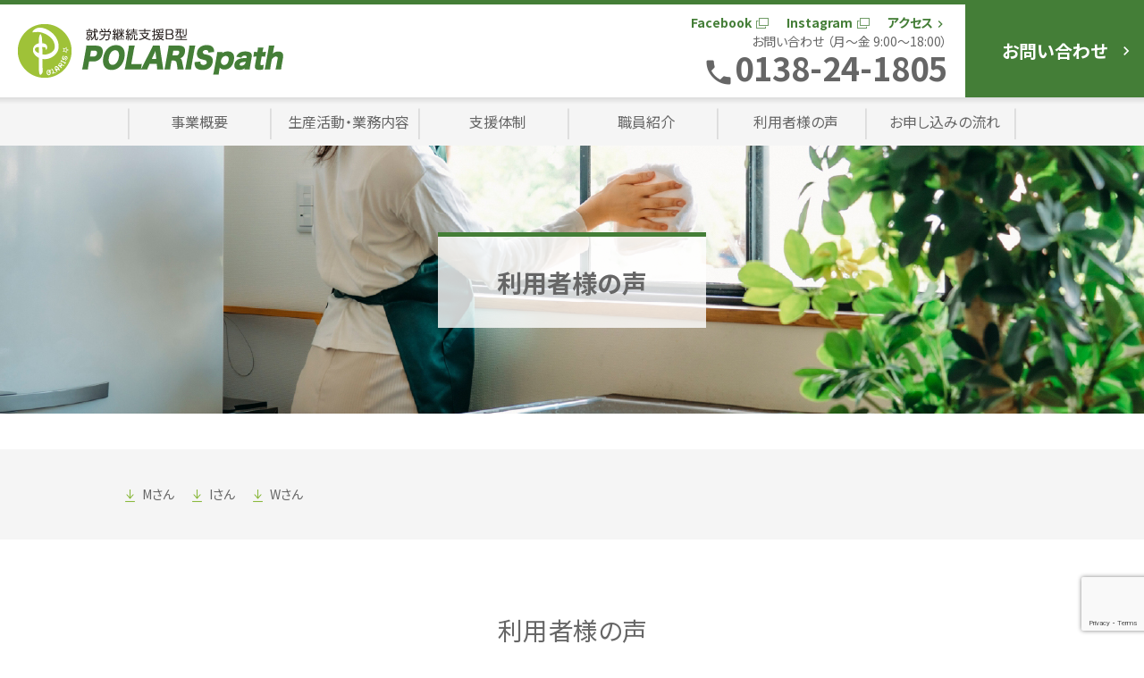

--- FILE ---
content_type: text/html; charset=UTF-8
request_url: https://www.polarispath.net/voice/
body_size: 9697
content:
<!DOCTYPE html>
<html lang="ja">
<head>
<meta charset="UTF-8">
<meta name="keywords" content="放課後等デイサービス事業,就労準備型放課後等デイサービス,児童発達支援事業所,就労継続支援事業,福祉用具貸与・販売,在宅介護のケアプラン作成,医療保険でご利用可能" />
<meta name="description" content="POLARISpathは北海道函館市の株式会社ポラリスモアで行っている就労継続支援B型事業です。POLARISpathでは働くことに障害のある方がサポートを受けながら仕事や日中活動を行い、利用者様の一般就労を見据えて支援を行っています。将来の自立に向けて、皆様に合った作業やプログラムをご用意しております。それぞれのpath[生き方・通り道]になる場所になるよう、支援をいたします。">
<!-- Webclip -->
<meta name="apple-mobile-web-app-title" content="POLARISpath" />
<meta name="format-detection" content="telephone=no" />
<!-- Og -->
<meta property="og:title" content="利用者様の声" />
<meta property="og:type" content="website" />
<meta property="og:url" content="https://www.polarispath.net/voice/" />
<meta property="og:locale" content="ja_JP" />
<meta property="og:site_name" content="就労継続支援B型 POLARISpath-ポラリスパス-" />
<meta property="og:description" content="POLARISpathは北海道函館市の株式会社ポラリスモアで行っている就労継続支援B型事業です。POLARISpathでは働くことに障害のある方がサポートを受けながら仕事や日中活動を行い、利用者様の一般就労を見据えて支援を行っています。将来の自立に向けて、皆様に合った作業やプログラムをご用意しております。それぞれのpath[生き方・通り道]になる場所になるよう、支援をいたします。" />
<meta property="og:image" content="https://www.polarispath.net/wp-content/themes/polarispath/img/ogp.jpg" />
<!-- CSS & JavaScript -->
<link href="https://fonts.googleapis.com/icon?family=Material+Icons" rel="stylesheet" />
<link href="https://www.polarispath.net/wp-content/themes/polarispath/css/flexslider.css" rel="stylesheet" />
<link href="https://www.polarispath.net/wp-content/themes/polarispath/css/magnific-popup.css" rel="stylesheet" />
<link href="https://www.polarispath.net/wp-content/themes/polarispath/css/style.css" rel="stylesheet" />
<script src="https://code.jquery.com/jquery.min.js"></script>
<script src="https://www.polarispath.net/wp-content/themes/polarispath/js/jquery.flexslider-min.js"></script>
<script src="https://www.polarispath.net/wp-content/themes/polarispath/js/jquery.magnific-popup.min.js"></script>
<script src="https://cdnjs.cloudflare.com/ajax/libs/ScrollTrigger/1.0.3/ScrollTrigger.min.js"></script>
<script src="https://www.polarispath.net/wp-content/themes/polarispath/js/common.js"></script>
<!-- Viewport -->
<meta name="viewport" content="width=device-width, maximum-scale=1.0, minimum-scale=1.0,user-scalable=no,initial-scale=1.0" />
<!-- Icons -->
<link rel="icon" type="image/png" href="https://www.polarispath.net/wp-content/themes/polarispath/img/icon.png" />
<link rel="apple-touch-icon-precomposed" href="https://www.polarispath.net/wp-content/themes/polarispath/img/icon.png" />
<link rel="shortcut icon" href="https://www.polarispath.net/wp-content/themes/polarispath/img/favicon.ico" />
<script>
$(window).load(function() {
$('.flexslider').flexslider({
animation: 'slide',
slideshowSpeed: 2500,
animationSpeed: 1000,
easing: 'easeInOutQuart',
directionNav: false
});
});
</script>
<meta name="google-site-verification" content="BGQqEvTopBaA2ujlXpshVEZMK_tinlVkuya8rJtzo5U" />
<title>利用者様の声 | 【公式】POLARISpath-ポラリスパス- | 北海道函館市の就労継続支援B型事業</title>
<meta name='robots' content='max-image-preview:large' />
<link rel="alternate" type="application/rss+xml" title="【公式】POLARISpath-ポラリスパス- | 北海道函館市の就労継続支援B型事業 &raquo; フィード" href="https://www.polarispath.net/feed/" />
<link rel="alternate" type="application/rss+xml" title="【公式】POLARISpath-ポラリスパス- | 北海道函館市の就労継続支援B型事業 &raquo; コメントフィード" href="https://www.polarispath.net/comments/feed/" />
<link rel="alternate" title="oEmbed (JSON)" type="application/json+oembed" href="https://www.polarispath.net/wp-json/oembed/1.0/embed?url=https%3A%2F%2Fwww.polarispath.net%2Fvoice%2F" />
<link rel="alternate" title="oEmbed (XML)" type="text/xml+oembed" href="https://www.polarispath.net/wp-json/oembed/1.0/embed?url=https%3A%2F%2Fwww.polarispath.net%2Fvoice%2F&#038;format=xml" />

<!-- SEO SIMPLE PACK 3.6.2 -->
<meta name="description" content="北海道函館市で就労継続支援B型事業を営むPOLARISpathを実際にご利用されている方の声を紹介しています。POLARISpathを利用して良かったことややりがいなどについてインタビューしています。就労継続支援をご検討されている方はお気軽にお問い合わせください。">
<link rel="canonical" href="https://www.polarispath.net/voice/">
<meta property="og:locale" content="ja_JP">
<meta property="og:type" content="article">
<meta property="og:title" content="利用者様の声 | 【公式】POLARISpath-ポラリスパス- | 北海道函館市の就労継続支援B型事業">
<meta property="og:description" content="北海道函館市で就労継続支援B型事業を営むPOLARISpathを実際にご利用されている方の声を紹介しています。POLARISpathを利用して良かったことややりがいなどについてインタビューしています。就労継続支援をご検討されている方はお気軽にお問い合わせください。">
<meta property="og:url" content="https://www.polarispath.net/voice/">
<meta property="og:site_name" content="【公式】POLARISpath-ポラリスパス- | 北海道函館市の就労継続支援B型事業">
<meta name="twitter:card" content="summary_large_image">
<!-- Google Analytics (gtag.js) -->
<script async src="https://www.googletagmanager.com/gtag/js?id=G-CJXWFM7CCZ"></script>
<script>
	window.dataLayer = window.dataLayer || [];
	function gtag(){dataLayer.push(arguments);}
	gtag("js", new Date());
	gtag("config", "G-CJXWFM7CCZ");
</script>
	<!-- / SEO SIMPLE PACK -->

<style id='wp-img-auto-sizes-contain-inline-css'>
img:is([sizes=auto i],[sizes^="auto," i]){contain-intrinsic-size:3000px 1500px}
/*# sourceURL=wp-img-auto-sizes-contain-inline-css */
</style>
<style id='wp-emoji-styles-inline-css'>

	img.wp-smiley, img.emoji {
		display: inline !important;
		border: none !important;
		box-shadow: none !important;
		height: 1em !important;
		width: 1em !important;
		margin: 0 0.07em !important;
		vertical-align: -0.1em !important;
		background: none !important;
		padding: 0 !important;
	}
/*# sourceURL=wp-emoji-styles-inline-css */
</style>
<style id='wp-block-library-inline-css'>
:root{--wp-block-synced-color:#7a00df;--wp-block-synced-color--rgb:122,0,223;--wp-bound-block-color:var(--wp-block-synced-color);--wp-editor-canvas-background:#ddd;--wp-admin-theme-color:#007cba;--wp-admin-theme-color--rgb:0,124,186;--wp-admin-theme-color-darker-10:#006ba1;--wp-admin-theme-color-darker-10--rgb:0,107,160.5;--wp-admin-theme-color-darker-20:#005a87;--wp-admin-theme-color-darker-20--rgb:0,90,135;--wp-admin-border-width-focus:2px}@media (min-resolution:192dpi){:root{--wp-admin-border-width-focus:1.5px}}.wp-element-button{cursor:pointer}:root .has-very-light-gray-background-color{background-color:#eee}:root .has-very-dark-gray-background-color{background-color:#313131}:root .has-very-light-gray-color{color:#eee}:root .has-very-dark-gray-color{color:#313131}:root .has-vivid-green-cyan-to-vivid-cyan-blue-gradient-background{background:linear-gradient(135deg,#00d084,#0693e3)}:root .has-purple-crush-gradient-background{background:linear-gradient(135deg,#34e2e4,#4721fb 50%,#ab1dfe)}:root .has-hazy-dawn-gradient-background{background:linear-gradient(135deg,#faaca8,#dad0ec)}:root .has-subdued-olive-gradient-background{background:linear-gradient(135deg,#fafae1,#67a671)}:root .has-atomic-cream-gradient-background{background:linear-gradient(135deg,#fdd79a,#004a59)}:root .has-nightshade-gradient-background{background:linear-gradient(135deg,#330968,#31cdcf)}:root .has-midnight-gradient-background{background:linear-gradient(135deg,#020381,#2874fc)}:root{--wp--preset--font-size--normal:16px;--wp--preset--font-size--huge:42px}.has-regular-font-size{font-size:1em}.has-larger-font-size{font-size:2.625em}.has-normal-font-size{font-size:var(--wp--preset--font-size--normal)}.has-huge-font-size{font-size:var(--wp--preset--font-size--huge)}.has-text-align-center{text-align:center}.has-text-align-left{text-align:left}.has-text-align-right{text-align:right}.has-fit-text{white-space:nowrap!important}#end-resizable-editor-section{display:none}.aligncenter{clear:both}.items-justified-left{justify-content:flex-start}.items-justified-center{justify-content:center}.items-justified-right{justify-content:flex-end}.items-justified-space-between{justify-content:space-between}.screen-reader-text{border:0;clip-path:inset(50%);height:1px;margin:-1px;overflow:hidden;padding:0;position:absolute;width:1px;word-wrap:normal!important}.screen-reader-text:focus{background-color:#ddd;clip-path:none;color:#444;display:block;font-size:1em;height:auto;left:5px;line-height:normal;padding:15px 23px 14px;text-decoration:none;top:5px;width:auto;z-index:100000}html :where(.has-border-color){border-style:solid}html :where([style*=border-top-color]){border-top-style:solid}html :where([style*=border-right-color]){border-right-style:solid}html :where([style*=border-bottom-color]){border-bottom-style:solid}html :where([style*=border-left-color]){border-left-style:solid}html :where([style*=border-width]){border-style:solid}html :where([style*=border-top-width]){border-top-style:solid}html :where([style*=border-right-width]){border-right-style:solid}html :where([style*=border-bottom-width]){border-bottom-style:solid}html :where([style*=border-left-width]){border-left-style:solid}html :where(img[class*=wp-image-]){height:auto;max-width:100%}:where(figure){margin:0 0 1em}html :where(.is-position-sticky){--wp-admin--admin-bar--position-offset:var(--wp-admin--admin-bar--height,0px)}@media screen and (max-width:600px){html :where(.is-position-sticky){--wp-admin--admin-bar--position-offset:0px}}

/*# sourceURL=wp-block-library-inline-css */
</style><style id='global-styles-inline-css'>
:root{--wp--preset--aspect-ratio--square: 1;--wp--preset--aspect-ratio--4-3: 4/3;--wp--preset--aspect-ratio--3-4: 3/4;--wp--preset--aspect-ratio--3-2: 3/2;--wp--preset--aspect-ratio--2-3: 2/3;--wp--preset--aspect-ratio--16-9: 16/9;--wp--preset--aspect-ratio--9-16: 9/16;--wp--preset--color--black: #000000;--wp--preset--color--cyan-bluish-gray: #abb8c3;--wp--preset--color--white: #ffffff;--wp--preset--color--pale-pink: #f78da7;--wp--preset--color--vivid-red: #cf2e2e;--wp--preset--color--luminous-vivid-orange: #ff6900;--wp--preset--color--luminous-vivid-amber: #fcb900;--wp--preset--color--light-green-cyan: #7bdcb5;--wp--preset--color--vivid-green-cyan: #00d084;--wp--preset--color--pale-cyan-blue: #8ed1fc;--wp--preset--color--vivid-cyan-blue: #0693e3;--wp--preset--color--vivid-purple: #9b51e0;--wp--preset--gradient--vivid-cyan-blue-to-vivid-purple: linear-gradient(135deg,rgb(6,147,227) 0%,rgb(155,81,224) 100%);--wp--preset--gradient--light-green-cyan-to-vivid-green-cyan: linear-gradient(135deg,rgb(122,220,180) 0%,rgb(0,208,130) 100%);--wp--preset--gradient--luminous-vivid-amber-to-luminous-vivid-orange: linear-gradient(135deg,rgb(252,185,0) 0%,rgb(255,105,0) 100%);--wp--preset--gradient--luminous-vivid-orange-to-vivid-red: linear-gradient(135deg,rgb(255,105,0) 0%,rgb(207,46,46) 100%);--wp--preset--gradient--very-light-gray-to-cyan-bluish-gray: linear-gradient(135deg,rgb(238,238,238) 0%,rgb(169,184,195) 100%);--wp--preset--gradient--cool-to-warm-spectrum: linear-gradient(135deg,rgb(74,234,220) 0%,rgb(151,120,209) 20%,rgb(207,42,186) 40%,rgb(238,44,130) 60%,rgb(251,105,98) 80%,rgb(254,248,76) 100%);--wp--preset--gradient--blush-light-purple: linear-gradient(135deg,rgb(255,206,236) 0%,rgb(152,150,240) 100%);--wp--preset--gradient--blush-bordeaux: linear-gradient(135deg,rgb(254,205,165) 0%,rgb(254,45,45) 50%,rgb(107,0,62) 100%);--wp--preset--gradient--luminous-dusk: linear-gradient(135deg,rgb(255,203,112) 0%,rgb(199,81,192) 50%,rgb(65,88,208) 100%);--wp--preset--gradient--pale-ocean: linear-gradient(135deg,rgb(255,245,203) 0%,rgb(182,227,212) 50%,rgb(51,167,181) 100%);--wp--preset--gradient--electric-grass: linear-gradient(135deg,rgb(202,248,128) 0%,rgb(113,206,126) 100%);--wp--preset--gradient--midnight: linear-gradient(135deg,rgb(2,3,129) 0%,rgb(40,116,252) 100%);--wp--preset--font-size--small: 13px;--wp--preset--font-size--medium: 20px;--wp--preset--font-size--large: 36px;--wp--preset--font-size--x-large: 42px;--wp--preset--spacing--20: 0.44rem;--wp--preset--spacing--30: 0.67rem;--wp--preset--spacing--40: 1rem;--wp--preset--spacing--50: 1.5rem;--wp--preset--spacing--60: 2.25rem;--wp--preset--spacing--70: 3.38rem;--wp--preset--spacing--80: 5.06rem;--wp--preset--shadow--natural: 6px 6px 9px rgba(0, 0, 0, 0.2);--wp--preset--shadow--deep: 12px 12px 50px rgba(0, 0, 0, 0.4);--wp--preset--shadow--sharp: 6px 6px 0px rgba(0, 0, 0, 0.2);--wp--preset--shadow--outlined: 6px 6px 0px -3px rgb(255, 255, 255), 6px 6px rgb(0, 0, 0);--wp--preset--shadow--crisp: 6px 6px 0px rgb(0, 0, 0);}:where(.is-layout-flex){gap: 0.5em;}:where(.is-layout-grid){gap: 0.5em;}body .is-layout-flex{display: flex;}.is-layout-flex{flex-wrap: wrap;align-items: center;}.is-layout-flex > :is(*, div){margin: 0;}body .is-layout-grid{display: grid;}.is-layout-grid > :is(*, div){margin: 0;}:where(.wp-block-columns.is-layout-flex){gap: 2em;}:where(.wp-block-columns.is-layout-grid){gap: 2em;}:where(.wp-block-post-template.is-layout-flex){gap: 1.25em;}:where(.wp-block-post-template.is-layout-grid){gap: 1.25em;}.has-black-color{color: var(--wp--preset--color--black) !important;}.has-cyan-bluish-gray-color{color: var(--wp--preset--color--cyan-bluish-gray) !important;}.has-white-color{color: var(--wp--preset--color--white) !important;}.has-pale-pink-color{color: var(--wp--preset--color--pale-pink) !important;}.has-vivid-red-color{color: var(--wp--preset--color--vivid-red) !important;}.has-luminous-vivid-orange-color{color: var(--wp--preset--color--luminous-vivid-orange) !important;}.has-luminous-vivid-amber-color{color: var(--wp--preset--color--luminous-vivid-amber) !important;}.has-light-green-cyan-color{color: var(--wp--preset--color--light-green-cyan) !important;}.has-vivid-green-cyan-color{color: var(--wp--preset--color--vivid-green-cyan) !important;}.has-pale-cyan-blue-color{color: var(--wp--preset--color--pale-cyan-blue) !important;}.has-vivid-cyan-blue-color{color: var(--wp--preset--color--vivid-cyan-blue) !important;}.has-vivid-purple-color{color: var(--wp--preset--color--vivid-purple) !important;}.has-black-background-color{background-color: var(--wp--preset--color--black) !important;}.has-cyan-bluish-gray-background-color{background-color: var(--wp--preset--color--cyan-bluish-gray) !important;}.has-white-background-color{background-color: var(--wp--preset--color--white) !important;}.has-pale-pink-background-color{background-color: var(--wp--preset--color--pale-pink) !important;}.has-vivid-red-background-color{background-color: var(--wp--preset--color--vivid-red) !important;}.has-luminous-vivid-orange-background-color{background-color: var(--wp--preset--color--luminous-vivid-orange) !important;}.has-luminous-vivid-amber-background-color{background-color: var(--wp--preset--color--luminous-vivid-amber) !important;}.has-light-green-cyan-background-color{background-color: var(--wp--preset--color--light-green-cyan) !important;}.has-vivid-green-cyan-background-color{background-color: var(--wp--preset--color--vivid-green-cyan) !important;}.has-pale-cyan-blue-background-color{background-color: var(--wp--preset--color--pale-cyan-blue) !important;}.has-vivid-cyan-blue-background-color{background-color: var(--wp--preset--color--vivid-cyan-blue) !important;}.has-vivid-purple-background-color{background-color: var(--wp--preset--color--vivid-purple) !important;}.has-black-border-color{border-color: var(--wp--preset--color--black) !important;}.has-cyan-bluish-gray-border-color{border-color: var(--wp--preset--color--cyan-bluish-gray) !important;}.has-white-border-color{border-color: var(--wp--preset--color--white) !important;}.has-pale-pink-border-color{border-color: var(--wp--preset--color--pale-pink) !important;}.has-vivid-red-border-color{border-color: var(--wp--preset--color--vivid-red) !important;}.has-luminous-vivid-orange-border-color{border-color: var(--wp--preset--color--luminous-vivid-orange) !important;}.has-luminous-vivid-amber-border-color{border-color: var(--wp--preset--color--luminous-vivid-amber) !important;}.has-light-green-cyan-border-color{border-color: var(--wp--preset--color--light-green-cyan) !important;}.has-vivid-green-cyan-border-color{border-color: var(--wp--preset--color--vivid-green-cyan) !important;}.has-pale-cyan-blue-border-color{border-color: var(--wp--preset--color--pale-cyan-blue) !important;}.has-vivid-cyan-blue-border-color{border-color: var(--wp--preset--color--vivid-cyan-blue) !important;}.has-vivid-purple-border-color{border-color: var(--wp--preset--color--vivid-purple) !important;}.has-vivid-cyan-blue-to-vivid-purple-gradient-background{background: var(--wp--preset--gradient--vivid-cyan-blue-to-vivid-purple) !important;}.has-light-green-cyan-to-vivid-green-cyan-gradient-background{background: var(--wp--preset--gradient--light-green-cyan-to-vivid-green-cyan) !important;}.has-luminous-vivid-amber-to-luminous-vivid-orange-gradient-background{background: var(--wp--preset--gradient--luminous-vivid-amber-to-luminous-vivid-orange) !important;}.has-luminous-vivid-orange-to-vivid-red-gradient-background{background: var(--wp--preset--gradient--luminous-vivid-orange-to-vivid-red) !important;}.has-very-light-gray-to-cyan-bluish-gray-gradient-background{background: var(--wp--preset--gradient--very-light-gray-to-cyan-bluish-gray) !important;}.has-cool-to-warm-spectrum-gradient-background{background: var(--wp--preset--gradient--cool-to-warm-spectrum) !important;}.has-blush-light-purple-gradient-background{background: var(--wp--preset--gradient--blush-light-purple) !important;}.has-blush-bordeaux-gradient-background{background: var(--wp--preset--gradient--blush-bordeaux) !important;}.has-luminous-dusk-gradient-background{background: var(--wp--preset--gradient--luminous-dusk) !important;}.has-pale-ocean-gradient-background{background: var(--wp--preset--gradient--pale-ocean) !important;}.has-electric-grass-gradient-background{background: var(--wp--preset--gradient--electric-grass) !important;}.has-midnight-gradient-background{background: var(--wp--preset--gradient--midnight) !important;}.has-small-font-size{font-size: var(--wp--preset--font-size--small) !important;}.has-medium-font-size{font-size: var(--wp--preset--font-size--medium) !important;}.has-large-font-size{font-size: var(--wp--preset--font-size--large) !important;}.has-x-large-font-size{font-size: var(--wp--preset--font-size--x-large) !important;}
/*# sourceURL=global-styles-inline-css */
</style>

<style id='classic-theme-styles-inline-css'>
/*! This file is auto-generated */
.wp-block-button__link{color:#fff;background-color:#32373c;border-radius:9999px;box-shadow:none;text-decoration:none;padding:calc(.667em + 2px) calc(1.333em + 2px);font-size:1.125em}.wp-block-file__button{background:#32373c;color:#fff;text-decoration:none}
/*# sourceURL=/wp-includes/css/classic-themes.min.css */
</style>
<link rel='stylesheet' id='contact-form-7-css' href='https://www.polarispath.net/wp-content/plugins/contact-form-7/includes/css/styles.css?ver=6.1.4' media='all' />
<link rel='stylesheet' id='polarispath-style-css' href='https://www.polarispath.net/wp-content/themes/polarispath/style.css?ver=1.0.0' media='all' />
<link rel="https://api.w.org/" href="https://www.polarispath.net/wp-json/" /><link rel="alternate" title="JSON" type="application/json" href="https://www.polarispath.net/wp-json/wp/v2/pages/20" /><link rel="EditURI" type="application/rsd+xml" title="RSD" href="https://www.polarispath.net/xmlrpc.php?rsd" />
<meta name="generator" content="WordPress 6.9" />
<link rel='shortlink' href='https://www.polarispath.net/?p=20' />
</head>
<body>
<!-- header -->
<header id="header">
<div class="wrap-box">
<div class="l-box">
<div class="l-wrap-box">
<h1><a href="https://www.polarispath.net/">株式会社ポラリス 函館市で放課後等デイサービスから就労支援、介護までの支援を行う会社です。</a></h1>
<div class="tel-box">
<nav class="g-list">
<ul>
<li><a href="https://www.facebook.com/share/1BPFPRGwGS/?mibextid=wwXlfr/" target="_blank">Facebook</a></li>
<li><a href="https://www.instagram.com/polaris__path/" target="_blank">Instagram</a></li>
<li><a href="https://www.polarispath.net/about/#p-02" target="_blank">アクセス</a></li>
</ul>
</nav>
<p>お問い合わせ （月〜金 9:00〜18:00）</p>
<p class="number"><a href="tel:0138241805">0138-24-1805</a></p>
</div>
</div>
</div>
<div class="r-box">
<a href="https://www.polarispath.net/contact/" class="contact-buttton"><p>お問い合わせ</p></a>
<figure class="open-button"><img src="https://www.polarispath.net/wp-content/themes/polarispath/img/sp-01.png" alt="MENU"></figure>
</div>
</div>
<nav class="g-nav">
<div class="inner-box">
<figure class="close-button"><img src="https://www.polarispath.net/wp-content/themes/polarispath/img/sp-02.png" alt="MENU"></figure>
<ul>
<li><a href="https://www.polarispath.net/about/">事業概要</a></li>
<li><a href="https://www.polarispath.net/work/">生産活動・業務内容</a></li>
<li><a href="https://www.polarispath.net/support/">支援体制</a></li>
<li><a href="https://www.polarispath.net/staff/">職員紹介</a></li>
<li><a href="https://www.polarispath.net/voice/">利用者様の声</a></li>
<li><a href="https://www.polarispath.net/entry/">お申し込みの流れ</a></li>
<li><a href="https://www.polarispath.net/about/#p-02">アクセス</a></li>
<li><a href="https://www.polarispath.net/contact/">お問い合わせ</a></li>
<li><a href="http://www.polarishiroba.com/" target="_blank">ポラリスひろば</a></li>
<li><a href="http://www.polarishiroba.com/next/" target="_blank">ポラリスひろばNEXT</a></li>
<li><a href="http://www.polarishiroba.com/tomo/" target="_blank">ポラリスひろばTOMO</a></li>
<li><a href="https://www.polarispath.net/" target="_blank">POLARISpath</a></li>
<li><a href="https://polaris-h.co.jp/recruit/" target="_blank">採用情報</a></li>
<li><a href="https://www.polarispath.net/privacy/" class="popup-iframe">プライバシーポリシー</a></li>
</ul>
</div>
</nav>
</header>

<section id="pagetitle-box" class="i-05">
<h2>利用者様の声</h2>
</section>
<nav id="pagelink-box">
<div class="bg">
<ul>
<li><a href="#p-01">Mさん</a></li>
<li><a href="#p-02">Iさん</a></li>
<li><a href="#p-03">Wさん</a></li>
</ul>
</div>
</nav>
<section id="voice-box">
<h3>利用者様の声</h3>
<p>利用者様の声をご紹介いたします。</p>
<div data-trigger="" class="box-01 translate-01" id="p-01">
<div class="title-box">
<p class="number">1</p>
<h4>Mさん（男性）</h4>
</div>
<p class="title">ポラリスパスの仕事を通じて、「やりがい」は、なんですか？</p>
<p>一緒に仕事をしていて、職員さんや利用者さんに「ありがとうございます」と言われること。</p>
<p class="title">ポラリスパスの仕事で大変なことはなんですか？</p>
<p>ないです。</p>
<p class="title">ポラリスパスを利用して、よかったことはなんですか？</p>
<p>SSTや休憩時間を通じて、人といっぱい話せるようになったこと。</p>
<p class="title">今後の目標を教えてください。</p>
<p>仕事を諦めないでやること。</p>
<p class="title">最後に、いま事業所を さがしている人にアドバイスをするとしたら、どんなことをアドバイスしますか？</p>
<p>分からないことがあったら職員さんや一緒に仕事している利用者さんにすぐに聞きやすい雰囲気の事業所を選んでください。</p>
</div>
<div data-trigger="" class="box-01 translate-01" id="p-02">
<div class="title-box">
<p class="number">2</p>
<h4>Iさん（女性・在宅利用）</h4>
</div>
<p class="title">ポラリスパスの仕事を通じて、「やりがい」は、なんですか？</p>
<p>楽しく作業ができること。</p>
<p class="title">ポラリスパスの仕事で大変なことはなんですか？</p>
<p>難しい作業もあること。</p>
<p class="title">ポラリスパスを利用して、よかったことはなんですか？</p>
<p>楽しく体調に合わせて活動できること。</p>
<p class="title">今後の目標を教えてください。</p>
<p>一般就労</p>
<p class="title">最後に、いま事業所を さがしている人にアドバイスをするとしたら、どんなことをアドバイスしますか？</p>
<p>自分に合う事業所を探す事が1番だと思います。話しやすい環境だったり自然体のまま、ありのままの自分でできることややりたい事がある事業所、自分でここならと思える事業所がいいと思います。</p>
</div>
<div data-trigger="" class="box-01 translate-01" id="p-03">
<div class="title-box">
<p class="number">3</p>
<h4>Wさん（男性）</h4>
</div>
<p class="title">ポラリスパスの仕事を通じて、「やりがい」は、なんですか？</p>
<p>たくさんの仕事があって、いろいろ経験できて、いろんな仕事を覚えられること。</p>
<p class="title">ポラリスパスの仕事で大変なことはなんですか？</p>
<p>施設外就労で農園補助作業に行き、体力が必要だと感じたとき。</p>
<p class="title">ポラリスパスを利用して、よかったことはなんですか？</p>
<p>施設外就労も事業所内作業もたくさんの作業があること
</p>
<p class="title">今後の目標を教えてください。</p>
<p>一般就労へつなげるために、いろんな仕事を見て経験すること。</p>
<p class="title">最後に、いま事業所を さがしている人にアドバイスをするとしたら、どんなことをアドバイスしますか？</p>
<p>いまやりたい仕事が決まっていても、決まっていなくても、いろんな仕事の経験やスキルを身につける機会がある事業所を探した方がいいと思います。特に一般就労を目指している人は、施設外就労の種類や就労時間が多く確保されている事業所がいいと思います。
</p>
</div>
</section>
<p><!-- / wp:html --></p><!-- footer -->
<footer id="footer">
<div class="recruit-box">
<a href="https://polaris-h.co.jp/recruit/" target="_blank"><img src="https://www.polarispath.net/wp-content/themes/polarispath/img/t-08.jpg" alt="採用情報"></a>
</div>
<div class="gmap-box">
<div class="inner-box">
<iframe
 src="https://www.google.com/maps/embed?pb=!1m18!1m12!1m3!1d1679.3808649659652!2d140.73097770416396!3d41.77942705608063!2m3!1f0!2f0!3f0!3m2!1i1024!2i768!4f13.1!3m3!1m2!1s0x5f9ef3291f0b3829%3A0xb6897b4d88da8704!2z5bCx5Yq057aZ57aa5pSv5o-0QuWeiyBQT0xBUklTcGF0aA!5e0!3m2!1sja!2sjp!4v1644554384903!5m2!1sja!2sjp"
 width="100%" height="auto" style="border:0;" allowfullscreen="" loading="lazy"></iframe>
</div>
<a href="https://goo.gl/maps/5WLaoLPib42oV4X78" class="text-button" target="_blank">アクセス</a>
</div>
<div class="company-box">
<p>
<span>ポラリスパス</span><br>
〒040-0062 北海道函館市大縄町3番3号<br>
TEL.0138-24-1805
</p>	
<ul>
<li><a href="https://www.facebook.com/share/1BPFPRGwGS/?mibextid=wwXlfr/" target="_blank"><img src="https://www.polarispath.net/wp-content/themes/polarispath/img/icon-04.svg" alt="Facebook"></a></li>
<li><a href="https://www.instagram.com/polaris__path/" target="_blank"><img src="https://www.polarispath.net/wp-content/themes/polarispath/img/icon-03.svg" alt="Instagram"></a></li>
</ul>
</div>
<nav class="f-nav">
<ul>
<li><a href="https://www.polarispath.net/about/">事業概要</a></li>
<li><a href="https://www.polarispath.net/work/">生産活動・業務内容</a></li>
<li><a href="https://www.polarispath.net/support/">支援体制</a></li>
<li><a href="https://www.polarispath.net/voice/">利用者様の声</a></li>
<li><a href="https://www.polarispath.net/entry/">お申し込みの流れ</a></li>
<li><a href="https://www.polarispath.net/about/#p-02">アクセス</a></li>
<li><a href="https://www.polarispath.net/contact/">お問い合わせ</a></li>
<li><a href="https://www.polarispath.net/privacy" class="popup-iframe">プライバシーポリシー</a></li>
</ul>
</nav>
<nav class="group-nav">
<ul>
<li><a href="https://polaris-h.co.jp/" target="_blank">株式会社ポラリス公式</a></li>
<li><a href="http://www.polarishiroba.com/" target="_blank">ポラリスひろば</a></li>
<li><a href="http://www.polarishiroba.com/next/" target="_blank">ポラリスひろばNEXT</a></li>
<li><a href="http://www.polarishiroba.com/tomo/" target="_blank">ポラリスひろばTOMO</a></li>
<li><a href="https://www.polarispath.net/" target="_blank">POLARISpath</a></li>
<li><a href="https://www.polarispath.net/sentakusien/" target="_blank">POLARISopt</a></li>	
<li><a href="https://polaris-h.co.jp/recruit/" target="_blank">採用情報</a></li>
</ul>
</nav>
<p class="copy">Copyright © 株式会社ポラリスモア All Rights Reserved.</p>
</footer>
<!-- page-top -->
<div id="page-top"><a href="#"></a></div>
<script type="speculationrules">
{"prefetch":[{"source":"document","where":{"and":[{"href_matches":"/*"},{"not":{"href_matches":["/wp-*.php","/wp-admin/*","/wp-content/uploads/*","/wp-content/*","/wp-content/plugins/*","/wp-content/themes/polarispath/*","/*\\?(.+)"]}},{"not":{"selector_matches":"a[rel~=\"nofollow\"]"}},{"not":{"selector_matches":".no-prefetch, .no-prefetch a"}}]},"eagerness":"conservative"}]}
</script>
<script src="https://www.polarispath.net/wp-includes/js/dist/hooks.min.js?ver=dd5603f07f9220ed27f1" id="wp-hooks-js"></script>
<script src="https://www.polarispath.net/wp-includes/js/dist/i18n.min.js?ver=c26c3dc7bed366793375" id="wp-i18n-js"></script>
<script id="wp-i18n-js-after">
wp.i18n.setLocaleData( { 'text direction\u0004ltr': [ 'ltr' ] } );
//# sourceURL=wp-i18n-js-after
</script>
<script src="https://www.polarispath.net/wp-content/plugins/contact-form-7/includes/swv/js/index.js?ver=6.1.4" id="swv-js"></script>
<script id="contact-form-7-js-translations">
( function( domain, translations ) {
	var localeData = translations.locale_data[ domain ] || translations.locale_data.messages;
	localeData[""].domain = domain;
	wp.i18n.setLocaleData( localeData, domain );
} )( "contact-form-7", {"translation-revision-date":"2025-11-30 08:12:23+0000","generator":"GlotPress\/4.0.3","domain":"messages","locale_data":{"messages":{"":{"domain":"messages","plural-forms":"nplurals=1; plural=0;","lang":"ja_JP"},"This contact form is placed in the wrong place.":["\u3053\u306e\u30b3\u30f3\u30bf\u30af\u30c8\u30d5\u30a9\u30fc\u30e0\u306f\u9593\u9055\u3063\u305f\u4f4d\u7f6e\u306b\u7f6e\u304b\u308c\u3066\u3044\u307e\u3059\u3002"],"Error:":["\u30a8\u30e9\u30fc:"]}},"comment":{"reference":"includes\/js\/index.js"}} );
//# sourceURL=contact-form-7-js-translations
</script>
<script id="contact-form-7-js-before">
var wpcf7 = {
    "api": {
        "root": "https:\/\/www.polarispath.net\/wp-json\/",
        "namespace": "contact-form-7\/v1"
    }
};
//# sourceURL=contact-form-7-js-before
</script>
<script src="https://www.polarispath.net/wp-content/plugins/contact-form-7/includes/js/index.js?ver=6.1.4" id="contact-form-7-js"></script>
<script src="https://www.polarispath.net/wp-content/themes/polarispath/js/navigation.js?ver=1.0.0" id="polarispath-navigation-js"></script>
<script src="https://www.google.com/recaptcha/api.js?render=6LeFoLUoAAAAAN171gDdDhawNvACsyZwi-ZgP3Dy&amp;ver=3.0" id="google-recaptcha-js"></script>
<script src="https://www.polarispath.net/wp-includes/js/dist/vendor/wp-polyfill.min.js?ver=3.15.0" id="wp-polyfill-js"></script>
<script id="wpcf7-recaptcha-js-before">
var wpcf7_recaptcha = {
    "sitekey": "6LeFoLUoAAAAAN171gDdDhawNvACsyZwi-ZgP3Dy",
    "actions": {
        "homepage": "homepage",
        "contactform": "contactform"
    }
};
//# sourceURL=wpcf7-recaptcha-js-before
</script>
<script src="https://www.polarispath.net/wp-content/plugins/contact-form-7/modules/recaptcha/index.js?ver=6.1.4" id="wpcf7-recaptcha-js"></script>
<script id="wp-emoji-settings" type="application/json">
{"baseUrl":"https://s.w.org/images/core/emoji/17.0.2/72x72/","ext":".png","svgUrl":"https://s.w.org/images/core/emoji/17.0.2/svg/","svgExt":".svg","source":{"concatemoji":"https://www.polarispath.net/wp-includes/js/wp-emoji-release.min.js?ver=6.9"}}
</script>
<script type="module">
/*! This file is auto-generated */
const a=JSON.parse(document.getElementById("wp-emoji-settings").textContent),o=(window._wpemojiSettings=a,"wpEmojiSettingsSupports"),s=["flag","emoji"];function i(e){try{var t={supportTests:e,timestamp:(new Date).valueOf()};sessionStorage.setItem(o,JSON.stringify(t))}catch(e){}}function c(e,t,n){e.clearRect(0,0,e.canvas.width,e.canvas.height),e.fillText(t,0,0);t=new Uint32Array(e.getImageData(0,0,e.canvas.width,e.canvas.height).data);e.clearRect(0,0,e.canvas.width,e.canvas.height),e.fillText(n,0,0);const a=new Uint32Array(e.getImageData(0,0,e.canvas.width,e.canvas.height).data);return t.every((e,t)=>e===a[t])}function p(e,t){e.clearRect(0,0,e.canvas.width,e.canvas.height),e.fillText(t,0,0);var n=e.getImageData(16,16,1,1);for(let e=0;e<n.data.length;e++)if(0!==n.data[e])return!1;return!0}function u(e,t,n,a){switch(t){case"flag":return n(e,"\ud83c\udff3\ufe0f\u200d\u26a7\ufe0f","\ud83c\udff3\ufe0f\u200b\u26a7\ufe0f")?!1:!n(e,"\ud83c\udde8\ud83c\uddf6","\ud83c\udde8\u200b\ud83c\uddf6")&&!n(e,"\ud83c\udff4\udb40\udc67\udb40\udc62\udb40\udc65\udb40\udc6e\udb40\udc67\udb40\udc7f","\ud83c\udff4\u200b\udb40\udc67\u200b\udb40\udc62\u200b\udb40\udc65\u200b\udb40\udc6e\u200b\udb40\udc67\u200b\udb40\udc7f");case"emoji":return!a(e,"\ud83e\u1fac8")}return!1}function f(e,t,n,a){let r;const o=(r="undefined"!=typeof WorkerGlobalScope&&self instanceof WorkerGlobalScope?new OffscreenCanvas(300,150):document.createElement("canvas")).getContext("2d",{willReadFrequently:!0}),s=(o.textBaseline="top",o.font="600 32px Arial",{});return e.forEach(e=>{s[e]=t(o,e,n,a)}),s}function r(e){var t=document.createElement("script");t.src=e,t.defer=!0,document.head.appendChild(t)}a.supports={everything:!0,everythingExceptFlag:!0},new Promise(t=>{let n=function(){try{var e=JSON.parse(sessionStorage.getItem(o));if("object"==typeof e&&"number"==typeof e.timestamp&&(new Date).valueOf()<e.timestamp+604800&&"object"==typeof e.supportTests)return e.supportTests}catch(e){}return null}();if(!n){if("undefined"!=typeof Worker&&"undefined"!=typeof OffscreenCanvas&&"undefined"!=typeof URL&&URL.createObjectURL&&"undefined"!=typeof Blob)try{var e="postMessage("+f.toString()+"("+[JSON.stringify(s),u.toString(),c.toString(),p.toString()].join(",")+"));",a=new Blob([e],{type:"text/javascript"});const r=new Worker(URL.createObjectURL(a),{name:"wpTestEmojiSupports"});return void(r.onmessage=e=>{i(n=e.data),r.terminate(),t(n)})}catch(e){}i(n=f(s,u,c,p))}t(n)}).then(e=>{for(const n in e)a.supports[n]=e[n],a.supports.everything=a.supports.everything&&a.supports[n],"flag"!==n&&(a.supports.everythingExceptFlag=a.supports.everythingExceptFlag&&a.supports[n]);var t;a.supports.everythingExceptFlag=a.supports.everythingExceptFlag&&!a.supports.flag,a.supports.everything||((t=a.source||{}).concatemoji?r(t.concatemoji):t.wpemoji&&t.twemoji&&(r(t.twemoji),r(t.wpemoji)))});
//# sourceURL=https://www.polarispath.net/wp-includes/js/wp-emoji-loader.min.js
</script>
</body>
</html>

--- FILE ---
content_type: text/html; charset=utf-8
request_url: https://www.google.com/recaptcha/api2/anchor?ar=1&k=6LeFoLUoAAAAAN171gDdDhawNvACsyZwi-ZgP3Dy&co=aHR0cHM6Ly93d3cucG9sYXJpc3BhdGgubmV0OjQ0Mw..&hl=en&v=N67nZn4AqZkNcbeMu4prBgzg&size=invisible&anchor-ms=20000&execute-ms=30000&cb=kgjdbxasvien
body_size: 48725
content:
<!DOCTYPE HTML><html dir="ltr" lang="en"><head><meta http-equiv="Content-Type" content="text/html; charset=UTF-8">
<meta http-equiv="X-UA-Compatible" content="IE=edge">
<title>reCAPTCHA</title>
<style type="text/css">
/* cyrillic-ext */
@font-face {
  font-family: 'Roboto';
  font-style: normal;
  font-weight: 400;
  font-stretch: 100%;
  src: url(//fonts.gstatic.com/s/roboto/v48/KFO7CnqEu92Fr1ME7kSn66aGLdTylUAMa3GUBHMdazTgWw.woff2) format('woff2');
  unicode-range: U+0460-052F, U+1C80-1C8A, U+20B4, U+2DE0-2DFF, U+A640-A69F, U+FE2E-FE2F;
}
/* cyrillic */
@font-face {
  font-family: 'Roboto';
  font-style: normal;
  font-weight: 400;
  font-stretch: 100%;
  src: url(//fonts.gstatic.com/s/roboto/v48/KFO7CnqEu92Fr1ME7kSn66aGLdTylUAMa3iUBHMdazTgWw.woff2) format('woff2');
  unicode-range: U+0301, U+0400-045F, U+0490-0491, U+04B0-04B1, U+2116;
}
/* greek-ext */
@font-face {
  font-family: 'Roboto';
  font-style: normal;
  font-weight: 400;
  font-stretch: 100%;
  src: url(//fonts.gstatic.com/s/roboto/v48/KFO7CnqEu92Fr1ME7kSn66aGLdTylUAMa3CUBHMdazTgWw.woff2) format('woff2');
  unicode-range: U+1F00-1FFF;
}
/* greek */
@font-face {
  font-family: 'Roboto';
  font-style: normal;
  font-weight: 400;
  font-stretch: 100%;
  src: url(//fonts.gstatic.com/s/roboto/v48/KFO7CnqEu92Fr1ME7kSn66aGLdTylUAMa3-UBHMdazTgWw.woff2) format('woff2');
  unicode-range: U+0370-0377, U+037A-037F, U+0384-038A, U+038C, U+038E-03A1, U+03A3-03FF;
}
/* math */
@font-face {
  font-family: 'Roboto';
  font-style: normal;
  font-weight: 400;
  font-stretch: 100%;
  src: url(//fonts.gstatic.com/s/roboto/v48/KFO7CnqEu92Fr1ME7kSn66aGLdTylUAMawCUBHMdazTgWw.woff2) format('woff2');
  unicode-range: U+0302-0303, U+0305, U+0307-0308, U+0310, U+0312, U+0315, U+031A, U+0326-0327, U+032C, U+032F-0330, U+0332-0333, U+0338, U+033A, U+0346, U+034D, U+0391-03A1, U+03A3-03A9, U+03B1-03C9, U+03D1, U+03D5-03D6, U+03F0-03F1, U+03F4-03F5, U+2016-2017, U+2034-2038, U+203C, U+2040, U+2043, U+2047, U+2050, U+2057, U+205F, U+2070-2071, U+2074-208E, U+2090-209C, U+20D0-20DC, U+20E1, U+20E5-20EF, U+2100-2112, U+2114-2115, U+2117-2121, U+2123-214F, U+2190, U+2192, U+2194-21AE, U+21B0-21E5, U+21F1-21F2, U+21F4-2211, U+2213-2214, U+2216-22FF, U+2308-230B, U+2310, U+2319, U+231C-2321, U+2336-237A, U+237C, U+2395, U+239B-23B7, U+23D0, U+23DC-23E1, U+2474-2475, U+25AF, U+25B3, U+25B7, U+25BD, U+25C1, U+25CA, U+25CC, U+25FB, U+266D-266F, U+27C0-27FF, U+2900-2AFF, U+2B0E-2B11, U+2B30-2B4C, U+2BFE, U+3030, U+FF5B, U+FF5D, U+1D400-1D7FF, U+1EE00-1EEFF;
}
/* symbols */
@font-face {
  font-family: 'Roboto';
  font-style: normal;
  font-weight: 400;
  font-stretch: 100%;
  src: url(//fonts.gstatic.com/s/roboto/v48/KFO7CnqEu92Fr1ME7kSn66aGLdTylUAMaxKUBHMdazTgWw.woff2) format('woff2');
  unicode-range: U+0001-000C, U+000E-001F, U+007F-009F, U+20DD-20E0, U+20E2-20E4, U+2150-218F, U+2190, U+2192, U+2194-2199, U+21AF, U+21E6-21F0, U+21F3, U+2218-2219, U+2299, U+22C4-22C6, U+2300-243F, U+2440-244A, U+2460-24FF, U+25A0-27BF, U+2800-28FF, U+2921-2922, U+2981, U+29BF, U+29EB, U+2B00-2BFF, U+4DC0-4DFF, U+FFF9-FFFB, U+10140-1018E, U+10190-1019C, U+101A0, U+101D0-101FD, U+102E0-102FB, U+10E60-10E7E, U+1D2C0-1D2D3, U+1D2E0-1D37F, U+1F000-1F0FF, U+1F100-1F1AD, U+1F1E6-1F1FF, U+1F30D-1F30F, U+1F315, U+1F31C, U+1F31E, U+1F320-1F32C, U+1F336, U+1F378, U+1F37D, U+1F382, U+1F393-1F39F, U+1F3A7-1F3A8, U+1F3AC-1F3AF, U+1F3C2, U+1F3C4-1F3C6, U+1F3CA-1F3CE, U+1F3D4-1F3E0, U+1F3ED, U+1F3F1-1F3F3, U+1F3F5-1F3F7, U+1F408, U+1F415, U+1F41F, U+1F426, U+1F43F, U+1F441-1F442, U+1F444, U+1F446-1F449, U+1F44C-1F44E, U+1F453, U+1F46A, U+1F47D, U+1F4A3, U+1F4B0, U+1F4B3, U+1F4B9, U+1F4BB, U+1F4BF, U+1F4C8-1F4CB, U+1F4D6, U+1F4DA, U+1F4DF, U+1F4E3-1F4E6, U+1F4EA-1F4ED, U+1F4F7, U+1F4F9-1F4FB, U+1F4FD-1F4FE, U+1F503, U+1F507-1F50B, U+1F50D, U+1F512-1F513, U+1F53E-1F54A, U+1F54F-1F5FA, U+1F610, U+1F650-1F67F, U+1F687, U+1F68D, U+1F691, U+1F694, U+1F698, U+1F6AD, U+1F6B2, U+1F6B9-1F6BA, U+1F6BC, U+1F6C6-1F6CF, U+1F6D3-1F6D7, U+1F6E0-1F6EA, U+1F6F0-1F6F3, U+1F6F7-1F6FC, U+1F700-1F7FF, U+1F800-1F80B, U+1F810-1F847, U+1F850-1F859, U+1F860-1F887, U+1F890-1F8AD, U+1F8B0-1F8BB, U+1F8C0-1F8C1, U+1F900-1F90B, U+1F93B, U+1F946, U+1F984, U+1F996, U+1F9E9, U+1FA00-1FA6F, U+1FA70-1FA7C, U+1FA80-1FA89, U+1FA8F-1FAC6, U+1FACE-1FADC, U+1FADF-1FAE9, U+1FAF0-1FAF8, U+1FB00-1FBFF;
}
/* vietnamese */
@font-face {
  font-family: 'Roboto';
  font-style: normal;
  font-weight: 400;
  font-stretch: 100%;
  src: url(//fonts.gstatic.com/s/roboto/v48/KFO7CnqEu92Fr1ME7kSn66aGLdTylUAMa3OUBHMdazTgWw.woff2) format('woff2');
  unicode-range: U+0102-0103, U+0110-0111, U+0128-0129, U+0168-0169, U+01A0-01A1, U+01AF-01B0, U+0300-0301, U+0303-0304, U+0308-0309, U+0323, U+0329, U+1EA0-1EF9, U+20AB;
}
/* latin-ext */
@font-face {
  font-family: 'Roboto';
  font-style: normal;
  font-weight: 400;
  font-stretch: 100%;
  src: url(//fonts.gstatic.com/s/roboto/v48/KFO7CnqEu92Fr1ME7kSn66aGLdTylUAMa3KUBHMdazTgWw.woff2) format('woff2');
  unicode-range: U+0100-02BA, U+02BD-02C5, U+02C7-02CC, U+02CE-02D7, U+02DD-02FF, U+0304, U+0308, U+0329, U+1D00-1DBF, U+1E00-1E9F, U+1EF2-1EFF, U+2020, U+20A0-20AB, U+20AD-20C0, U+2113, U+2C60-2C7F, U+A720-A7FF;
}
/* latin */
@font-face {
  font-family: 'Roboto';
  font-style: normal;
  font-weight: 400;
  font-stretch: 100%;
  src: url(//fonts.gstatic.com/s/roboto/v48/KFO7CnqEu92Fr1ME7kSn66aGLdTylUAMa3yUBHMdazQ.woff2) format('woff2');
  unicode-range: U+0000-00FF, U+0131, U+0152-0153, U+02BB-02BC, U+02C6, U+02DA, U+02DC, U+0304, U+0308, U+0329, U+2000-206F, U+20AC, U+2122, U+2191, U+2193, U+2212, U+2215, U+FEFF, U+FFFD;
}
/* cyrillic-ext */
@font-face {
  font-family: 'Roboto';
  font-style: normal;
  font-weight: 500;
  font-stretch: 100%;
  src: url(//fonts.gstatic.com/s/roboto/v48/KFO7CnqEu92Fr1ME7kSn66aGLdTylUAMa3GUBHMdazTgWw.woff2) format('woff2');
  unicode-range: U+0460-052F, U+1C80-1C8A, U+20B4, U+2DE0-2DFF, U+A640-A69F, U+FE2E-FE2F;
}
/* cyrillic */
@font-face {
  font-family: 'Roboto';
  font-style: normal;
  font-weight: 500;
  font-stretch: 100%;
  src: url(//fonts.gstatic.com/s/roboto/v48/KFO7CnqEu92Fr1ME7kSn66aGLdTylUAMa3iUBHMdazTgWw.woff2) format('woff2');
  unicode-range: U+0301, U+0400-045F, U+0490-0491, U+04B0-04B1, U+2116;
}
/* greek-ext */
@font-face {
  font-family: 'Roboto';
  font-style: normal;
  font-weight: 500;
  font-stretch: 100%;
  src: url(//fonts.gstatic.com/s/roboto/v48/KFO7CnqEu92Fr1ME7kSn66aGLdTylUAMa3CUBHMdazTgWw.woff2) format('woff2');
  unicode-range: U+1F00-1FFF;
}
/* greek */
@font-face {
  font-family: 'Roboto';
  font-style: normal;
  font-weight: 500;
  font-stretch: 100%;
  src: url(//fonts.gstatic.com/s/roboto/v48/KFO7CnqEu92Fr1ME7kSn66aGLdTylUAMa3-UBHMdazTgWw.woff2) format('woff2');
  unicode-range: U+0370-0377, U+037A-037F, U+0384-038A, U+038C, U+038E-03A1, U+03A3-03FF;
}
/* math */
@font-face {
  font-family: 'Roboto';
  font-style: normal;
  font-weight: 500;
  font-stretch: 100%;
  src: url(//fonts.gstatic.com/s/roboto/v48/KFO7CnqEu92Fr1ME7kSn66aGLdTylUAMawCUBHMdazTgWw.woff2) format('woff2');
  unicode-range: U+0302-0303, U+0305, U+0307-0308, U+0310, U+0312, U+0315, U+031A, U+0326-0327, U+032C, U+032F-0330, U+0332-0333, U+0338, U+033A, U+0346, U+034D, U+0391-03A1, U+03A3-03A9, U+03B1-03C9, U+03D1, U+03D5-03D6, U+03F0-03F1, U+03F4-03F5, U+2016-2017, U+2034-2038, U+203C, U+2040, U+2043, U+2047, U+2050, U+2057, U+205F, U+2070-2071, U+2074-208E, U+2090-209C, U+20D0-20DC, U+20E1, U+20E5-20EF, U+2100-2112, U+2114-2115, U+2117-2121, U+2123-214F, U+2190, U+2192, U+2194-21AE, U+21B0-21E5, U+21F1-21F2, U+21F4-2211, U+2213-2214, U+2216-22FF, U+2308-230B, U+2310, U+2319, U+231C-2321, U+2336-237A, U+237C, U+2395, U+239B-23B7, U+23D0, U+23DC-23E1, U+2474-2475, U+25AF, U+25B3, U+25B7, U+25BD, U+25C1, U+25CA, U+25CC, U+25FB, U+266D-266F, U+27C0-27FF, U+2900-2AFF, U+2B0E-2B11, U+2B30-2B4C, U+2BFE, U+3030, U+FF5B, U+FF5D, U+1D400-1D7FF, U+1EE00-1EEFF;
}
/* symbols */
@font-face {
  font-family: 'Roboto';
  font-style: normal;
  font-weight: 500;
  font-stretch: 100%;
  src: url(//fonts.gstatic.com/s/roboto/v48/KFO7CnqEu92Fr1ME7kSn66aGLdTylUAMaxKUBHMdazTgWw.woff2) format('woff2');
  unicode-range: U+0001-000C, U+000E-001F, U+007F-009F, U+20DD-20E0, U+20E2-20E4, U+2150-218F, U+2190, U+2192, U+2194-2199, U+21AF, U+21E6-21F0, U+21F3, U+2218-2219, U+2299, U+22C4-22C6, U+2300-243F, U+2440-244A, U+2460-24FF, U+25A0-27BF, U+2800-28FF, U+2921-2922, U+2981, U+29BF, U+29EB, U+2B00-2BFF, U+4DC0-4DFF, U+FFF9-FFFB, U+10140-1018E, U+10190-1019C, U+101A0, U+101D0-101FD, U+102E0-102FB, U+10E60-10E7E, U+1D2C0-1D2D3, U+1D2E0-1D37F, U+1F000-1F0FF, U+1F100-1F1AD, U+1F1E6-1F1FF, U+1F30D-1F30F, U+1F315, U+1F31C, U+1F31E, U+1F320-1F32C, U+1F336, U+1F378, U+1F37D, U+1F382, U+1F393-1F39F, U+1F3A7-1F3A8, U+1F3AC-1F3AF, U+1F3C2, U+1F3C4-1F3C6, U+1F3CA-1F3CE, U+1F3D4-1F3E0, U+1F3ED, U+1F3F1-1F3F3, U+1F3F5-1F3F7, U+1F408, U+1F415, U+1F41F, U+1F426, U+1F43F, U+1F441-1F442, U+1F444, U+1F446-1F449, U+1F44C-1F44E, U+1F453, U+1F46A, U+1F47D, U+1F4A3, U+1F4B0, U+1F4B3, U+1F4B9, U+1F4BB, U+1F4BF, U+1F4C8-1F4CB, U+1F4D6, U+1F4DA, U+1F4DF, U+1F4E3-1F4E6, U+1F4EA-1F4ED, U+1F4F7, U+1F4F9-1F4FB, U+1F4FD-1F4FE, U+1F503, U+1F507-1F50B, U+1F50D, U+1F512-1F513, U+1F53E-1F54A, U+1F54F-1F5FA, U+1F610, U+1F650-1F67F, U+1F687, U+1F68D, U+1F691, U+1F694, U+1F698, U+1F6AD, U+1F6B2, U+1F6B9-1F6BA, U+1F6BC, U+1F6C6-1F6CF, U+1F6D3-1F6D7, U+1F6E0-1F6EA, U+1F6F0-1F6F3, U+1F6F7-1F6FC, U+1F700-1F7FF, U+1F800-1F80B, U+1F810-1F847, U+1F850-1F859, U+1F860-1F887, U+1F890-1F8AD, U+1F8B0-1F8BB, U+1F8C0-1F8C1, U+1F900-1F90B, U+1F93B, U+1F946, U+1F984, U+1F996, U+1F9E9, U+1FA00-1FA6F, U+1FA70-1FA7C, U+1FA80-1FA89, U+1FA8F-1FAC6, U+1FACE-1FADC, U+1FADF-1FAE9, U+1FAF0-1FAF8, U+1FB00-1FBFF;
}
/* vietnamese */
@font-face {
  font-family: 'Roboto';
  font-style: normal;
  font-weight: 500;
  font-stretch: 100%;
  src: url(//fonts.gstatic.com/s/roboto/v48/KFO7CnqEu92Fr1ME7kSn66aGLdTylUAMa3OUBHMdazTgWw.woff2) format('woff2');
  unicode-range: U+0102-0103, U+0110-0111, U+0128-0129, U+0168-0169, U+01A0-01A1, U+01AF-01B0, U+0300-0301, U+0303-0304, U+0308-0309, U+0323, U+0329, U+1EA0-1EF9, U+20AB;
}
/* latin-ext */
@font-face {
  font-family: 'Roboto';
  font-style: normal;
  font-weight: 500;
  font-stretch: 100%;
  src: url(//fonts.gstatic.com/s/roboto/v48/KFO7CnqEu92Fr1ME7kSn66aGLdTylUAMa3KUBHMdazTgWw.woff2) format('woff2');
  unicode-range: U+0100-02BA, U+02BD-02C5, U+02C7-02CC, U+02CE-02D7, U+02DD-02FF, U+0304, U+0308, U+0329, U+1D00-1DBF, U+1E00-1E9F, U+1EF2-1EFF, U+2020, U+20A0-20AB, U+20AD-20C0, U+2113, U+2C60-2C7F, U+A720-A7FF;
}
/* latin */
@font-face {
  font-family: 'Roboto';
  font-style: normal;
  font-weight: 500;
  font-stretch: 100%;
  src: url(//fonts.gstatic.com/s/roboto/v48/KFO7CnqEu92Fr1ME7kSn66aGLdTylUAMa3yUBHMdazQ.woff2) format('woff2');
  unicode-range: U+0000-00FF, U+0131, U+0152-0153, U+02BB-02BC, U+02C6, U+02DA, U+02DC, U+0304, U+0308, U+0329, U+2000-206F, U+20AC, U+2122, U+2191, U+2193, U+2212, U+2215, U+FEFF, U+FFFD;
}
/* cyrillic-ext */
@font-face {
  font-family: 'Roboto';
  font-style: normal;
  font-weight: 900;
  font-stretch: 100%;
  src: url(//fonts.gstatic.com/s/roboto/v48/KFO7CnqEu92Fr1ME7kSn66aGLdTylUAMa3GUBHMdazTgWw.woff2) format('woff2');
  unicode-range: U+0460-052F, U+1C80-1C8A, U+20B4, U+2DE0-2DFF, U+A640-A69F, U+FE2E-FE2F;
}
/* cyrillic */
@font-face {
  font-family: 'Roboto';
  font-style: normal;
  font-weight: 900;
  font-stretch: 100%;
  src: url(//fonts.gstatic.com/s/roboto/v48/KFO7CnqEu92Fr1ME7kSn66aGLdTylUAMa3iUBHMdazTgWw.woff2) format('woff2');
  unicode-range: U+0301, U+0400-045F, U+0490-0491, U+04B0-04B1, U+2116;
}
/* greek-ext */
@font-face {
  font-family: 'Roboto';
  font-style: normal;
  font-weight: 900;
  font-stretch: 100%;
  src: url(//fonts.gstatic.com/s/roboto/v48/KFO7CnqEu92Fr1ME7kSn66aGLdTylUAMa3CUBHMdazTgWw.woff2) format('woff2');
  unicode-range: U+1F00-1FFF;
}
/* greek */
@font-face {
  font-family: 'Roboto';
  font-style: normal;
  font-weight: 900;
  font-stretch: 100%;
  src: url(//fonts.gstatic.com/s/roboto/v48/KFO7CnqEu92Fr1ME7kSn66aGLdTylUAMa3-UBHMdazTgWw.woff2) format('woff2');
  unicode-range: U+0370-0377, U+037A-037F, U+0384-038A, U+038C, U+038E-03A1, U+03A3-03FF;
}
/* math */
@font-face {
  font-family: 'Roboto';
  font-style: normal;
  font-weight: 900;
  font-stretch: 100%;
  src: url(//fonts.gstatic.com/s/roboto/v48/KFO7CnqEu92Fr1ME7kSn66aGLdTylUAMawCUBHMdazTgWw.woff2) format('woff2');
  unicode-range: U+0302-0303, U+0305, U+0307-0308, U+0310, U+0312, U+0315, U+031A, U+0326-0327, U+032C, U+032F-0330, U+0332-0333, U+0338, U+033A, U+0346, U+034D, U+0391-03A1, U+03A3-03A9, U+03B1-03C9, U+03D1, U+03D5-03D6, U+03F0-03F1, U+03F4-03F5, U+2016-2017, U+2034-2038, U+203C, U+2040, U+2043, U+2047, U+2050, U+2057, U+205F, U+2070-2071, U+2074-208E, U+2090-209C, U+20D0-20DC, U+20E1, U+20E5-20EF, U+2100-2112, U+2114-2115, U+2117-2121, U+2123-214F, U+2190, U+2192, U+2194-21AE, U+21B0-21E5, U+21F1-21F2, U+21F4-2211, U+2213-2214, U+2216-22FF, U+2308-230B, U+2310, U+2319, U+231C-2321, U+2336-237A, U+237C, U+2395, U+239B-23B7, U+23D0, U+23DC-23E1, U+2474-2475, U+25AF, U+25B3, U+25B7, U+25BD, U+25C1, U+25CA, U+25CC, U+25FB, U+266D-266F, U+27C0-27FF, U+2900-2AFF, U+2B0E-2B11, U+2B30-2B4C, U+2BFE, U+3030, U+FF5B, U+FF5D, U+1D400-1D7FF, U+1EE00-1EEFF;
}
/* symbols */
@font-face {
  font-family: 'Roboto';
  font-style: normal;
  font-weight: 900;
  font-stretch: 100%;
  src: url(//fonts.gstatic.com/s/roboto/v48/KFO7CnqEu92Fr1ME7kSn66aGLdTylUAMaxKUBHMdazTgWw.woff2) format('woff2');
  unicode-range: U+0001-000C, U+000E-001F, U+007F-009F, U+20DD-20E0, U+20E2-20E4, U+2150-218F, U+2190, U+2192, U+2194-2199, U+21AF, U+21E6-21F0, U+21F3, U+2218-2219, U+2299, U+22C4-22C6, U+2300-243F, U+2440-244A, U+2460-24FF, U+25A0-27BF, U+2800-28FF, U+2921-2922, U+2981, U+29BF, U+29EB, U+2B00-2BFF, U+4DC0-4DFF, U+FFF9-FFFB, U+10140-1018E, U+10190-1019C, U+101A0, U+101D0-101FD, U+102E0-102FB, U+10E60-10E7E, U+1D2C0-1D2D3, U+1D2E0-1D37F, U+1F000-1F0FF, U+1F100-1F1AD, U+1F1E6-1F1FF, U+1F30D-1F30F, U+1F315, U+1F31C, U+1F31E, U+1F320-1F32C, U+1F336, U+1F378, U+1F37D, U+1F382, U+1F393-1F39F, U+1F3A7-1F3A8, U+1F3AC-1F3AF, U+1F3C2, U+1F3C4-1F3C6, U+1F3CA-1F3CE, U+1F3D4-1F3E0, U+1F3ED, U+1F3F1-1F3F3, U+1F3F5-1F3F7, U+1F408, U+1F415, U+1F41F, U+1F426, U+1F43F, U+1F441-1F442, U+1F444, U+1F446-1F449, U+1F44C-1F44E, U+1F453, U+1F46A, U+1F47D, U+1F4A3, U+1F4B0, U+1F4B3, U+1F4B9, U+1F4BB, U+1F4BF, U+1F4C8-1F4CB, U+1F4D6, U+1F4DA, U+1F4DF, U+1F4E3-1F4E6, U+1F4EA-1F4ED, U+1F4F7, U+1F4F9-1F4FB, U+1F4FD-1F4FE, U+1F503, U+1F507-1F50B, U+1F50D, U+1F512-1F513, U+1F53E-1F54A, U+1F54F-1F5FA, U+1F610, U+1F650-1F67F, U+1F687, U+1F68D, U+1F691, U+1F694, U+1F698, U+1F6AD, U+1F6B2, U+1F6B9-1F6BA, U+1F6BC, U+1F6C6-1F6CF, U+1F6D3-1F6D7, U+1F6E0-1F6EA, U+1F6F0-1F6F3, U+1F6F7-1F6FC, U+1F700-1F7FF, U+1F800-1F80B, U+1F810-1F847, U+1F850-1F859, U+1F860-1F887, U+1F890-1F8AD, U+1F8B0-1F8BB, U+1F8C0-1F8C1, U+1F900-1F90B, U+1F93B, U+1F946, U+1F984, U+1F996, U+1F9E9, U+1FA00-1FA6F, U+1FA70-1FA7C, U+1FA80-1FA89, U+1FA8F-1FAC6, U+1FACE-1FADC, U+1FADF-1FAE9, U+1FAF0-1FAF8, U+1FB00-1FBFF;
}
/* vietnamese */
@font-face {
  font-family: 'Roboto';
  font-style: normal;
  font-weight: 900;
  font-stretch: 100%;
  src: url(//fonts.gstatic.com/s/roboto/v48/KFO7CnqEu92Fr1ME7kSn66aGLdTylUAMa3OUBHMdazTgWw.woff2) format('woff2');
  unicode-range: U+0102-0103, U+0110-0111, U+0128-0129, U+0168-0169, U+01A0-01A1, U+01AF-01B0, U+0300-0301, U+0303-0304, U+0308-0309, U+0323, U+0329, U+1EA0-1EF9, U+20AB;
}
/* latin-ext */
@font-face {
  font-family: 'Roboto';
  font-style: normal;
  font-weight: 900;
  font-stretch: 100%;
  src: url(//fonts.gstatic.com/s/roboto/v48/KFO7CnqEu92Fr1ME7kSn66aGLdTylUAMa3KUBHMdazTgWw.woff2) format('woff2');
  unicode-range: U+0100-02BA, U+02BD-02C5, U+02C7-02CC, U+02CE-02D7, U+02DD-02FF, U+0304, U+0308, U+0329, U+1D00-1DBF, U+1E00-1E9F, U+1EF2-1EFF, U+2020, U+20A0-20AB, U+20AD-20C0, U+2113, U+2C60-2C7F, U+A720-A7FF;
}
/* latin */
@font-face {
  font-family: 'Roboto';
  font-style: normal;
  font-weight: 900;
  font-stretch: 100%;
  src: url(//fonts.gstatic.com/s/roboto/v48/KFO7CnqEu92Fr1ME7kSn66aGLdTylUAMa3yUBHMdazQ.woff2) format('woff2');
  unicode-range: U+0000-00FF, U+0131, U+0152-0153, U+02BB-02BC, U+02C6, U+02DA, U+02DC, U+0304, U+0308, U+0329, U+2000-206F, U+20AC, U+2122, U+2191, U+2193, U+2212, U+2215, U+FEFF, U+FFFD;
}

</style>
<link rel="stylesheet" type="text/css" href="https://www.gstatic.com/recaptcha/releases/N67nZn4AqZkNcbeMu4prBgzg/styles__ltr.css">
<script nonce="EUBu4XkPyav4B6844iec5g" type="text/javascript">window['__recaptcha_api'] = 'https://www.google.com/recaptcha/api2/';</script>
<script type="text/javascript" src="https://www.gstatic.com/recaptcha/releases/N67nZn4AqZkNcbeMu4prBgzg/recaptcha__en.js" nonce="EUBu4XkPyav4B6844iec5g">
      
    </script></head>
<body><div id="rc-anchor-alert" class="rc-anchor-alert"></div>
<input type="hidden" id="recaptcha-token" value="[base64]">
<script type="text/javascript" nonce="EUBu4XkPyav4B6844iec5g">
      recaptcha.anchor.Main.init("[\x22ainput\x22,[\x22bgdata\x22,\x22\x22,\[base64]/[base64]/[base64]/bmV3IHJbeF0oY1swXSk6RT09Mj9uZXcgclt4XShjWzBdLGNbMV0pOkU9PTM/bmV3IHJbeF0oY1swXSxjWzFdLGNbMl0pOkU9PTQ/[base64]/[base64]/[base64]/[base64]/[base64]/[base64]/[base64]/[base64]\x22,\[base64]\\u003d\x22,\x22ScKfEsOSw7ckDcKSfMOzwq9VwqA3biRdclcoTcKOwpPDmwzCq2IwKWXDp8KPwrDDosOzwr7DkMKcMS0sw48hCcORIlnDj8K/w6tSw43Cm8OdEMOBwoXCkGYRwofCqcOxw6ldDAxlwrXDscKidzlzXGTDssO2wo7Dgy5/LcK/wozDt8O4wrjClcKULwjDjFzDrsOTKsOIw7hsSGE6YSvDn1pxwpTDhWpwUcOtwozCicOtejsRwowMwp/DtS/[base64]/w6JsTsKOIwDCp8O+B8KtwpvDo8OQwqgdV3/[base64]/CoDbDjH7Dk1zCo8K0W8KWWihOwpHDk0TDsgkkZVXCnCzCpMOiwr7Do8OVQXpswr/Dh8KpYX7CrsOjw7lvw5FSdcKvP8OMK8KZwptOT8Ofw7Jow5HDsn9NAgFqEcOvw7puLsOafgI8O2c1TMKhXsOHwrESw7A2wpNbSsOsKMKAH8OWS0/CnRdZw4Zlw7/CrMKecBRXeMKQwq4oJWDDqG7CqgLDtSBOEz7CrCk+f8KiJ8KNU0vClsKHwo/[base64]/wr1Ocx7DpRc0FMKrOcONTsKJwqURw7wdwpbDu01eYm/[base64]/wp3Ch8Kfe8Kcw7UPw5PDqcKGNMOjw63CkDvChTPCqDgSwrcEGsK4wrPDt8KHw6/Dpx/DqhAnGcKjSyJyw7/[base64]/Crm/DocKSw53Dr8KWbld+OMK2w4heZRVSwonDhwEXc8K2woXCsMOoOVjDrnZBFgLClgjDrMO6w5PDqjHDl8Kkw5fCvjLCvQbDqhxxf8OsB3obEVvDlRhabi4xwp7DpMO8Flc3KRvClMOWwop3PTE4firCrsODwq3DpcKtw4bCgCvDo8Opw6XCs1JlwprDs8K5woDCjsKADV/DgsKew51cw48bw4fDgcKkw7Iow7ApI1p2S8OIQgrDkQLCgMOlccO9N8Ozw7LDo8OsMcOFw6RZQcOSGEDDqgsuw44oeMOkXsKNMU5Ew5UWMMOzNG7DlMOWARzDmsO8PMKkUzHDn09tRy/CtV7Du1haAcKzXXtFwoDDilDCmcK4w7Ikw6I+wrzCm8OywptvcmDCu8KQw7HDvH7DjMKMfMKYw77DoUTCi03DoMOiw4/CrCtBAsKACB7CoAfDmsOvw5/[base64]/DnmVjMMKAJRBiFsKvL8KAUkkZIgMsQcKbw5MCw7law47Dr8KVNMOowrcQw6DDo2NGw5drecKHwo1lTnA1w6gsR8OKw6l1BMKlwoPDtsOFw7sJwokiwqVRe142HcO7wo5pPMKuwpHDhcKEw55iDMKKLy4mwrsWQ8K/w5rDjCADwoDDhlohwrkWworDjsOywpDCvsKMw4zCm09mwoLDs2E3EzHCqsKPw5ghTRl0F1nCsjjCpkpRw5V9wp7DuyYkwobCj2jDuXXCpMKXTibDh0rDrRUDdDXDqMKAZ1UOw5XDrFbDmD/Dv0llw7fDoMOAwonDsAJ/[base64]/[base64]/CsEhAJA3DoUtgMcOUw4XDmmQkdsObFMKwwoPCoGVZLTzDicK7IQnCgSIvDsODw43DpcKvbkrDu2zCnMKkFMOKAGbDnMOKMcODw4TDvxRUwqnCqMOKf8KuYsOKwqTCnTFQRUPDjALCtjErw6YBwojDpMKkG8KWZsKdwoZSAWBswqTCi8Klw6XDosK/wq4jKj9FGcOpEcOHwpV4WwJWwoR/wq3DvMOHw48xwoPCtBZgwpXCkEYVw5PDmsOkB3rCj8O/wpJXw7fDjjLCkknDusKaw4FSwpzCglvDs8Oxw5YVV8OrVHLDusK4w5deLcK2NsK/[base64]/[base64]/Crw3CuEU7w685QGTCiS1RR8OYw51Bw4bDmcKcTjQfGsOsNMO1wrLDsMK7w5XCi8OmdX3DhcOtRsOUw4/DvCnDu8KpDXUJwrEowqrCusO/w7ECUMKrS23DosKDw6bCkXzDk8OKfcOvwq9EKhg0UQNzBi9awrjDkMK1UVJNwqXDizMzwoFvT8KkwpjCr8KBwo/CnFYfcAIzbT99PUZzw6rDsA4LN8KLw7Atw5rDoRc6dcOKC8Kzc8OHwq3CksO3CWAefgjDm30RB8KONmXDngghwprDkcO9ccK+w4PDj2rCh8K3wrF8wr9gV8KVwqDDk8OBw7ZNw5DDoMK9w7nDvxDDvhbCvW/[base64]/DgMOAHsKBSsOdAMORIsKBfsOUwoocJzbDjHLDlCYNwrVkwpZ9DRAlHsKjE8OKM8O0b8K/[base64]/[base64]/A1TDggXDtMKbw7/DswgOExE5KwrCksObTMKMNSwpwrtSKsKDw5VDDsOCO8OCwpYGOFp/worDsMOTXxfDmMKfw4hOw6bDksKZw43DlU7DmsO/woxbb8KebnbDrsOvwoHDk0F5OMOqwodxwonDiEYIw7TDnMO0w5PDrsKqwp4Qw4HCpMKfwod3DgMVLUshZFbCrTlsM2oDZhwOwrwqw71Kb8OBwpgkEgXDkcOgNcKVwq8+w6MBw6DCosK5OwZOLhfDhUQBw53Dqykrw6bDtsOgZMKbLCTDlsOVW1/Dq3MRcV7Cl8Kiw7YqOsOmwoYRw5NAwrBzw4TDgsKOesOSwpwqw6USaMOADsKtw6LDqMO5JkRUwofCvFQ6b0ZwTcKzTTh2wrnDgVvCnAc8ScKMfsOhUzbDinvDncOEwpDChMK6w5t9flHDj0RwwrhAC00hJcOVYms+VQ7Cgi0/[base64]/w7zDsMO8b1cMUMKNw77DtMKSw7DCnMKgAkXCi8KIwqvCrkrDixTDgRYAYCPDnsOtwqMHDsKewqZYKcOGdcOMw6whEG3CiSHDjkLDiUbDhsOaBVfDgwsrw63DgCrCpsOLLS1aw4rCmsOOw6cBw4VoEzBbLBx7dcK/wrxww5krwqnDuwU6wrM3w71cwq4rwqHCssOkA8OfE11sJsKTw4UOEsOMwrbDvMKgwooBCMOmw7ovN1RcDMO7TH3DtcKAwrJrw7Jiw7DDm8OYO8KGUnvDpsOGwrc+aMOTWD4GH8KdQihXMxRkfsK5eA3CmRDCnFh/IHbClkMwwpx6wr4tw7PCl8KBwrTCpMK4TsKGLHPDk1bDvAEIA8KDTsKLHS42w47DqihUU8K9w5B6wpgew5IfwppHwqTDpcOnWMOyY8OWdjEAwoxbw5cEw7HDi20jIHXDrEdgPUtHw45kKRUDwoh7Yz/Dm8KrKCk4PWc2w7PCux0SfcK7w7A+w5rCr8OBCAtww5TDjTl2wqYVJkjClm5hMsOnw7RWw7nDtsOiWcO5Vw3DgG5YwpnCk8KHY3N2w6/[base64]/CsA3DkDDDrcO7w6Y1w5HCvsOINQPDgx5aw7BoVcKeCVTDrm4gGkfCiMKzUXoDwqEsw6knwokUwq5yTMKGLMODwoQ7wrk8M8KDWcO3wpEPw5/[base64]/CsH3Du8Obwq0mP8Kkwr3ClEjCv8K0YMKJwoU2QsKawr3Dlw7DvVjCusK4wrbCjT3DhMKxT8OIwrXCiWEaM8KYwrpjZMOlThEyHsK9w5o0w6Ffw6/DsCZZwpDDjCtcdSh4ccKVJHU8NFXCoAAJcExLNjdNVx3ChG/CrCHCj23Cv8KmFkXDkyPDtCpjw6LDnB5Qw4M/w53DsFrDrFNAcU7CpzA/wovDnG/Dn8OzXVvDjjZtwp16amfCncK7w5dVw73CiFY3CCcJwoUVf8OCEWHClsOow7o7WMKDGcKfw7MBwroSwoVfw6/CoMKtTjfCqTzCucOhfMKyw4AJw6TCvMOaw7DDuirCrVnCgB8bOcKbwrx/w50hw41CI8OYRcK+woHDh8OyXB/CtW/DvsOPw5vCgyfCgcK7w5tbwoUbwoMBwoVoUcOeXnXCpsOMZgt1LsK1w45+UUIiw6txwqnDs0l8csO1wo4+w4I2GcKfWsKXwr/Dt8KWXy7ClQzCmkDDm8OYMcKIwowbVA7DswDChMO3wr3CtcKDw4TCn3XDqsOqwqTDl8OBworCqMO6OcKrVlMDGD3Cs8ORw6/Crh4KfCxFPsOgAR43wp/DtT3CnsO6wq7DqMOrw5rDjgfDlCMzwqbCqjbDjBh+w5DCtsOZcsKHw43Dh8OYw6wewpMswo/[base64]/woMDwr7CgsOxw58LwpfCscOCeMO9dcOrAcKZwo7DucOWwpYuNyooXXczPMKyw7vDvcKgwqrCp8Krw5VcwpcEOXYzRTTClSxyw4QwFcOqwpzCiSPDhsKaRxfCkMKqwrPDisKNK8ONw4DDssOvw7bDo03CimQVwqXCu8O+woAXw4Yew4/Cs8Klw5o6XMKlMMOVYsK/w4XCuHIFQnM8w6nCoxUDwp/CtcKGw6thN8OIw4ZTw47ChMOowphKw70aOBhtHsKJw7UfwpRlQE7DtsKGPkcHw7QKO07CvsOvw6lhQ8KqwojDklcZwpJJw6rCjWjDs2F4w7LDmBwoBhxuGy40XsKOwosXwowuf8O6wocEwrpsQyvCp8K/wotnw5thA8Osw4jDvw0Qw73DllnDhmd/HXATw4YJSMK/JMKHw4JHw5M2K8KZw5jDt2fCjQnCmsKqw5jCocO/LTTDlTXDtCpQwolbw59fJRkFwpfDpcKbFmJ3fMOUw6VxM3U9wppIPAHCtF1Pd8OkwpVrwplRJcOuXMKuSVkRw7PCgAp1OAwnfsKlw75ZV8Kqw4nCtHEHwq/[base64]/wojDnE7DnwFgNlYVXsKswptCU0xRWcOrwrTDicKGD8KOw4dWJkEJI8O7w5E7OMKcwq3Dl8ONB8OzHQtAwqvDlV/Cl8ONGgrClMODSEMnw4rDl1/DkxrDnVdMw4Axw5skwrJHwqbCo1nCnnLDolMDw7cwwrtWw6nDiMOIw7PCjcOTQ2TDr8OIbw4tw5ZQwqBJwoR8w4ErGi5Qw4vDj8KSw4bCscK0wrFbWHB0wrZxdX7CvsOYwpPDsMKbwowEwoweAWlHFANsYxh1w41PwovCqcKUwpXCjC3DlcKvwr/Dq1BLw6tGw4xdw6jDkBvDocKLw53Ch8O0w77CkVw7UcKCbsKfw7hHW8Okw6TDu8OWZcOSZMKmw7nCplMcw5lqw5PDocKZAMK2Hj7Cj8O7wpFcw63Dv8O9w4bDn3s0w6/[base64]/OcOHwr/[base64]/QRVGw6BrNsK5w7F2w4tAeWw0w5nDmxrDszvCoMOrMsOxXlXDoBE/f8Ofw5LCi8Odw6jCgWhxPBvCukvCmsOVwozDrHrCi2DCvsOZGGXDpmTCjQPCihDClh3DusKowppFN8K3SS7Cq193EybCoMKDw5AcwpscZsKywqEjwoXDucO4w4otwrrDoMOGw6/CukjCghIgwoLDmynDogEEFlEyby0cwo9hHsOYwpUnwr9vwo7DvlTDsC4bEwlzw5DCicO1fwYgwqbDoMKuw4bCgMO5DjzCqcK3WU7DpBLDt1/DuMOGw4XCtDFawow+TjVWGMOdA3TDin4cezPDp8KJwoPDjcKkbjDDlcOhw6YAC8K5wqXDlMOKw6fClcK3VMK4wrlfw7U1wpHChcKrw7rDiMKPwrXDscKkwonChxVGD0HCicOOfsOwe2drw5Egwq/Ci8OKw57DkSvDgcKGwofDmFgQDW5SdHjCj2XDuMO0w7t4wrIzBcK8wovCucOiwpgRwr8Awp04wrxQw79DG8O4W8O4HcOLDsK5w5UyS8OTT8OUwqXDl3HCucO/NlrCvsOFw6JhwoZAX2hSVAnDgWVNwprCisOPeVZ1wonChDXDrywKesOVU1x9aTUEFcKTdU86CMOaLcO9bELDnsOYUH7DlsOvwo54U3DCl8Kywp3DpEnDkkPDtEBew6TCu8O0IsOeesKxfEXDmsO8bsORwoDCoRXCvCl4wpfCmMKpw6/Dg0XDvAHDvsO+G8KPGk9lEsKQw5PDr8Knwpg3w7bDpsOyZMKbw75FwqojW3vDpsKQw5AOcSxcwpxcFD3CtiLCr13Cmg1Pw4MSS8K0wpXDvBdqwqpqMmXDrCXCl8KDH2RVw4UnF8KEwrgyWMK/[base64]/DtcODw77CjMOrcRpHw5YGw4TClsK0dMO5IsOzdMOYDMKRF1A2wpcLRVA7AB7CrmJKwo/[base64]/CkQPCncOMw5FzwqYnGsKIbl7CuBF1w6nCisOawr/DknLCmUJDaMKnfcOfPMK4N8OCCV/DnFQYH2oYQ0rDqAZWwqDCmMOFU8KZw4tTOMOOIsO6BcK7QAsxBSocFT/DkSE9wq50wrjDiARxLMOwwpPDm8OnI8Kaw6pcG00BFcOLwrHCnk3DmT/ChMOuV3xOwqVMwp9oc8K6bzHCk8OIw4HCnijCoV97w4vDo2bDiiHClAhPwrXDqcODwqcCw5IuZsKUFjrCu8KZGMO8wpDDqUsUwqrDiMKkIgk0YcOpB0YSb8OCfDfDksKww4PDlEdpMQgmw7TCmMKDw6RWwqjChHbCqzB/w57CiyVpwrwjYjsHbmTDicKTw6DCocKUw7QhQSnDsi0NwpFBEMOWMcKzwpXDjS9UWSnCpXPDumwRwrkzw6bCqCJ7cWNUNcKTw4xYw6VQwpc7w7LDlQXCpS7CpsKawqbDtRV/RcK/wpLDtzEIbcOkwpHDhcK/w47DgWjCkHZcTsOFC8KqOsKMw4LDqMKCECVAwrvCjMORWWcxBMK6JzHCq1AIwodHAVFobcK1aEbDhkzCn8OwOMOYYRPCh2Z3NMKrXsKNwo/[base64]/CmmhKwpwpwrbDtcKKaGnCnUrCnMOaW8KzccOkw4wkXMOKBcKgc0HDhhNdCcOiwpLCiTA0w6nDv8OyXMK0UcKONXVew7FQw49zw4UreS1BVXLCuDbCtMOUFTM3w7nCncOIw7/CsT5Vw6I3wqTCqjzCjzsSwqXDuMOYTMOJBcK0w7xIC8K2w5c9wp7CrsKmQDE1QsOcBcKSw4zDiXwWw7MVwp/CsHPDrEhyEMKLw5A7w4UCXljDpsOCVV3DnFhRecKfMGHDvVrCmyLDngVgEcKuEcKbw57DlsK6w43DoMKNWsKrw5HCik/Dt2bDkW9ZwoN6wopNwpd3BcKow4PDjcOTI8KRwqHCmADDqcK0IMOvwp3Dv8ODwoHCnMOHw6wPwrR3w5dpQ3fCuQTDuikDc8KgesK+TcKZwrfDhChqw59HQCvDkjhaw7dDPRTDh8OawrDDt8Kdw4/Dlh1owrrDoMODFsKTw6JSw5JsBMKtw7pZAsKFwrrCo0TDisKcw73Cti8SL8KZwo1OMRXCgMKTF1rDpcOQGnhqfzzClnvCmWJRw5dUWsK8V8Onw5nCmcK/AVfDocO6wo3DiMK0woN+w6ddc8KUwpXDhsK9w63DsHHClMOTCDlsYFPDnsOawr8mImQWwqPCpXxHQsOqw4MwWcOuZGjCpD3Cr07DnUUGC23DuMOOwr8XO8OnETTCqcKFEnIPwpfDucKHwqTDhU/DmTB0w7goU8KfEMOPURtKwobCsSnDhMOcDkzDgHJrwo3DuMK8wpQIdMK/[base64]/[base64]/CpBVcwok5QsKmaMOYwp9Uc2IeUsOMwpdkMsKWKAXDiQrCuT4qAGwnRsKDw7p4X8KqwqoWw69ow7jCs0hbwoUBHDLCksO0NMOhKjjDkylLLmjDvUPChsOCYcKKOQIHFn3CoMK0wp3CsirCmCc6wpnCvi/CocOJw6vDt8OQHcOnw57DtcKOfVERN8KTw7TDgW9Kw7XDmmPDpcKREH7Dmg4RcXJrw7bCuQXDk8KKwrDDrz1Twoc2wo0rwqY9bh7DrwnDgMK3wp/DtsKoHsKMaU5dShXDr8KSGRLDgVU0wobCoC5Pw5YzRmNmRjJNwr/Cv8KROgo8w4rCi31Cw7USwp3Cj8KCeCLDjsKpwp7CoGrDnzUAw47CtMKzOsKHw5PCscOZw5N0wrB7BcOnFcKqE8OLwq3Cn8KMw6PDqXvCpjzDkMKqQMKmw57CgsKYFMOMw6Y5Zh7CohDDok1awrDCpD9BwpTDtsOrGsOIZcOrDTzCiUTCs8O/GsO5wqRdw7TDuMK/wqbDqiU2NcOqLFfChnjCs1DCm0zDhnApwrU/CsK1w47DpcKVwqZCemfDpHYZHnDDs8OMRcKZZmhIw40EecOkbMOTwq3CkcOqDjTDjsKmwqnDtil4wpzCgMODFsKfdcOzAXrCjMORbsOBWxUFwqEywo3ClcO3BcOlPcKHwq/CkTrCmX8Dw6HDujLDqSd4wrbCtwBfw6h5A0EBw4Zcw71HKxzDgx/CkMO+w5/ChDTDqcKvG8KxXVVFDMOWOcOWwprCtl7Cp8OsZcKYCR3DgMKiwp/Dv8OqUTXCscK5SMKDwoQfw7TDr8Ofw4bDvcOaHGnCmWPCk8O1wq8xwqnDrcKfJj9WU3tJw6rCpURLdAzCjgE0wp3Dv8K5w6U6DMOQw4UFwrFTwoEpei/CkcO0wp10bcOUwqAiXsK5wqNhwpHDlyVmI8K3w73ChsOLw71lwrHDvQPDrV4DLzY9QW3DhMKfw4gHckwFw67DkMKZwrHCuUfClsKhA30kw6vCgEsfR8K6wr/DhcKYbcO8CsKewrXDpVkCQn/[base64]/Co3bDqsKabHXCoFc5HMK9w7Bcw7LDk2vDjsOqJF7DvE/Du8OQAMO0JsKnwq7Cm1cOw5hlwqESC8O3wo1NwqvCoknDrMOlTDDCiCp1O8KLSCfDmixmRUtlGsOuwpTCpMONwoBnLAPDgcO0RTgXw4MgAAfDmHzCjcKAW8KkTMOzW8Knw7bCjFbDvFDCu8OTw5kfwosmNsKMw7vCszvCnhXDiUnCuxLDuQDCrRnDnCd1AV/[base64]/CqTYPwokzwogawr3CuB5xBSp1EcKvw4/DtinCkcOAwrjCugPCk3rDrEMUwpzDtx5+wq7DvR4JacOWQ082LcKYWsKSWH/DmsK/K8Oiwp7DvMKdPS5twqtrbBZowqJbw7jCj8Opw57Dix7Do8KWw7ISb8OcUQHCrMO2dF9Rw6XCmnDCiMKcDcKgA3FcOwXDuMO/wpHDu2vDpDzCiMO9w6s4OMK2w6HCohnCl3Emw5huDsOrw5TCuMKtw5PCkcOgeFHDgsOMBzXCkzpCO8K5w746cU13LiIzw5YXw6cGMyMcwo7DicKkNCvDr3sVEsOuN2/[base64]/DlU89w6fCjcKnwoYgwoXDlsOtwqrCm8KEDkzCom7ChCPDqsK/w6ZoZsKURMKLwo9mIz7Cr0XCq3IcwpBbMTjCusK4w6TDqhcLJHhEwqZvwr99wqFKJTbDsGDDmVllwoZpw6ctw69Fw5TDtlvDmsKuwpvDk8KWdCIew7XDhQDDmcKkwpHCkz7Ci2Upc2Ziw73DnUzDtRh0NcOuZ8OTw5tpaMKPw5XDrcKWJsO6c3FYHSg6ZsK8dMK/wqlzFnnCk8O3w74cNwRZw4gSQVPCvVPChiwzw7HDgcOGIhrCijg3XsOuIMKPw5bDlRJkw4ZHw5/[base64]/[base64]/[base64]/DqzvDrsKLw4MAw7jCocOpwqTDqMK1w5dZTncOIMOWZiUcw7vDgcOOF8OLecKPMMKawrDCgAwLfsOmTcOdw7Y6w67DrSDDixfDusKmw5zDmm1BI8KoL1hIDynCpcO/wrMqw7nCmsK3IH3CpycEIcOww5Jbw6B1wopCwo/Dh8K0RHnDgMKowpbCnkzChsKnaMOkwpRhw6PDqlfCicKWJsK5aU5bPsK4wo/[base64]/FMOIwp0RwpLCksK4w7zDoA3DscOtb8KqYToWZB/CocO8HcOPwr/DqsKwwpVFwqnDh00yJG7DhiMMdAcFPFJCwq0bD8Oow4lnDgLClRzDlcOHwrNcwr9pMMK0BFDCqSMifsKsWDFbw7LCh8OGdMKzf1YHwqgpWSzCusOjRF/DqQ5tw6/CvcKjw6h5w5vChsKvD8OgSF/CunPDjcOtwqjCtUoHw5/DkMOtwrfCkWkcwoMJw6ENXcOmJ8KhwqbDoi1hwo83wrrDqyN2wrbDqcKOBB3CvsOWfMOyHUFJJ13Cm3ZUwpbDj8K/TMOpw7rDlcOhBB1bw4RDwq1LaMKkHsOzGBofeMO9VFltwoMJD8K5w7LDjAJLZcKee8KUCsOBw7VDwo5jw5rCm8ORw7bCu3YqWDrDrMKvw6cPw6sNHxfDnDrDicOJVzXDi8Knw4zCk8KgwqnCskwFWTQ4w61zw6/Ci8KrwqdSD8O5wrPDnA1fwpzClkfDmAXDisKpw7kgwqo7SW9yw6xLMsKMw5gCZHXCsjXDt3Y8w6FJwpN5MmzDohDDjsK4wrJBDcOwwp/CtMK6cQslw6ljbREaw7kIHMKiw518wqZKwo02fMKqAcKCwplFchBJJnfCjXhMCHbDqsK4DcKkM8OnI8KfCUg3w4cBVH7Dg2/Cl8Ouw63ClMOowoEUY3PDlMKkdgjDkQoYJFZJIcKJNcK8RcKcw6jCgjnDnsOiw73DsnYcDARtw6bDscKaHsO5fsKOw6M4wpzCh8KAesK1wqYLwqLDqi8xIgx8w4PDqXIrNMO5w78/wpnDrMOkdhlCLsOqFwHCoUjDnMOnE8ODGD/CuMOMw6HCkUTCgMOkUEQGw5dLHirCvUBCwog6CsODwoA5LcOTZRPCrzxYwpcsw4vDr0J+w51LecONCWfDo1fComhPJldhw6duwoPDiUR7wptzw5hoRxjCucORGMOuworCkFMOPCpEKjTDk8O4w7fDj8KAw4pUecO8YV94wpfDjgdIw4bDrsK8HC/DuMKyw5IdJm3ChhlQwqhywpjCmwgJQsOuQ0low7obFcKEwqENwr5BVcOYK8O2w6t/DgjDpQHCksKILMOYR8KmGsKgw7jChsKAwp84w7jDk04Ow7PDjQ7ClmhKw48WL8KXXjvCq8OIwqXDgMO6TcKCT8K/N0EJw6tjwoY/[base64]/[base64]/w6bCkMOMG3FSwpQDwpPCmcKBwoU9OcKQHGLDr8OVw7jCjMOxwpDChQ3Chh/[base64]/DkXkUQMKpYsO8w7jCp8OveBhpOEDCjHAUw43DoWlUw57CgkrCoVwPw54oEHTClcO3wqk1w7PDt2w5HMKHGMK4E8K4Vy15CsK3UsOHw5Arcl7DlnrCu8KEX39pBAFUwq4hIsKCw5ZAw5rCg0Naw7DDmA/DoMORw4bDuQ7CjyPDs0VXwqLDgQpzSsO0K3DCohzDl8OZwoQjGGhLw5dAeMOEXMK2XkQQNh3CvX/[base64]/Dg8ODTXPDrQEZwoNewrPCocOjwqVIQGTDrsOqCxN0H2NiwpnDj1NGw7PClsKqTsOqFHRzw64YJMK8w7TCt8OewrLCp8OUVlt+DnJCInEHwrnDrwV0fcORwr0iwoZ+GMKKEMKiIsK4w7/DrcO4KsO2woDCu8K9w6EJw4ELw6ssb8O4SxVWwpXDnsOlwq3CmcOXwqXDv0XCo2zDmMOYwrxFwrbCtMKdVMKUw5h4TMOFw6nCvxNmD8KhwqZww64AwpjCoMKAwqBjMMK6XsKgw5zDriTCjmHDhnl6TgQjHy/Cp8KcBcOHDkBAcGjDoixzIAIdw60VVnvDkRI6DgHCmC94wrlewrllJ8OmV8OPwoHDgcOGScKZw4c9ETQ/bMKOwp/DlsOrwqhfw68ew4vCqsKPdsOiw54sVcKowq4jw7nCpsOQw7F+G8KWAcOnd8O6w7IDw7Z0w7d4w6rChQU0w7HCrcKlw4lbNMKwdHzCi8K0WnzCv1LDisK+wq3CtyRyw4rCn8OiEcOSaMOLw5E3SVgkw7/DjMOyw4URMHLCkcKFwovCiDs6wqXDmsKgdHTDucKEVTjCgcKKLSDCqAo/wp7Ct3nDgU1dwrxHfsKWdktpwpzDmcOSw4bDmsOJw6DDp24RFMKOw5nDqsKFcXEnw57Din1lw7/DtHMew7HDrMOSJGLDo1/Dl8KfB2Asw5PCmcKwwqUrw4jCm8KJwq8vwqnDjcKqL1gEXzwUdcK8w73DiThuw7pLNWzDgMOJNMOzFsOxfxdJwpjCihVOw6rCnADDiMOpw64uccOCwqdlR8Kgb8KNw683w5jDgMKtWQjClMKvw4PDkcKYwpjCgcKKUxNHw6FyaH/CrcOqwqHCusOFw7DCqMOOw43CsyvDjGRhwpLDvsO/[base64]/CpQ/CuFVLwonDm35mWMKIwr7DlsKnwoNuw4c3wo7DhMK9woHCscOsGcKCw5fDr8O0wrE8aTHCo8Kew7DCo8OEIWbDssO+wpTDo8KUBSDDvRpmwoNAP8OywpPDkgp9w4kbW8OsVXIIaFdAw5fDqQYuUMOPYMKee3YmcT4WDcOIw7HCm8KxWsKgHAZSKW7CpD02cmnCo8Kbwq/CgkbDt0/DlcOawqbCiB/Dvx3ChsOjOcK1esKiwpbCsMOCFcOKZsOSw7nCti7CnWXCnEAQw6zCqcOuCSBfwrPCnhZzwrwww6tgw7p5D1lswpkaw7ozcyJjX3LDqFLDrcOdcDhLwqQzQwjCnFU7WcK+EsOpw67CoBHCvsKuwozCisO9esO+VzrCnAxMw7PDjBDCp8O6w4UawpPDqsOgJCLDokk/[base64]/DicKsw5/CocOARMO9w4nCnxAuw5lNYlYFGFDDi8ODYsKEw6F6w6vCvgjDhVzCt0dJIMOcRmgSZ15kZsODK8O5w7DClgrCisKUw6xAwpXDugzDqsOMRcOtJ8OXMmIeLUMVw7gfVFDCksKoXEw6w5bDlVBBW8O9XkzDiU/DrU41KMOPbizCmMOmw4HCmX0rwr3CnBJYDcKWMXggWn7Cr8KTwqRGV2LDkMOqwpjDhcK+w6Qhwo/DosOTw6jDvWbDsMK5w7XDmzjCqsK7w6vDsMKaFhrDtsKYLMKZwr12GcOtCcOjD8OXGmcLwrEmY8O/[base64]/[base64]/[base64]/DoMKQwoF6w6fDk8OWwo/Ch1cQC044wp4QwoXCrgwgw40ew4kxw7XDgcOyV8KGdMOFwpXCtcKbwovCnn1lw7DCv8OSRiEBOsKDKhDDjTPChwjCm8KPdsKTw6/DhsK4cUzCpMK7w5kDL8Kzw6fCil7CjMKGHlrDtzTCsy/Dr1/DusOgw610w4PDvy/CmVJGwoc/w5tFdcKYdsOcwq15wqd+wpTCinzDqXMzw63DoyvCsnrDlihGwpbCrMKdw5oDCCbDhRXDv8OLw7AYwo7Dp8ONwoDChHXCmMOKwr7CssOWw7MWOxHCqHfDhiUGFknCuEI4w7Ajw4vCnF7CqkfCs8Otwq/CoCIiwrnCscKtw4kJR8O0w6wUMFLCgXcjQsKVw7sLw7/Cp8O0wqTDpcOICynDmcOiwrDCpg/[base64]/DpMK1BlfCr8OGKsK9w70dHwHChSMUXGfDkMKDacOxwqoiwo1wCS12w7/[base64]/Dq2VJwqPDqMKdwqE4wr48AcKbF0tWT8KAwosuasONTsOew7nCusOhw5/CoTN2KcOSdsKAeUTCuG5vw5oBwoQaHcOBwrjCmxfCimF0RcOyFcKiwr8MCTBCXhkxDsKqwqPCjnrCiMKywrnDn3NBFHAUHDIgw55Jw7HCnlUzwq7Cug/DtxDCusO0QMKrScORwp4aPinDh8KndF3ChcKHwpHDjjrDvEcKwoTCsTQuwrLDrBrDssOmw6RCwrbDqcORw4ZYwrM1wqdYw6UBdMK/DsO6Z0TDhcKHbgVRXcO+w4A0w6vCllXCtEErw4TDusOTw6V8E8K4dGLDu8OybcKBai7CswXDlcKUUwVQBCHDv8KDRVfChMOdwqTDnCnCixXDlsKuwrFtJDdRI8OtSngAw7Q3w7pjdMKTwqFzUTzDu8O/w5XDq8KyXcOew4NtZw3CqXvCq8K+bMOUw7HDgMOwwqHCosK9w6jCqXI2w4ldVjzCqhNJaU/DtBHCmMKdw67CsUUYwrB9w70DwocTTMOUSsOQGDvDj8K3w7FDGj9aV8O+Jjg5QsKTwoZYesOxOMKFWsK7eiPDsWF0bMOMw4JvwrjDvsOlwobDisKLQQErw7ZEJsOpwo3DtcKKKcOeAcKQw6Rmw4dJw53DtVrCucK+HGAffXLDqX/Ct0MhanViWWTCkh/DoFzDtsOdcyA+WsOWwoHDtFfDij/[base64]/CnjLDnHzDkEsDwq3DuQ/DucO4PmEgKMKTwoBWw7gmw5nDhRk1w4ZqLsKlaA/CucKPM8O4SHjDtCrDpRAEJA8ORsOgLcOEw4o8wppZFcODwpTDjmdFJwvDjsKUwo9KAsOXGHDCqMOhwpjCkcKswq5Gwot2XndbOGDCkQzDomrDpV/Cs8KCRsOWRsO+KFPDj8OGUCjCm3lsV33CosK/GMONwrY2GkIndcOvbMKWwqQtCcOFw77Dn1AUPRnClDFswrcOwo3Cg0nDjgMQw7dhwqjCvHLClMKZcMKqwqHCtCpiw7XDnltkc8KJL1xow7tRwoE7w4FfwqhhTsOsI8OxS8OLZMKyGMO1w4PDjWDCgHvCmcKBwo/Dh8KLcmXDkQsZwpfChcKIwrDCiMKAMmVpwoNewrvDojYAAsOCw4DDl08WwpwPwrM6VMOvwo3Dh04tY3tpIsKeGcOOwpAaJcOSUlDDtMOXGsKKL8KUwrwQc8K7eMKPw7cUbkfDuHrCgkJowpZpXW7CvMK/ecKow5kvVcK6D8OkaFbCrsOve8Ktw6HCicKNOEJswplywrTDvUtVwqvDmgxxw4zCmsKQXSJlZyNbScOTDjjCqDxZAQheSGfDtjvCs8K0L3d6wp1sQ8OgfsKZecO0w5FkwqPDuQJCYV/Dp0hLSGZqw6x1MCPCksOUc2XCsjwUwoIxC3MUwonDp8KRw7PCtMOiwo5jwo3CvFtmw5/DjsKlw7bCssOmGi1RC8Kzdz3Cv8K0b8ODbinChAQ2w6TCmcOyw6DDlsOPw7gYecOMDGLDp8Ovw4N6w7DCsz3CpMOAB8OtO8OHQMKUXBhJw55ILcO/AVfCj8OedDTCnmLDpQBsXcOgw7ZRwq5bwoILw7U5w5UxwoNwcg97wohFwrNJWUjCq8KPI8KMKsK2YMKuZsOnT17CohImw5pvRSnClMK+G3UTGcKcSTHDtcOML8OGw6jDgsOhRVDDgMK5DUjCpsOlwr7Dn8Oxwo4wNsKYwpYHYVjCjwrCh3/CiMOzGMKKK8OPQWB6wpvCi1FJwqrCuB5UWMOcw68fC3kmwqzCjMO9DsOrDExXeWXCl8K+w5pCwprCnEXCrVzClCvDumFPw7jDrsOxw5IJIcOww4LCosKbw78qXsKzwo/[base64]/[base64]/G8KFw7HDpgPChl7Ci8OkbsKUw4fDq8KiCcOjwo3Dn8O2woN4w5ERUXTDncKoPAB6wq/Cv8OSwqPDgcKMwpx/woTDjMOrwpkJw6vChsKxwrnCpsOmbxYcFijDusK9EcKwfiDDjiMUMkXCh1pvw5DCugzDksKUw4cFwrVEa0ZgWMK2w5ErXlhVwrLChQEkw4/DmMOUdSAvwpU6w5DDoMKIGcOgw47Dl2AFw43DncO4CC/[base64]/w4TDlQdVwrBow6wgQCbDgMK1w795M8K2wpPCun5SccOiw6jDg3nClnIZw64fw5Y6F8KWXU4Ywq3DjcOIKlJSw5ccw4bCqht/w7LCmCYzcCnCl3QBesKVw6vDn1whG8KFd2wrScO8aypRw4TCncOuUSLDp8OBw5LChhJRw5PDqcODw7ZIw5fDpcOrZsOhCCYtwrfCvRnCmwE8wrHDjCJAwrnCoMOFWVxFPcO6H0hSVVvCucO9Y8Klw67DmMOzTwsdwo5iA8KtXMO/[base64]/[base64]/DpHVwXcOoZMKwDQ40ZcKYwqPDq2JiTUHCkS1VRXYPCmLDoX/DkFLCiADCnsKeBsOJbcKqHcK/GMOfTXgyEhp6WsKBFWUvw4fCn8OtR8KKwqR2w5UFw7TDrsOQwq8qwrnDsWDCnMOQKcKUwpZgYDULIBnCjjUdXRvDmgLDpUYkwp4Pw6vDtT1UasKCCsO/[base64]/DqSZWw6wlOCvDpFbCsD0/w5wbwolWw751Vi3CmcOvw6UQdDJbDmQaWgFwZMOaIF42w4cPwqnDo8Otw4dAFnx0w5s1GnFrwrHDrcOHN2rCsApiDMOnFFJ6U8KYw6fDj8O7w7ghUcKFKWwXE8OZXcOJwophDcOeWBPCm8KvwoLCnMOII8O/EzDDucKowqPCiQrDhMKGw5p3wphTwonDvsOAwppKKhJTccKnw6l4w5/CmjR8wrViEcKlw6ZdwqdyEMOgU8ODw4XDosKbM8KHwqJUwqHCpsKJE0oBasOmPgrCisOywphHw7ZKwpE9wp3DrsOkSMKww5/Ct8KCwoo8aWzDiMKAw4jCo8KVGygbw5PDr8KxSAHCqMOhwqDDgcO+w6rCpMOawpIUw5nCpcKresOMQ8OZHBHDvU7Ck8Kpbi/[base64]/DpmrCok3CqsKuEWLChz5zPlzCusOVwqPCucKZwqzCm8OBwqrChhhLRC5QwqzDmxozFnxDZ0Noe8KLwqfClyAawpfDoDJ2wqlgScKVQMODwqrCo8OaaQbDucOiCF8cwp/DiMOnXmc1wpx6fsOWwqnCrsOaw70Pwopew7/CqsKHR8O5JnsDKMOpwr1Vwp/[base64]/DkMOnG8O7wr3DsVlowqnCk2Bew7YNw7MPMcOww4Jaw7NWw5PCshVPwqrClsObZlbDiQ5IFwIQw5Z7asKgGSg0w4cGw4DDh8OmJcK+fMO6QTTDh8KxaxzDo8KsBloXBcO2w7LDvyfDq0koOsKDQhrCkcKsVg4RfsO7w5nDpMO/GxA6w5jDlyjCgsOHwovCnsKnw7cjwq3DpTp7w7UKwqVhw4IzbDvCrsKfwoQ/wr5lABsMw7cCMMOHw7jDsxBYPMOFTMKSN8K+w5zDl8OqJcOmL8Kpw7jCiCPDtwHCij/[base64]\\u003d\x22],null,[\x22conf\x22,null,\x226LeFoLUoAAAAAN171gDdDhawNvACsyZwi-ZgP3Dy\x22,0,null,null,null,1,[21,125,63,73,95,87,41,43,42,83,102,105,109,121],[7059694,205],0,null,null,null,null,0,null,0,null,700,1,null,0,\[base64]/76lBhmnigkZhAoZnOKMAhmv8xEZ\x22,0,0,null,null,1,null,0,0,null,null,null,0],\x22https://www.polarispath.net:443\x22,null,[3,1,1],null,null,null,1,3600,[\x22https://www.google.com/intl/en/policies/privacy/\x22,\x22https://www.google.com/intl/en/policies/terms/\x22],\x22XhFNSrALypjF9A02pFRQNkiQysKr9MsyC2rdjWYi2w4\\u003d\x22,1,0,null,1,1769830515981,0,0,[32],null,[44,41],\x22RC-2rIns7h8SQP9iw\x22,null,null,null,null,null,\x220dAFcWeA7PVatMH65ErHCVgD-WCm_oB9Hf0ElMrwi29dqb9-biTltX0tRvSI0fB9hLyspGOIO6Kvd9kF5WxacfF4KhtMUkrgEWGA\x22,1769913316192]");
    </script></body></html>

--- FILE ---
content_type: text/css
request_url: https://www.polarispath.net/wp-content/themes/polarispath/css/style.css
body_size: 11694
content:
@charset "UTF-8";
/* ------------ webfont ------------ */
@import url(https://fonts.googleapis.com/css2?family=Noto+Sans+JP:wght@300;400;500;700&family=Noto+Serif+JP:wght@400;500;700&display=swap&family=M+PLUS+Rounded+1c:wght@400;500;700&display=swap);
/* ------------ cssreset ------------ */
body {
  -webkit-font-smoothing: antialiased;
  -webkit-text-size-adjust: 100%; }

html, body, div, span, object, iframe,
h1, h2, h3, h4, h5, h6, p, blockquote, pre,
abbr, address, cite, code,
del, dfn, em, img, ins, kbd, q, samp,
small, strong, sub, sup, var,
b, i,
dl, dt, dd, ol, ul, li,
fieldset, form, label, legend,
table, caption, tbody, tfoot, thead, tr, th, td,
article, aside, canvas, details, figcaption, figure,
footer, header, hgroup, menu, nav, section, summary,
time, mark, audio, video {
  margin: 0;
  padding: 0;
  border: 0;
  outline: 0; }

article, aside, details, figcaption, figure,
footer, header, hgroup, menu, nav, section {
  display: block; }

nav ul {
  list-style: none; }

blockquote, q {
  quotes: none; }

blockquote:before, blockquote:after,
q:before, q:after {
  content: '';
  content: none; }

a {
  margin: 0;
  padding: 0;
  vertical-align: baseline;
  background: transparent; }

ins {
  text-decoration: none; }

mark {
  font-style: italic;
  font-weight: bold; }

del {
  text-decoration: line-through; }

abbr[title], dfn[title] {
  border-bottom: 1px dotted;
  cursor: help; }

table {
  border-collapse: collapse;
  border-spacing: 0; }

hr {
  width: 100%;
  display: block;
  height: 1px;
  border: 0;
  margin: 0;
  padding: 0; }

input, select {
  vertical-align: middle; }

/* ------------ SP ------------ */
@media screen and (max-width: 768px) {
  /* ------------ body ------------ */
  html, body {
    font-size: 62.5%;
    font-feature-settings: "palt"; }

  /* ------------ spmaterial-i ------------ */
  .spmaterial-i, #top-about-box .wrap-box .text-box a.button:after, #footer .gmap-box a.text-button:after, #page-top a::before, #contact-box .button-box .submit-button:after {
    font-family: 'Material Icons';
    font-weight: normal;
    font-style: normal;
    display: inline-block;
    line-height: 1;
    text-transform: none;
    letter-spacing: normal;
    word-wrap: normal;
    white-space: nowrap;
    direction: ltr;
    -webkit-font-smoothing: antialiased;
    text-rendering: optimizeLegibility;
    -moz-osx-font-smoothing: grayscale;
    font-feature-settings: 'liga';
    vertical-align: middle; }

  /* ------------ common ------------ */
  p {
    font: normal 1.4rem/2 "Noto Sans JP", Verdana, "游ゴシック", YuGothic, "ヒラギノ角ゴ ProN W3", "Hiragino Kaku Gothic ProN", "メイリオ", Meiryo, sans-serif;
    color: #666; }
    p.p-title-e {
      font: normal 1.6rem/1.5 "Noto Sans JP", Verdana, "游ゴシック", YuGothic, "ヒラギノ角ゴ ProN W3", "Hiragino Kaku Gothic ProN", "メイリオ", Meiryo, sans-serif;
      font-weight: 700;
      color: #447E37; }

  h3 {
    font: normal 2rem/1.5 "Noto Sans JP", Verdana, "游ゴシック", YuGothic, "ヒラギノ角ゴ ProN W3", "Hiragino Kaku Gothic ProN", "メイリオ", Meiryo, sans-serif;
    color: #666;
    font-weight: 400;
    position: relative; }
    h3:before {
      position: absolute;
      bottom: -10px;
      left: calc(50% - 10px);
      width: 20px;
      height: 5px;
      content: '';
      background: #447E37; }

  #pagetitle-box {
    height: 100px;
    display: flex;
    align-items: center;
    justify-content: center;
    margin: 50px 0 0 0; }
    #pagetitle-box h2 {
      background: rgba(255, 255, 255, 0.8);
      display: inline-block;
      width: 200px;
      padding: 10px 0;
      font: normal 1.8rem/1.5 "Noto Sans JP", Verdana, "游ゴシック", YuGothic, "ヒラギノ角ゴ ProN W3", "Hiragino Kaku Gothic ProN", "メイリオ", Meiryo, sans-serif;
      font-weight: 700;
      color: #666;
      text-align: center;
      border-top: 3px solid #447E37; }
    #pagetitle-box.i-01 {
      background: url(../about/img/01.jpg) no-repeat center center;
      background-size: cover; }
    #pagetitle-box.i-02 {
      background: url(../work/img/01.jpg) no-repeat center center;
      background-size: cover; }
    #pagetitle-box.i-03 {
      background: url(../support/img/01.jpg) no-repeat center center;
      background-size: cover; }
    #pagetitle-box.i-04 {
      background: url(../staff/img/01.jpg) no-repeat center center;
      background-size: cover; }
    #pagetitle-box.i-05 {
      background: url(../voice/img/01.jpg) no-repeat center center;
      background-size: cover; }
    #pagetitle-box.i-06 {
      background: url(../entry/img/01.jpg) no-repeat center center;
      background-size: cover; }
    #pagetitle-box.i-07 {
      background: url(../contact/img/01.jpg) no-repeat center center;
      background-size: cover; }

  #pagelink-box {
    margin: 20px 0 0 0; }
    #pagelink-box .bg {
      width: 90%;
      background: #f5f5f5;
      padding: 20px;
      margin: 0 auto;
      box-sizing: border-box; }
      #pagelink-box .bg ul {
        width: 100%;
        margin: 0 auto;
        display: flex;
        justify-content: flex-start;
        flex-wrap: wrap; }
        #pagelink-box .bg ul li {
          width: 49%;
          font: normal 1.2rem/1.5 "Noto Sans JP", Verdana, "游ゴシック", YuGothic, "ヒラギノ角ゴ ProN W3", "Hiragino Kaku Gothic ProN", "メイリオ", Meiryo, sans-serif;
          list-style: none; }
          #pagelink-box .bg ul li a {
            transition: all 0.3s;
            -moz-transition: all 0.3s;
            -webkit-transition: all 0.3s;
            -ms-transition: all 0.3s;
            -o-transition: all 0.3s; }
            #pagelink-box .bg ul li a:link, #pagelink-box .bg ul li a:visited, #pagelink-box .bg ul li a:active {
              color: #666;
              text-decoration: none; }
            #pagelink-box .bg ul li a:hover {
              color: #447E37; }
            #pagelink-box .bg ul li a:before {
              display: inline-block;
              content: "";
              background: url("../img/icon-05.svg") no-repeat;
              background-size: contain;
              height: 12px;
              width: 12px;
              vertical-align: middle;
              margin: 0 3px 0 0; }
          #pagelink-box .bg ul li:nth-child(n +3) {
            margin: 10px 0 0 0; }

  .flow-box {
    box-shadow: 0 0 5px #dcdcdc;
    padding: 20px;
    margin: 20px 0;
    background: #fff; }
    .flow-box .title-box {
      display: flex;
      justify-content: flex-start;
      border-bottom: 3px solid #B3D299;
      align-items: baseline;
      padding: 0 0 5px 0;
      margin: 0 0 10px 0; }
      .flow-box .title-box p.time {
        background: #447E37;
        color: #fff;
        font: normal 1.2rem/1 "Noto Sans JP", Verdana, "游ゴシック", YuGothic, "ヒラギノ角ゴ ProN W3", "Hiragino Kaku Gothic ProN", "メイリオ", Meiryo, sans-serif;
        font-weight: 700;
        padding: 5px 0;
        width: 100px;
        text-align: center; }
      .flow-box .title-box h4 {
        flex: 1;
        font: normal 1.6rem/2 "Noto Sans JP", Verdana, "游ゴシック", YuGothic, "ヒラギノ角ゴ ProN W3", "Hiragino Kaku Gothic ProN", "メイリオ", Meiryo, sans-serif;
        color: #666;
        font-weight: 700;
        margin: 0 0 0 10px; }
    .flow-box:first-of-type {
      margin: 40px 0 20px 0; }

  figure.arrow {
    width: 30px;
    margin: 0 auto; }
    figure.arrow img {
      width: 100%;
      vertical-align: bottom; }

  /* ------------ top-loaderbg ------------ */
  #top-loaderbg {
    width: 100%;
    height: 100%;
    position: fixed;
    top: 0;
    left: 0;
    background: #fff;
    z-index: 1000;
    text-align: center; }
    #top-loaderbg #loader {
      display: none;
      position: fixed;
      top: 50%;
      left: 50%;
      margin: 0 0 0 -6px;
      z-index: 2000; }
      #top-loaderbg #loader .loader {
        width: 12px;
        height: 12px;
        border-top: 2px solid #EEF3D9;
        border-bottom: 2px solid #EEF3D9;
        border-right: 2px solid #447E37;
        border-left: 2px solid #447E37;
        animation: loader_01 0.75s ease infinite;
        border-radius: 100%; }
  @keyframes loader_01 {
    to {
      -webkit-transform: rotate(180deg);
      transform: rotate(180deg); } }
  /* ------------ #header ------------ */
  #header {
    border-top: 3px solid #447E37;
    height: 50px;
    width: 100%;
    position: fixed;
    top: 0;
    left: 0;
    z-index: 900;
    background: #fff; }
    #header .wrap-box {
      display: flex;
      justify-content: space-between; }
      #header .wrap-box .l-box .l-wrap-box h1 {
        text-indent: -9999px;
        margin: 10px 0 0 10px; }
        #header .wrap-box .l-box .l-wrap-box h1 a {
          background: url(../img/t-01.png) no-repeat;
          background-size: contain;
          width: 148.5px;
          height: 30px;
          display: block;
          transition: all 0.5s;
          -moz-transition: all 0.5s;
          -webkit-transition: all 0.5s;
          -ms-transition: all 0.5s;
          -o-transition: all 0.5s; }
          #header .wrap-box .l-box .l-wrap-box h1 a:hover {
            opacity: 0.8;
            filter: alpha(opacity=80); }
      #header .wrap-box .l-box .l-wrap-box .tel-box {
        display: none; }
      #header .wrap-box .r-box a.contact-buttton {
        display: none; }
      #header .wrap-box .r-box figure.open-button {
        width: 50px;
        display: block; }
        #header .wrap-box .r-box figure.open-button img {
          width: 100%;
          vertical-align: bottom; }
    #header nav.g-nav {
      position: fixed;
      top: 0;
      right: 0;
      width: 80vw;
      height: 100vh;
      z-index: 500;
      background: #447E37;
      cursor: pointer;
      transform: translate(80vw); }
      #header nav.g-nav.open {
        transform: translate(0);
        transition-duration: 0.3s; }
      #header nav.g-nav.close {
        transform: translate(80vw);
        transition-duration: 0.3s; }
      #header nav.g-nav .inner-box {
        overflow: auto;
        height: 100vh;
        position: relative; }
        #header nav.g-nav .inner-box figure.close-button {
          position: fixed;
          top: 0;
          right: 0;
          width: 50px;
          z-index: 600; }
          #header nav.g-nav .inner-box figure.close-button img {
            width: 100%;
            vertical-align: bottom; }
        #header nav.g-nav .inner-box ul {
          padding: 60px 20px 20px 20px; }
          #header nav.g-nav .inner-box ul li {
            list-style: none;
            border-bottom: 1px solid #fff; }
            #header nav.g-nav .inner-box ul li a {
              display: block;
              transition: all 0.3s;
              -moz-transition: all 0.3s;
              -webkit-transition: all 0.3s;
              -ms-transition: all 0.3s;
              -o-transition: all 0.3s;
              font: normal 1.4rem/1.5 "Noto Sans JP", Verdana, "游ゴシック", YuGothic, "ヒラギノ角ゴ ProN W3", "Hiragino Kaku Gothic ProN", "メイリオ", Meiryo, sans-serif;
              font-weight: 700;
              padding: 10px 0;
              position: relative; }
              #header nav.g-nav .inner-box ul li a:link, #header nav.g-nav .inner-box ul li a:visited, #header nav.g-nav .inner-box ul li a:active {
                color: #fff;
                text-decoration: none; }
              #header nav.g-nav .inner-box ul li a:hover {
                opacity: 0.8;
                filter: alpha(opacity=80); }
              #header nav.g-nav .inner-box ul li a:after {
                content: "";
                background: url("../img/sp-03.png") no-repeat;
                background-size: contain;
                height: 20px;
                width: 20px;
                position: absolute;
                right: 0;
                top: 50%;
                transform: translateY(-50%);
                -moz-transform: translateY(-50%);
                -webkit-transform: translateY(-50%);
                -ms-transform: translateY(-50%);
                -o-transform: translateY(-50%); }
            #header nav.g-nav .inner-box ul li:nth-child(8) {
              border-bottom: none;
              margin: 10px 0 0 0; }
              #header nav.g-nav .inner-box ul li:nth-child(8) a {
                background: #fff;
                padding: 10px;
                box-sizing: border-box; }
                #header nav.g-nav .inner-box ul li:nth-child(8) a:link, #header nav.g-nav .inner-box ul li:nth-child(8) a:visited, #header nav.g-nav .inner-box ul li:nth-child(8) a:active {
                  color: #447E37; }
                #header nav.g-nav .inner-box ul li:nth-child(8) a:after {
                  content: "";
                  background: url("../img/sp-04.png") no-repeat;
                  background-size: contain;
                  height: 20px;
                  width: 20px;
                  right: 10px; }
            #header nav.g-nav .inner-box ul li:nth-child(n+9) {
              border-bottom: none;
              margin: 10px 0 0 0; }
              #header nav.g-nav .inner-box ul li:nth-child(n+9) a {
                border: 1px solid #fff;
                padding: 10px;
                box-sizing: border-box; }
                #header nav.g-nav .inner-box ul li:nth-child(n+9) a:link, #header nav.g-nav .inner-box ul li:nth-child(n+9) a:visited, #header nav.g-nav .inner-box ul li:nth-child(n+9) a:active {
                  color: #fff; }
                #header nav.g-nav .inner-box ul li:nth-child(n+9) a:after {
                  content: "";
                  background: url("../img/sp-05.png") no-repeat;
                  background-size: contain;
                  height: 20px;
                  width: 20px;
                  right: 10px; }
            #header nav.g-nav .inner-box ul li:nth-child(13) {
              border-bottom: none;
              margin: 10px 0 0 0; }
              #header nav.g-nav .inner-box ul li:nth-child(13) a {
                background: #fff;
                padding: 10px;
                box-sizing: border-box; }
                #header nav.g-nav .inner-box ul li:nth-child(13) a:link, #header nav.g-nav .inner-box ul li:nth-child(13) a:visited, #header nav.g-nav .inner-box ul li:nth-child(13) a:active {
                  color: #447E37; }
                #header nav.g-nav .inner-box ul li:nth-child(13) a:after {
                  content: "";
                  background: url("../img/sp-06.png") no-repeat;
                  background-size: contain;
                  height: 20px;
                  width: 20px;
                  right: 10px; }
            #header nav.g-nav .inner-box ul li:nth-child(14) {
              border-bottom: none;
              margin: 10px 0 0 0;
              text-align: right; }
              #header nav.g-nav .inner-box ul li:nth-child(14) a {
                border: none;
                padding: 0;
                box-sizing: border-box;
                padding: 0 20px 0 0; }
                #header nav.g-nav .inner-box ul li:nth-child(14) a:link, #header nav.g-nav .inner-box ul li:nth-child(14) a:visited, #header nav.g-nav .inner-box ul li:nth-child(14) a:active {
                  color: #fff; }
                #header nav.g-nav .inner-box ul li:nth-child(14) a:after {
                  content: "";
                  background: url("../img/sp-03.png") no-repeat;
                  background-size: contain;
                  height: 14px;
                  width: 14px;
                  right: 0; }

  /* ------------ #top-eyecatch-box ------------ */
  #top-eyecatch-box {
    width: 100%;
    position: relative;
    margin: 50px 0 0 0; }
    #top-eyecatch-box .flexslider {
      border: none;
      position: relative;
      top: 0;
      left: 0;
      z-index: 100;
      margin: 0; }
      #top-eyecatch-box .flexslider ul {
        width: 100%;
        box-sizing: border-box; }
        #top-eyecatch-box .flexslider ul li {
          list-style: none; }
          #top-eyecatch-box .flexslider ul li img {
            width: 100%;
            vertical-align: bottom; }
      #top-eyecatch-box .flexslider .flex-control-nav {
        bottom: 10px; }
      #top-eyecatch-box .flexslider .flex-control-paging {
        display: flex;
        align-items: center;
        justify-content: center; }
        #top-eyecatch-box .flexslider .flex-control-paging li a {
          width: 4px;
          height: 4px;
          background: #fff;
          box-shadow: none; }
          #top-eyecatch-box .flexslider .flex-control-paging li a.flex-active {
            background: #fff;
            width: 8px;
            height: 8px; }
    #top-eyecatch-box figure {
      max-width: 192px;
      max-height: 27px;
      position: absolute;
      left: 0;
      right: 0;
      top: 0;
      bottom: 0;
      margin: auto;
      z-index: 200; }
      #top-eyecatch-box figure img {
        width: 100%;
        vertical-align: bottom; }

  /* ------------ #top-about-box ------------ */
  #top-about-box {
    width: 90%;
    padding: 50px 0;
    margin: 0 auto; }
    #top-about-box .wrap-box {
      margin: 40px 0 0 0; }
      #top-about-box .wrap-box figure {
        width: 80%;
        margin: 0 auto; }
        #top-about-box .wrap-box figure img {
          width: 100%;
          vertical-align: bottom; }
      #top-about-box .wrap-box .text-box {
        margin: 20px 0 0 0; }
        #top-about-box .wrap-box .text-box h3 {
          font: normal 1.6rem/1.5 "Noto Sans JP", Verdana, "游ゴシック", YuGothic, "ヒラギノ角ゴ ProN W3", "Hiragino Kaku Gothic ProN", "メイリオ", Meiryo, sans-serif;
          color: #447E37; }
          #top-about-box .wrap-box .text-box h3:before {
            display: none; }
        #top-about-box .wrap-box .text-box p {
          margin: 10px 0 0 0; }
        #top-about-box .wrap-box .text-box a.button {
          max-width: 200px;
          padding: 10px;
          margin: 20px auto 0;
          box-sizing: border-box;
          display: block;
          font: normal 1.4rem/1 "Noto Sans JP", Verdana, "游ゴシック", YuGothic, "ヒラギノ角ゴ ProN W3", "Hiragino Kaku Gothic ProN", "メイリオ", Meiryo, sans-serif;
          font-weight: 700;
          transition: all 0.3s;
          -moz-transition: all 0.3s;
          -webkit-transition: all 0.3s;
          -ms-transition: all 0.3s;
          -o-transition: all 0.3s;
          position: relative; }
          #top-about-box .wrap-box .text-box a.button:link, #top-about-box .wrap-box .text-box a.button:visited, #top-about-box .wrap-box .text-box a.button:active {
            background: #447E37;
            border-radius: 5px;
            -moz-border-radius: 5px;
            -webkit-border-radius: 5px;
            -ms-border-radius: 5px;
            -o-border-radius: 5px;
            color: #fff;
            text-decoration: none; }
          #top-about-box .wrap-box .text-box a.button:hover {
            opacity: 0.8;
            filter: alpha(opacity=80); }
          #top-about-box .wrap-box .text-box a.button:after {
            content: 'chevron_right';
            position: absolute;
            font: 1.4rem;
            right: 10px;
            top: 50%;
            transform: translateY(-50%);
            -moz-transform: translateY(-50%);
            -webkit-transform: translateY(-50%);
            -ms-transform: translateY(-50%);
            -o-transform: translateY(-50%); }
      #top-about-box .wrap-box:first-of-type {
        margin: 0; }

  /* ------------ #top-sns-box ------------ */
  #top-sns-box {
    background: #f5f5f5; }
    #top-sns-box .inner-box {
      width: 90%;
      padding: 50px 0;
      margin: 0 auto;
      text-align: center; }
      #top-sns-box .inner-box h3:before {
        display: none; }
      #top-sns-box .inner-box ul {
        display: flex;
        justify-content: center; }
        #top-sns-box .inner-box ul li {
          list-style: none;
          width: 80%; }
          #top-sns-box .inner-box ul li p {
            color: #447E37;
            font-weight: 700; }
          #top-sns-box .inner-box ul li iframe {
            margin: 20px 0 0 0; }
          #top-sns-box .inner-box ul li a.button {
            font: normal 1.2rem/1.5 "Noto Sans JP", Verdana, "游ゴシック", YuGothic, "ヒラギノ角ゴ ProN W3", "Hiragino Kaku Gothic ProN", "メイリオ", Meiryo, sans-serif;
            transition: all 0.3s;
            -moz-transition: all 0.3s;
            -webkit-transition: all 0.3s;
            -ms-transition: all 0.3s;
            -o-transition: all 0.3s;
            margin: 20px auto 0;
            padding: 5px 20px;
            display: inline-block;
            border: 1px solid #dcdcdc;
            border-radius: 5px;
            -moz-border-radius: 5px;
            -webkit-border-radius: 5px;
            -ms-border-radius: 5px;
            -o-border-radius: 5px; }
            #top-sns-box .inner-box ul li a.button:link, #top-sns-box .inner-box ul li a.button:visited, #top-sns-box .inner-box ul li a.button:active {
              color: #666;
              text-decoration: none; }
            #top-sns-box .inner-box ul li a.button:hover {
              background: #447E37;
              border: 1px solid #447E37;
              color: #fff; }
              #top-sns-box .inner-box ul li a.button:hover:after {
                color: #fff; }
            #top-sns-box .inner-box ul li a.button:after {
              display: inline-block;
              content: "";
              background: url("../img/icon-01.svg") no-repeat;
              background-size: contain;
              height: 12px;
              width: 12px;
              vertical-align: middle;
              margin: 0 0 0 5px; }

  /* ------------ #footer ------------ */
  #footer {
    background: #f5f5f5; }
    #footer .recruit-box {
      background: #EEF3D9;
      padding: 20px 5%;
      text-align: center; }
      #footer .recruit-box a {
        display: block;
        transition: all 0.3s;
        -moz-transition: all 0.3s;
        -webkit-transition: all 0.3s;
        -ms-transition: all 0.3s;
        -o-transition: all 0.3s; }
        #footer .recruit-box a:link, #footer .recruit-box a:visited, #footer .recruit-box a:active {
          text-decoration: none; }
        #footer .recruit-box a:hover {
          opacity: 0.8;
          filter: alpha(opacity=80); }
        #footer .recruit-box a img {
          width: 100%;
          vertical-align: bottom; }
    #footer .gmap-box {
      text-align: center; }
      #footer .gmap-box .inner-box {
        height: 0;
        overflow: hidden;
        padding-bottom: 40%;
        position: relative;
        display: block; }
        #footer .gmap-box .inner-box iframe {
          position: absolute;
          left: 0;
          top: 0;
          height: 100%;
          width: 100%; }
      #footer .gmap-box a.text-button {
        font: normal 1.2rem/1.5 "Noto Sans JP", Verdana, "游ゴシック", YuGothic, "ヒラギノ角ゴ ProN W3", "Hiragino Kaku Gothic ProN", "メイリオ", Meiryo, sans-serif;
        transition: all 0.3s;
        -moz-transition: all 0.3s;
        -webkit-transition: all 0.3s;
        -ms-transition: all 0.3s;
        -o-transition: all 0.3s;
        position: relative;
        margin: 20px 0 0 0;
        padding: 5px 20px;
        display: inline-block;
        border: 1px solid #dcdcdc;
        border-radius: 5px;
        -moz-border-radius: 5px;
        -webkit-border-radius: 5px;
        -ms-border-radius: 5px;
        -o-border-radius: 5px; }
        #footer .gmap-box a.text-button:link, #footer .gmap-box a.text-button:visited, #footer .gmap-box a.text-button:active {
          color: #666;
          text-decoration: none; }
        #footer .gmap-box a.text-button:hover {
          background: #447E37;
          border: 1px solid #447E37;
          color: #fff; }
          #footer .gmap-box a.text-button:hover:after {
            color: #fff; }
        #footer .gmap-box a.text-button:after {
          content: 'chevron_right';
          position: absolute;
          color: #666;
          font: 1.2rem;
          right: 0px;
          top: 50%;
          transform: translateY(-50%);
          -moz-transform: translateY(-50%);
          -webkit-transform: translateY(-50%);
          -ms-transform: translateY(-50%);
          -o-transform: translateY(-50%); }
    #footer .company-box {
      background: #f5f5f5;
      text-align: center;
      padding: 20px 5%; }
      #footer .company-box p span {
        color: #447E37;
        font-weight: 700; }
      #footer .company-box ul {
        display: flex;
        justify-content: center;
        margin: 10px 0 0 0; }
        #footer .company-box ul li {
          list-style: none;
          width: 30px;
          margin: 0 5px; }
          #footer .company-box ul li a {
            transition: all 0.3s;
            -moz-transition: all 0.3s;
            -webkit-transition: all 0.3s;
            -ms-transition: all 0.3s;
            -o-transition: all 0.3s; }
            #footer .company-box ul li a img {
              width: 100%;
              vertical-align: bottom; }
            #footer .company-box ul li a:hover {
              opacity: 0.8;
              filter: alpha(opacity=80); }
    #footer nav.f-nav {
      display: none; }
    #footer nav.group-nav {
      display: none; }
    #footer p.copy {
      background: #fff;
      font: normal 1rem/1 "Noto Sans JP", Verdana, "游ゴシック", YuGothic, "ヒラギノ角ゴ ProN W3", "Hiragino Kaku Gothic ProN", "メイリオ", Meiryo, sans-serif;
      color: #999;
      text-align: center;
      padding: 10px 20px; }

  /* ------------ page-top ------------ */
  #page-top {
    width: 30px;
    height: 30px;
    position: fixed;
    right: -30px;
    bottom: 0;
    background: #447E37;
    z-index: 300; }
    #page-top a {
      position: relative;
      display: block;
      width: 30px;
      height: 30px;
      text-decoration: none;
      transition: all 0.5s;
      -moz-transition: all 0.5s;
      -webkit-transition: all 0.5s;
      -ms-transition: all 0.5s;
      -o-transition: all 0.5s; }
      #page-top a:hover {
        opacity: 0.8;
        filter: alpha(opacity=80); }
      #page-top a::before {
        width: 16px;
        height: 16px;
        content: 'expand_less';
        font-size: 2rem;
        color: #fff;
        position: absolute;
        top: 0;
        bottom: 0;
        right: 0;
        left: 0;
        margin: auto;
        z-index: 400; }

  /* ------------ about-box ------------ */
  #about-box .contents-box-01 {
    width: 90%;
    margin: 0 auto;
    padding: 50px 0; }
    #about-box .contents-box-01 h3 {
      text-align: center; }
    #about-box .contents-box-01 .box-01 dl {
      padding: 10px 0;
      border-bottom: 1px solid #dcdcdc;
      font: normal 1.4rem/2 "Noto Sans JP", Verdana, "游ゴシック", YuGothic, "ヒラギノ角ゴ ProN W3", "Hiragino Kaku Gothic ProN", "メイリオ", Meiryo, sans-serif;
      color: #666;
      display: flex;
      justify-content: flex-start;
      text-align: left; }
      #about-box .contents-box-01 .box-01 dl dt {
        color: #447E37;
        width: 35%; }
      #about-box .contents-box-01 .box-01 dl dd {
        flex: 1; }
        #about-box .contents-box-01 .box-01 dl dd a {
          color: #666; }
          #about-box .contents-box-01 .box-01 dl dd a:link, #about-box .contents-box-01 .box-01 dl dd a:visited, #about-box .contents-box-01 .box-01 dl dd a:active {
            text-decoration: underline;
            color: #666; }
          #about-box .contents-box-01 .box-01 dl dd a:hover {
            text-decoration: none; }
      #about-box .contents-box-01 .box-01 dl:first-of-type {
        margin: 40px auto 0; }
    #about-box .contents-box-01 .photo-box {
      margin: 40px 0 0 0; }
      #about-box .contents-box-01 .photo-box figure img {
        width: 100%;
        vertical-align: bottom; }
      #about-box .contents-box-01 .photo-box ul.photo-list {
        display: flex;
        justify-content: flex-start;
        margin: 10px 0 0 0; }
        #about-box .contents-box-01 .photo-box ul.photo-list li {
          list-style: none;
          width: 19%;
          margin: 0 1.5% 0 0; }
          #about-box .contents-box-01 .photo-box ul.photo-list li img {
            width: 100%;
            vertical-align: bottom; }
            #about-box .contents-box-01 .photo-box ul.photo-list li img:hover {
              cursor: pointer; }
          #about-box .contents-box-01 .photo-box ul.photo-list li:last-child {
            margin: 0; }
  #about-box .contents-box-02 {
    background: #f5f5f5; }
    #about-box .contents-box-02 .inner-box {
      width: 90%;
      margin: 0 auto;
      padding: 50px 0; }
      #about-box .contents-box-02 .inner-box h3 {
        text-align: center; }
      #about-box .contents-box-02 .inner-box .gmap-box {
        margin: 40px 0 0 0;
        height: 0;
        overflow: hidden;
        padding-bottom: 50%;
        position: relative;
        display: block; }
        #about-box .contents-box-02 .inner-box .gmap-box iframe {
          position: absolute;
          left: 0;
          top: 0;
          height: 100%;
          width: 100%; }
      #about-box .contents-box-02 .inner-box p {
        margin: 20px 0 0 0;
        text-align: center; }

  /* ------------ work-box ------------ */
  #work-box .contents-box-01 {
    width: 90%;
    margin: 0 auto;
    padding: 50px 0; }
    #work-box .contents-box-01 h3 {
      text-align: center; }
    #work-box .contents-box-01 p {
      margin: 20px 0 0 0; }
    #work-box .contents-box-01 h3 + p {
      margin: 40px 0 0 0; }
  #work-box .contents-box-02 {
    background: #f5f5f5; }
    #work-box .contents-box-02 .inner-box {
      width: 90%;
      margin: 0 auto;
      padding: 50px 0; }
      #work-box .contents-box-02 .inner-box h3 {
        text-align: center; }
      #work-box .contents-box-02 .inner-box dl {
        padding: 10px 0;
        border-bottom: 1px solid #dcdcdc;
        font: normal 1.4rem/2 "Noto Sans JP", Verdana, "游ゴシック", YuGothic, "ヒラギノ角ゴ ProN W3", "Hiragino Kaku Gothic ProN", "メイリオ", Meiryo, sans-serif;
        color: #666;
        display: flex;
        justify-content: flex-start;
        text-align: left; }
        #work-box .contents-box-02 .inner-box dl dt {
          color: #447E37;
          width: 35%; }
        #work-box .contents-box-02 .inner-box dl dd {
          flex: 1; }
        #work-box .contents-box-02 .inner-box dl:first-of-type {
          margin: 40px auto 0; }
      #work-box .contents-box-02 .inner-box .box-01 {
        border: 5px solid #E4EFE2;
        padding: 20px;
        background: #fff;
        margin: 40px 0 0 0; }
        #work-box .contents-box-02 .inner-box .box-01 h4 {
          font: normal 1.6rem/2 "Noto Sans JP", Verdana, "游ゴシック", YuGothic, "ヒラギノ角ゴ ProN W3", "Hiragino Kaku Gothic ProN", "メイリオ", Meiryo, sans-serif;
          font-weight: 700;
          color: #666;
          text-align: center; }
        #work-box .contents-box-02 .inner-box .box-01 .wrap-box {
          display: flex;
          flex-wrap: wrap;
          margin: 20px 0 0 0; }
          #work-box .contents-box-02 .inner-box .box-01 .wrap-box .text-box {
            order: 2;
            margin: 20px 0 0 0; }
            #work-box .contents-box-02 .inner-box .box-01 .wrap-box .text-box p {
              text-align: left;
              font-weight: 700; }
          #work-box .contents-box-02 .inner-box .box-01 .wrap-box figure {
            order: 1;
            width: 80%;
            margin: 0 auto; }
            #work-box .contents-box-02 .inner-box .box-01 .wrap-box figure img {
              width: 100%;
              vertical-align: bottom; }
  #work-box .contents-box-03 {
    width: 90%;
    margin: 0 auto;
    padding: 50px 0;
    display: flex;
    flex-wrap: wrap; }
    #work-box .contents-box-03 .text-box {
      order: 2;
      margin: 20px 0 0 0; }
      #work-box .contents-box-03 .text-box h4 {
        font: normal 1.6rem/2 "Noto Sans JP", Verdana, "游ゴシック", YuGothic, "ヒラギノ角ゴ ProN W3", "Hiragino Kaku Gothic ProN", "メイリオ", Meiryo, sans-serif;
        font-weight: 500;
        color: #666; }
      #work-box .contents-box-03 .text-box p {
        text-align: left;
        margin: 10px 0 0 0; }
    #work-box .contents-box-03 figure {
      width: 80%;
      order: 1;
      margin: 0 auto; }
      #work-box .contents-box-03 figure img {
        width: 100%;
        vertical-align: bottom; }
  #work-box .contents-box-04 {
    background: #f5f5f5; }
    #work-box .contents-box-04 .inner-box {
      width: 90%;
      margin: 0 auto;
      padding: 50px 0; }
      #work-box .contents-box-04 .inner-box h3 {
        text-align: center; }

  /* ------------ support-box ------------ */
  #support-box {
    width: 90%;
    margin: 0 auto;
    padding: 50px 0; }
    #support-box h3 {
      text-align: center; }
    #support-box .box-01 {
      display: flex;
      flex-wrap: wrap;
      margin: 40px 0 0 0; }
      #support-box .box-01 .text-box {
        order: 2;
        margin: 20px 0 0 0; }
        #support-box .box-01 .text-box h4 {
          font: normal 1.6rem/2 "Noto Sans JP", Verdana, "游ゴシック", YuGothic, "ヒラギノ角ゴ ProN W3", "Hiragino Kaku Gothic ProN", "メイリオ", Meiryo, sans-serif;
          font-weight: 500;
          color: #447E37; }
        #support-box .box-01 .text-box p.title {
          font: normal 1.4rem/2 "Noto Sans JP", Verdana, "游ゴシック", YuGothic, "ヒラギノ角ゴ ProN W3", "Hiragino Kaku Gothic ProN", "メイリオ", Meiryo, sans-serif;
          font-weight: 700;
          margin: 10px 0 0 0; }
        #support-box .box-01 .text-box p.title + p {
          margin: 0 0 0 20px; }
      #support-box .box-01 figure {
        order: 1;
        width: 80%;
        margin: 0 auto; }
        #support-box .box-01 figure img {
          width: 100%;
          vertical-align: bottom; }

  /* ------------ staff-box ------------ */
  #staff-box {
    width: 90%;
    margin: 0 auto;
    padding: 50px 0; }
    #staff-box h3 {
      text-align: center; }
    #staff-box p {
      margin: 40px 0 0 0; }
    #staff-box .box-01 {
      box-shadow: 0 0 5px #dcdcdc;
      padding: 20px;
      margin: 40px 0 0 0;
      background: #fff; }
      #staff-box .box-01 .title-box {
        display: flex;
        justify-content: flex-start;
        border-bottom: 3px solid #B3D299;
        align-items: baseline;
        padding: 0 0 5px 0;
        margin: 0 0 10px 0; }
        #staff-box .box-01 .title-box p.number {
          background: #447E37;
          color: #fff;
          font: normal 1.4rem/1 "Noto Sans JP", Verdana, "游ゴシック", YuGothic, "ヒラギノ角ゴ ProN W3", "Hiragino Kaku Gothic ProN", "メイリオ", Meiryo, sans-serif;
          font-weight: 700;
          padding: 5px 8px;
          text-align: center;
          margin: 0; }
        #staff-box .box-01 .title-box h4 {
          font: normal 1.6rem/2 "Noto Sans JP", Verdana, "游ゴシック", YuGothic, "ヒラギノ角ゴ ProN W3", "Hiragino Kaku Gothic ProN", "メイリオ", Meiryo, sans-serif;
          color: #666;
          font-weight: 700;
          margin: 0 0 0 10px; }
      #staff-box .box-01 .wrap-box {
        display: flex;
        flex-wrap: wrap;
        margin: 20px 0 0 0; }
        #staff-box .box-01 .wrap-box figure {
          width: 80%;
          margin: 0 auto; }
          #staff-box .box-01 .wrap-box figure img {
            width: 100%;
            vertical-align: bottom; }
        #staff-box .box-01 .wrap-box .text-box dl {
          padding: 5px 0;
          border-bottom: 1px solid #dcdcdc;
          font: normal 1.4rem/2 "Noto Sans JP", Verdana, "游ゴシック", YuGothic, "ヒラギノ角ゴ ProN W3", "Hiragino Kaku Gothic ProN", "メイリオ", Meiryo, sans-serif;
          color: #666;
          display: flex;
          justify-content: flex-start;
          text-align: left; }
          #staff-box .box-01 .wrap-box .text-box dl dt {
            color: #447E37;
            width: 30%; }
          #staff-box .box-01 .wrap-box .text-box dl dd {
            flex: 1; }
          #staff-box .box-01 .wrap-box .text-box dl:first-of-type {
            margin: 20px 0 0 0; }
        #staff-box .box-01 .wrap-box .text-box p {
          text-align: left;
          margin: 10px 0 0 0; }
      #staff-box .box-01 p {
        margin: 10px 0 0 0; }
        #staff-box .box-01 p.title {
          color: #447E37;
          font-weight: 700;
          margin: 20px 0 0 0; }

  /* ------------ voice-box ------------ */
  #voice-box {
    width: 90%;
    margin: 0 auto;
    padding: 50px 0; }
    #voice-box h3 {
      text-align: center; }
    #voice-box h3 + p {
      margin: 40px 0 0 0; }
    #voice-box p {
      margin: 20px 0 0 0; }
    #voice-box .box-01 {
      box-shadow: 0 0 5px #dcdcdc;
      padding: 20px;
      margin: 40px 0 0 0;
      background: #fff; }
      #voice-box .box-01 .title-box {
        display: flex;
        justify-content: flex-start;
        border-bottom: 3px solid #B3D299;
        align-items: baseline;
        padding: 0 0 5px 0;
        margin: 0 0 10px 0; }
        #voice-box .box-01 .title-box p.number {
          background: #447E37;
          color: #fff;
          font: normal 1.4rem/1 "Noto Sans JP", Verdana, "游ゴシック", YuGothic, "ヒラギノ角ゴ ProN W3", "Hiragino Kaku Gothic ProN", "メイリオ", Meiryo, sans-serif;
          font-weight: 700;
          padding: 5px 8px;
          text-align: center;
          margin: 0; }
        #voice-box .box-01 .title-box h4 {
          font: normal 1.6rem/2 "Noto Sans JP", Verdana, "游ゴシック", YuGothic, "ヒラギノ角ゴ ProN W3", "Hiragino Kaku Gothic ProN", "メイリオ", Meiryo, sans-serif;
          color: #666;
          font-weight: 700;
          margin: 0 0 0 10px; }
      #voice-box .box-01 ul.photo-box {
        display: flex;
        justify-content: space-between;
        margin: 20px 0 0 0; }
        #voice-box .box-01 ul.photo-box li {
          width: 48%;
          list-style: none; }
          #voice-box .box-01 ul.photo-box li img {
            width: 100%;
            vertical-align: bottom; }
      #voice-box .box-01 p {
        margin: 5px 0 0 0; }
        #voice-box .box-01 p.title {
          color: #447E37;
          font-weight: 700;
          margin: 20px 0 0 0; }
      #voice-box .box-01:first-of-type {
        margin: 20px 0 0 0; }

  /* ------------ entry-box ------------ */
  #entry-box {
    width: 90%;
    margin: 0 auto;
    padding: 50px 0; }
    #entry-box h3 {
      text-align: center; }
    #entry-box .flow-box-02 {
      box-shadow: 0 0 10px #dcdcdc;
      padding: 20px;
      margin: 20px 0;
      background: #fff;
      display: flex;
      justify-content: space-between; }
      #entry-box .flow-box-02 figure {
        max-width: 30%; }
        #entry-box .flow-box-02 figure img {
          width: 100%;
          vertical-align: bottom; }
      #entry-box .flow-box-02 .text-box {
        flex: 1;
        margin: 0 0 0 20px; }
        #entry-box .flow-box-02 .text-box h4 {
          background: #447E37;
          font: normal 1.6rem/1.5 "Noto Sans JP", Verdana, "游ゴシック", YuGothic, "ヒラギノ角ゴ ProN W3", "Hiragino Kaku Gothic ProN", "メイリオ", Meiryo, sans-serif;
          color: #fff;
          font-weight: 700;
          padding: 5px 10px;
          border-radius: 5px;
          -moz-border-radius: 5px;
          -webkit-border-radius: 5px;
          -ms-border-radius: 5px;
          -o-border-radius: 5px; }
        #entry-box .flow-box-02 .text-box p {
          margin: 10px 0 0 0; }
      #entry-box .flow-box-02:first-of-type {
        margin: 40px 0 20px 0; }

  /* ------------ contact-box ------------ */
  #contact-box {
    width: 90%;
    margin: 50px auto; }
    #contact-box h3 {
      text-align: center; }
    #contact-box p {
      margin: 20px 0 0 0; }
    #contact-box h3 + p {
      margin: 40px 0 0 0; }
    #contact-box dl {
      padding: 10px 0;
      font: normal 1.4rem/2 "Noto Sans JP", Verdana, "游ゴシック", YuGothic, "ヒラギノ角ゴ ProN W3", "Hiragino Kaku Gothic ProN", "メイリオ", Meiryo, sans-serif;
      color: #666; }
      #contact-box dl dt {
        text-align: left;
        font: normal 1.6rem/2 "Noto Sans JP", Verdana, "游ゴシック", YuGothic, "ヒラギノ角ゴ ProN W3", "Hiragino Kaku Gothic ProN", "メイリオ", Meiryo, sans-serif;
        font-weight: 700; }
      #contact-box dl dd {
        text-align: left;
        margin: 10px 0 0 0; }
        #contact-box dl dd select {
          width: 100%;
          height: 45px;
          font: normal 1.4rem/1.5 "Noto Sans JP", Verdana, "游ゴシック", YuGothic, "ヒラギノ角ゴ ProN W3", "Hiragino Kaku Gothic ProN", "メイリオ", Meiryo, sans-serif;
          border-radius: 5px;
          -moz-border-radius: 5px;
          -webkit-border-radius: 5px;
          -ms-border-radius: 5px;
          -o-border-radius: 5px;
          border: none;
          box-sizing: border-box;
          color: #666;
          background: #fff;
          border: 1px solid #ddd;
          padding: 0 5px; }
        #contact-box dl dd input[type="text"], #contact-box dl dd input[type="email"], #contact-box dl dd input[type="tel"] {
          width: 100%;
          border: 1px solid #ddd;
          font: normal 1.4rem/1.5 "Noto Sans JP", Verdana, "游ゴシック", YuGothic, "ヒラギノ角ゴ ProN W3", "Hiragino Kaku Gothic ProN", "メイリオ", Meiryo, sans-serif;
          color: #666;
          box-sizing: border-box;
          padding: 5px;
          border-radius: 5px;
          -moz-border-radius: 5px;
          -webkit-border-radius: 5px;
          -ms-border-radius: 5px;
          -o-border-radius: 5px; }
          #contact-box dl dd input[type="text"]::-webkit-input-placeholder, #contact-box dl dd input[type="email"]::-webkit-input-placeholder, #contact-box dl dd input[type="tel"]::-webkit-input-placeholder {
            color: #999; }
          #contact-box dl dd input[type="text"]::placeholder, #contact-box dl dd input[type="email"]::placeholder, #contact-box dl dd input[type="tel"]::placeholder {
            color: #999; }
          #contact-box dl dd input[type="text"]:-ms-input-placeholder, #contact-box dl dd input[type="email"]:-ms-input-placeholder, #contact-box dl dd input[type="tel"]:-ms-input-placeholder {
            color: #999; }
        #contact-box dl dd input:focus {
          outline: none; }
      #contact-box dl:first-of-type {
        margin: 20px 0 0 0; }
      #contact-box dl.w50 {
        width: 50%; }
        #contact-box dl.w50 dd input[type="text"] {
          width: 70%;
          display: inline-block; }
    #contact-box .wrap-box {
      margin: 0; }
    #contact-box textarea {
      width: 100%;
      height: 200px;
      border: 1px solid #ddd;
      padding: 5px;
      margin: 20px 0 0 0;
      resize: none;
      font: normal 1.4rem/1.5 "Noto Sans JP", Verdana, "游ゴシック", YuGothic, "ヒラギノ角ゴ ProN W3", "Hiragino Kaku Gothic ProN", "メイリオ", Meiryo, sans-serif;
      color: #666;
      border-radius: 5px;
      -moz-border-radius: 5px;
      -webkit-border-radius: 5px;
      -ms-border-radius: 5px;
      -o-border-radius: 5px;
      box-sizing: border-box; }
      #contact-box textarea::-webkit-input-placeholder {
        color: #666; }
      #contact-box textarea::placeholder {
        color: #999; }
      #contact-box textarea:-ms-input-placeholder {
        color: #999; }
    #contact-box .submit-box {
      text-align: center;
      margin: 20px 0 0 0;
      padding: 20px;
      box-sizing: border-box;
      background: #EEF3D9; }
      #contact-box .submit-box a {
        font: normal 1.4rem/2 "Noto Sans JP", Verdana, "游ゴシック", YuGothic, "ヒラギノ角ゴ ProN W3", "Hiragino Kaku Gothic ProN", "メイリオ", Meiryo, sans-serif;
        color: #666; }
        #contact-box .submit-box a:link, #contact-box .submit-box a:visited, #contact-box .submit-box a:active {
          text-decoration: underline;
          color: #666; }
        #contact-box .submit-box a:hover {
          text-decoration: none; }
      #contact-box .submit-box .agree-box {
        display: block;
        text-align: center;
        cursor: pointer;
        margin: 20px 0 0 0; }
        #contact-box .submit-box .agree-box span {
          font: normal 1.4rem/1.5 "Noto Sans JP", Verdana, "游ゴシック", YuGothic, "ヒラギノ角ゴ ProN W3", "Hiragino Kaku Gothic ProN", "メイリオ", Meiryo, sans-serif;
          color: #666;
          vertical-align: middle; }
        #contact-box .submit-box .agree-box input.mark {
          width: 15px;
          height: 15px;
          border: 1px solid #ddd; }
      #contact-box .submit-box .privacy label {
        display: block;
        text-align: center;
        cursor: pointer;
        margin: 20px 0 0 0; }
        #contact-box .submit-box .privacy label span {
          font: normal 1.4rem/1.5 "Noto Sans JP", Verdana, "游ゴシック", YuGothic, "ヒラギノ角ゴ ProN W3", "Hiragino Kaku Gothic ProN", "メイリオ", Meiryo, sans-serif;
          color: #666;
          vertical-align: middle; }
        #contact-box .submit-box .privacy label input.mark {
          width: 15px;
          height: 15px;
          border: 1px solid #ddd; }
    #contact-box .button-box {
      margin: 20px 0 0 0; }
      #contact-box .button-box .submit-button {
        width: 200px;
        margin: 0 auto;
        padding: 15px 0;
        font: normal 1.4rem/1 "Noto Sans JP", Verdana, "游ゴシック", YuGothic, "ヒラギノ角ゴ ProN W3", "Hiragino Kaku Gothic ProN", "メイリオ", Meiryo, sans-serif;
        font-weight: 700;
        color: #fff;
        text-align: center;
        background-color: #447E37;
        border: none;
        cursor: pointer;
        transition: all 0.5s;
        -moz-transition: all 0.5s;
        -webkit-transition: all 0.5s;
        -ms-transition: all 0.5s;
        -o-transition: all 0.5s;
        border-radius: 5px;
        -moz-border-radius: 5px;
        -webkit-border-radius: 5px;
        -ms-border-radius: 5px;
        -o-border-radius: 5px;
        -webkit-appearance: button;
        display: block;
        position: relative; }
        #contact-box .button-box .submit-button:hover {
          opacity: 0.8;
          filter: alpha(opacity=80); }
        #contact-box .button-box .submit-button:after {
          content: 'chevron_right';
          position: absolute;
          font: 1.6rem;
          right: 10px;
          top: 50%;
          transform: translateY(-50%);
          -moz-transform: translateY(-50%);
          -webkit-transform: translateY(-50%);
          -ms-transform: translateY(-50%);
          -o-transform: translateY(-50%); }
      #contact-box .button-box .back-button {
        background-color: #dcdcdc;
        margin: 20px auto 0;
        color: #666; }
      #contact-box .button-box input[type="submit"] {
        width: 200px;
        margin: 0 auto;
        padding: 15px 0;
        font: normal 1.4rem/1 "Noto Sans JP", Verdana, "游ゴシック", YuGothic, "ヒラギノ角ゴ ProN W3", "Hiragino Kaku Gothic ProN", "メイリオ", Meiryo, sans-serif;
        font-weight: 700;
        color: #fff;
        text-align: center;
        background: #447E37;
        border: none;
        cursor: pointer;
        transition: all 0.5s;
        -moz-transition: all 0.5s;
        -webkit-transition: all 0.5s;
        -ms-transition: all 0.5s;
        -o-transition: all 0.5s;
        border-radius: 5px;
        -moz-border-radius: 5px;
        -webkit-border-radius: 5px;
        -ms-border-radius: 5px;
        -o-border-radius: 5px;
        display: block; }
      #contact-box .button-box input[type="submit"]:hover {
        opacity: 0.8;
        filter: alpha(opacity=80); }
    #contact-box .wpcf7-response-output {
      font: normal 1.4rem/2 "Noto Sans JP", Verdana, "游ゴシック", YuGothic, "ヒラギノ角ゴ ProN W3", "Hiragino Kaku Gothic ProN", "メイリオ", Meiryo, sans-serif;
      color: #666;
      padding: 10px; }

  /* ------------ privacy-box ------------ */
  #privacy-box {
    background: #fff;
    padding: 30px; }
    #privacy-box h1 {
      font: normal 1.8rem/2 "Noto Sans JP", Verdana, "游ゴシック", YuGothic, "ヒラギノ角ゴ ProN W3", "Hiragino Kaku Gothic ProN", "メイリオ", Meiryo, sans-serif;
      font-weight: 700;
      color: #666;
      text-align: center; }
    #privacy-box h2 {
      font: normal 1.6rem/2 "Noto Sans JP", Verdana, "游ゴシック", YuGothic, "ヒラギノ角ゴ ProN W3", "Hiragino Kaku Gothic ProN", "メイリオ", Meiryo, sans-serif;
      font-weight: 700;
      color: #666;
      margin: 40px 0 0 0; }
    #privacy-box p {
      margin: 10px 0 0 0; }
    #privacy-box ul {
      margin: 10px 0 0 10px; }
      #privacy-box ul li {
        list-style: none;
        font: normal 1.4rem/2 "Noto Sans JP", Verdana, "游ゴシック", YuGothic, "ヒラギノ角ゴ ProN W3", "Hiragino Kaku Gothic ProN", "メイリオ", Meiryo, sans-serif;
        color: #666; }

  /* ------------ ScrollTrigger ------------ */
  .visible, .invisible {
    opacity: 0;
    filter: alpha(opacity=0);
    transition: all 0.5s;
    -moz-transition: all 0.5s;
    -webkit-transition: all 0.5s;
    -ms-transition: all 0.5s;
    -o-transition: all 0.5s; }

  .visible {
    opacity: 1;
    filter: alpha(opacity=100); }

  .invisible.translate-01 {
    transform: translateY(30px);
    -moz-transform: translateY(30px);
    -webkit-transform: translateY(30px);
    -ms-transform: translateY(30px);
    -o-transform: translateY(30px); }

  .visible.translate-01 {
    transform: translateY(0);
    -moz-transform: translateY(0);
    -webkit-transform: translateY(0);
    -ms-transform: translateY(0);
    -o-transform: translateY(0); } }
/* ------------ //SP ------------ */
/* ------------ PC ------------ */
@media screen and (min-width: 769px) {
  /* ------------ body ------------ */
  html, body {
    font-size: 62.5%;
    font-feature-settings: "palt"; }

  /* ------------ material-i ------------ */
  .material-i, #header .wrap-box .l-box .l-wrap-box .tel-box nav.g-list ul li:last-child a:after, #header .wrap-box .l-box .l-wrap-box .tel-box p.number a:before, #header .wrap-box .r-box a:after, #top-about-box .wrap-box .text-box a.button:after, #footer .gmap-box a.text-button:after, #page-top a::before, #contact-box .button-box .submit-button:after {
    font-family: 'Material Icons';
    font-weight: normal;
    font-style: normal;
    display: inline-block;
    line-height: 1;
    text-transform: none;
    letter-spacing: normal;
    word-wrap: normal;
    white-space: nowrap;
    direction: ltr;
    -webkit-font-smoothing: antialiased;
    text-rendering: optimizeLegibility;
    -moz-osx-font-smoothing: grayscale;
    font-feature-settings: 'liga';
    vertical-align: middle; }

  /* ------------ common ------------ */
  p {
    font: normal 1.6rem/2 "Noto Sans JP", Verdana, "游ゴシック", YuGothic, "ヒラギノ角ゴ ProN W3", "Hiragino Kaku Gothic ProN", "メイリオ", Meiryo, sans-serif;
    color: #666; }
    p.p-title-e {
      font: normal 1.4rem/1.5 "Noto Sans JP", Verdana, "游ゴシック", YuGothic, "ヒラギノ角ゴ ProN W3", "Hiragino Kaku Gothic ProN", "メイリオ", Meiryo, sans-serif;
      font-weight: 700;
      color: #447E37; }

  h3 {
    font: normal 2.8rem/1.5 "Noto Sans JP", Verdana, "游ゴシック", YuGothic, "ヒラギノ角ゴ ProN W3", "Hiragino Kaku Gothic ProN", "メイリオ", Meiryo, sans-serif;
    color: #666;
    font-weight: 400;
    position: relative; }
    h3:before {
      position: absolute;
      bottom: -15px;
      left: calc(50% - 15px);
      width: 30px;
      height: 5px;
      content: '';
      background: #447E37; }

  #pagetitle-box {
    height: 300px;
    display: flex;
    align-items: center;
    justify-content: center; }
    #pagetitle-box h2 {
      background: rgba(255, 255, 255, 0.8);
      display: inline-block;
      width: 300px;
      padding: 30px 0;
      font: normal 2.8rem/1.5 "Noto Sans JP", Verdana, "游ゴシック", YuGothic, "ヒラギノ角ゴ ProN W3", "Hiragino Kaku Gothic ProN", "メイリオ", Meiryo, sans-serif;
      font-weight: 700;
      color: #666;
      text-align: center;
      border-top: 5px solid #447E37; }
    #pagetitle-box.i-01 {
      background: url(../about/img/01.jpg) no-repeat center center;
      background-size: cover; }
    #pagetitle-box.i-02 {
      background: url(../work/img/01.jpg) no-repeat center center;
      background-size: cover; }
    #pagetitle-box.i-03 {
      background: url(../support/img/01.jpg) no-repeat center center;
      background-size: cover; }
    #pagetitle-box.i-04 {
      background: url(../staff/img/01.jpg) no-repeat center center;
      background-size: cover; }
    #pagetitle-box.i-05 {
      background: url(../voice/img/01.jpg) no-repeat center center;
      background-size: cover; }
    #pagetitle-box.i-06 {
      background: url(../entry/img/01.jpg) no-repeat center center;
      background-size: cover; }
    #pagetitle-box.i-07 {
      background: url(../contact/img/01.jpg) no-repeat center center;
      background-size: cover; }

  #pagelink-box {
    margin: 40px auto 0 0; }
    #pagelink-box .bg {
      background: #f5f5f5; }
      #pagelink-box .bg ul {
        max-width: 1000px;
        margin: 0 auto;
        display: flex;
        justify-content: flex-start;
        padding: 40px 20px; }
        #pagelink-box .bg ul li {
          font: normal 1.4rem/1.5 "Noto Sans JP", Verdana, "游ゴシック", YuGothic, "ヒラギノ角ゴ ProN W3", "Hiragino Kaku Gothic ProN", "メイリオ", Meiryo, sans-serif;
          list-style: none;
          margin: 0 20px 0 0; }
          #pagelink-box .bg ul li a {
            transition: all 0.3s;
            -moz-transition: all 0.3s;
            -webkit-transition: all 0.3s;
            -ms-transition: all 0.3s;
            -o-transition: all 0.3s; }
            #pagelink-box .bg ul li a:link, #pagelink-box .bg ul li a:visited, #pagelink-box .bg ul li a:active {
              color: #666;
              text-decoration: none; }
            #pagelink-box .bg ul li a:hover {
              color: #447E37; }
            #pagelink-box .bg ul li a:before {
              display: inline-block;
              content: "";
              background: url("../img/icon-05.svg") no-repeat;
              background-size: contain;
              height: 14px;
              width: 14px;
              vertical-align: middle;
              margin: 0 5px 0 0; }

  .flow-box {
    box-shadow: 0 0 10px #dcdcdc;
    padding: 30px;
    margin: 20px 0;
    background: #fff; }
    .flow-box .title-box {
      display: flex;
      justify-content: flex-start;
      border-bottom: 3px solid #B3D299;
      align-items: baseline;
      padding: 0 0 5px 0;
      margin: 0 0 20px 0; }
      .flow-box .title-box p.time {
        background: #447E37;
        color: #fff;
        font: normal 1.6rem/1 "Noto Sans JP", Verdana, "游ゴシック", YuGothic, "ヒラギノ角ゴ ProN W3", "Hiragino Kaku Gothic ProN", "メイリオ", Meiryo, sans-serif;
        font-weight: 700;
        padding: 5px 0;
        width: 130px;
        text-align: center; }
      .flow-box .title-box h4 {
        font: normal 2rem/2 "Noto Sans JP", Verdana, "游ゴシック", YuGothic, "ヒラギノ角ゴ ProN W3", "Hiragino Kaku Gothic ProN", "メイリオ", Meiryo, sans-serif;
        color: #666;
        font-weight: 700;
        margin: 0 0 0 20px; }
    .flow-box:first-of-type {
      margin: 60px 0 20px 0; }

  figure.arrow {
    width: 60px;
    margin: 0 auto; }
    figure.arrow img {
      width: 100%;
      vertical-align: bottom; }

  /* ------------ top-loaderbg ------------ */
  #top-loaderbg {
    width: 100%;
    height: 100%;
    position: fixed;
    top: 0;
    left: 0;
    background: #fff;
    z-index: 1000;
    text-align: center; }
    #top-loaderbg #loader {
      display: none;
      position: fixed;
      top: 50%;
      left: 50%;
      margin: 0 0 0 -12px;
      z-index: 2000; }
      #top-loaderbg #loader .loader {
        width: 24px;
        height: 24px;
        border-top: 2px solid #EEF3D9;
        border-bottom: 2px solid #EEF3D9;
        border-right: 2px solid #447E37;
        border-left: 2px solid #447E37;
        animation: loader_01 0.75s ease infinite;
        border-radius: 100%; }
  @keyframes loader_01 {
    to {
      -webkit-transform: rotate(180deg);
      transform: rotate(180deg); } }
  /* ------------ #header ------------ */
  #header {
    border-top: 5px solid #447E37; }
    #header .wrap-box {
      display: flex;
      justify-content: space-between; }
      #header .wrap-box .l-box {
        flex: 1; }
        #header .wrap-box .l-box .l-wrap-box {
          display: flex;
          justify-content: space-between;
          align-items: center;
          padding: 10px 20px;
          box-sizing: border-box; }
          #header .wrap-box .l-box .l-wrap-box h1 {
            text-indent: -9999px; }
            #header .wrap-box .l-box .l-wrap-box h1 a {
              background: url(../img/t-01.png) no-repeat;
              background-size: contain;
              width: 297px;
              height: 60px;
              display: block;
              transition: all 0.5s;
              -moz-transition: all 0.5s;
              -webkit-transition: all 0.5s;
              -ms-transition: all 0.5s;
              -o-transition: all 0.5s; }
              #header .wrap-box .l-box .l-wrap-box h1 a:hover {
                opacity: 0.8;
                filter: alpha(opacity=80); }
          #header .wrap-box .l-box .l-wrap-box .tel-box {
            text-align: right; }
            #header .wrap-box .l-box .l-wrap-box .tel-box nav.g-list ul {
              display: flex;
              justify-content: flex-end; }
              #header .wrap-box .l-box .l-wrap-box .tel-box nav.g-list ul li {
                font: normal 1.4rem/1.5 "Noto Sans JP", Verdana, "游ゴシック", YuGothic, "ヒラギノ角ゴ ProN W3", "Hiragino Kaku Gothic ProN", "メイリオ", Meiryo, sans-serif;
                font-weight: 700;
                list-style: none;
                margin: 0 0 0 20px; }
                #header .wrap-box .l-box .l-wrap-box .tel-box nav.g-list ul li a {
                  transition: all 0.3s;
                  -moz-transition: all 0.3s;
                  -webkit-transition: all 0.3s;
                  -ms-transition: all 0.3s;
                  -o-transition: all 0.3s; }
                  #header .wrap-box .l-box .l-wrap-box .tel-box nav.g-list ul li a:link, #header .wrap-box .l-box .l-wrap-box .tel-box nav.g-list ul li a:visited, #header .wrap-box .l-box .l-wrap-box .tel-box nav.g-list ul li a:active {
                    color: #447E37;
                    text-decoration: none; }
                  #header .wrap-box .l-box .l-wrap-box .tel-box nav.g-list ul li a:hover {
                    opacity: 0.8;
                    filter: alpha(opacity=80); }
                  #header .wrap-box .l-box .l-wrap-box .tel-box nav.g-list ul li a:after {
                    display: inline-block;
                    content: "";
                    background: url("../img/icon-02.svg") no-repeat;
                    background-size: contain;
                    height: 14px;
                    width: 14px;
                    vertical-align: middle;
                    margin: 0 0 0 5px; }
                #header .wrap-box .l-box .l-wrap-box .tel-box nav.g-list ul li:last-child a:after {
                  background: none;
                  content: 'chevron_right';
                  font-size: 1.6rem;
                  margin: 0;
                  height: auto;
                  width: auto; }
            #header .wrap-box .l-box .l-wrap-box .tel-box p {
              font: normal 1.4rem/1.5 "Noto Sans JP", Verdana, "游ゴシック", YuGothic, "ヒラギノ角ゴ ProN W3", "Hiragino Kaku Gothic ProN", "メイリオ", Meiryo, sans-serif;
              color: #666; }
              #header .wrap-box .l-box .l-wrap-box .tel-box p.number {
                font: normal 3.6rem/1 "Noto Sans JP", Verdana, "游ゴシック", YuGothic, "ヒラギノ角ゴ ProN W3", "Hiragino Kaku Gothic ProN", "メイリオ", Meiryo, sans-serif;
                font-weight: 700; }
                #header .wrap-box .l-box .l-wrap-box .tel-box p.number a {
                  transition: all 0.3s;
                  -moz-transition: all 0.3s;
                  -webkit-transition: all 0.3s;
                  -ms-transition: all 0.3s;
                  -o-transition: all 0.3s; }
                  #header .wrap-box .l-box .l-wrap-box .tel-box p.number a:link, #header .wrap-box .l-box .l-wrap-box .tel-box p.number a:visited, #header .wrap-box .l-box .l-wrap-box .tel-box p.number a:active {
                    color: #666;
                    text-decoration: none; }
                  #header .wrap-box .l-box .l-wrap-box .tel-box p.number a:hover {
                    color: #447E37; }
                  #header .wrap-box .l-box .l-wrap-box .tel-box p.number a:before {
                    content: 'phone';
                    font: 3rem;
                    left: 0; }
      #header .wrap-box .r-box {
        width: 200px; }
        #header .wrap-box .r-box a {
          height: 100%;
          display: flex;
          justify-content: center;
          align-items: center;
          transition: all 0.3s;
          -moz-transition: all 0.3s;
          -webkit-transition: all 0.3s;
          -ms-transition: all 0.3s;
          -o-transition: all 0.3s;
          background: #447E37;
          position: relative; }
          #header .wrap-box .r-box a:link, #header .wrap-box .r-box a:visited, #header .wrap-box .r-box a:active {
            color: #fff;
            text-decoration: none; }
          #header .wrap-box .r-box a:hover {
            opacity: 0.8;
            filter: alpha(opacity=80); }
          #header .wrap-box .r-box a:after {
            content: 'chevron_right';
            position: absolute;
            font-size: 2rem;
            right: 10px;
            top: 50%;
            transform: translateY(-50%);
            -moz-transform: translateY(-50%);
            -webkit-transform: translateY(-50%);
            -ms-transform: translateY(-50%);
            -o-transform: translateY(-50%); }
          #header .wrap-box .r-box a p {
            font: normal 2rem/1 "Noto Sans JP", Verdana, "游ゴシック", YuGothic, "ヒラギノ角ゴ ProN W3", "Hiragino Kaku Gothic ProN", "メイリオ", Meiryo, sans-serif;
            font-weight: 700;
            color: #fff; }
        #header .wrap-box .r-box figure.open-button {
          display: none; }
    #header nav.g-nav {
      background: #f5f5f5;
      background: linear-gradient(to bottom, #dcdcdc 0%, #f5f5f5 14%, #f5f5f5 100%);
      box-shadow: 0px 5px 5px -2px #dcdcdc; }
      #header nav.g-nav ul {
        max-width: 1000px;
        margin: 0 auto;
        display: flex;
        justify-content: space-between; }
        #header nav.g-nav ul li {
          list-style: none;
          width: calc(1000px / 5);
          text-align: center;
          position: relative; }
          #header nav.g-nav ul li a {
            display: block;
            transition: all 0.3s;
            -moz-transition: all 0.3s;
            -webkit-transition: all 0.3s;
            -ms-transition: all 0.3s;
            -o-transition: all 0.3s;
            font: normal 1.6rem/1.5 "Noto Sans JP", Verdana, "游ゴシック", YuGothic, "ヒラギノ角ゴ ProN W3", "Hiragino Kaku Gothic ProN", "メイリオ", Meiryo, sans-serif;
            padding: 15px 0; }
            #header nav.g-nav ul li a:link, #header nav.g-nav ul li a:visited, #header nav.g-nav ul li a:active {
              color: #666;
              text-decoration: none; }
            #header nav.g-nav ul li a:hover {
              color: #447E37; }
          #header nav.g-nav ul li:after {
            content: '|';
            position: absolute;
            font: normal 3rem/1 "Noto Sans JP", Verdana, "游ゴシック", YuGothic, "ヒラギノ角ゴ ProN W3", "Hiragino Kaku Gothic ProN", "メイリオ", Meiryo, sans-serif;
            font-weight: 300;
            color: #dcdcdc;
            right: 0;
            top: 45%;
            transform: translateY(-50%);
            -moz-transform: translateY(-50%);
            -webkit-transform: translateY(-50%);
            -ms-transform: translateY(-50%);
            -o-transform: translateY(-50%); }
          #header nav.g-nav ul li:nth-child(1):before {
            content: '|';
            position: absolute;
            font: normal 3rem/1 "Noto Sans JP", Verdana, "游ゴシック", YuGothic, "ヒラギノ角ゴ ProN W3", "Hiragino Kaku Gothic ProN", "メイリオ", Meiryo, sans-serif;
            font-weight: 300;
            color: #dcdcdc;
            left: 0;
            top: 45%;
            transform: translateY(-50%);
            -moz-transform: translateY(-50%);
            -webkit-transform: translateY(-50%);
            -ms-transform: translateY(-50%);
            -o-transform: translateY(-50%); }
          #header nav.g-nav ul li:nth-child(n+7) {
            display: none; }
      #header nav.g-nav figure.close-button {
        display: none; }

  /* ------------ #top-eyecatch-box ------------ */
  #top-eyecatch-box {
    width: 100%;
    position: relative; }
    #top-eyecatch-box .flexslider {
      border: none;
      position: relative;
      top: 0;
      left: 0;
      z-index: 100; }
      #top-eyecatch-box .flexslider ul {
        width: 100%;
        box-sizing: border-box; }
        #top-eyecatch-box .flexslider ul li {
          list-style: none; }
          #top-eyecatch-box .flexslider ul li img {
            width: 100%;
            vertical-align: bottom; }
      #top-eyecatch-box .flexslider .flex-control-nav {
        bottom: 20px; }
      #top-eyecatch-box .flexslider .flex-control-paging {
        display: flex;
        align-items: center;
        justify-content: center; }
        #top-eyecatch-box .flexslider .flex-control-paging li a {
          width: 6px;
          height: 6px;
          background: #fff;
          box-shadow: none; }
          #top-eyecatch-box .flexslider .flex-control-paging li a.flex-active {
            background: #fff;
            width: 12px;
            height: 12px; }
    #top-eyecatch-box figure {
      max-width: 384px;
      max-height: 54px;
      position: absolute;
      left: 0;
      right: 0;
      top: 0;
      bottom: 0;
      margin: auto;
      z-index: 200; }
      #top-eyecatch-box figure img {
        width: 100%;
        vertical-align: bottom; }

  /* ------------ #top-about-box ------------ */
  #top-about-box {
    max-width: 1000px;
    padding: 80px 20px;
    margin: 0 auto; }
    #top-about-box .wrap-box {
      display: flex;
      justify-content: space-between;
      margin: 80px 0 0 0; }
      #top-about-box .wrap-box figure {
        width: 50%; }
        #top-about-box .wrap-box figure img {
          width: 100%;
          height: 100%;
          vertical-align: bottom;
          object-fit: cover; }
      #top-about-box .wrap-box .text-box {
        width: 50%;
        padding: 0 0 0 30px;
        box-sizing: border-box; }
        #top-about-box .wrap-box .text-box h3 {
          font: normal 2.2rem/1.5 "Noto Sans JP", Verdana, "游ゴシック", YuGothic, "ヒラギノ角ゴ ProN W3", "Hiragino Kaku Gothic ProN", "メイリオ", Meiryo, sans-serif;
          color: #447E37; }
          #top-about-box .wrap-box .text-box h3:before {
            display: none; }
        #top-about-box .wrap-box .text-box p {
          margin: 20px 0 0 0; }
        #top-about-box .wrap-box .text-box a.button {
          max-width: 230px;
          padding: 15px;
          margin: 20px 0 0 0;
          box-sizing: border-box;
          display: block;
          font: normal 1.6rem/1 "Noto Sans JP", Verdana, "游ゴシック", YuGothic, "ヒラギノ角ゴ ProN W3", "Hiragino Kaku Gothic ProN", "メイリオ", Meiryo, sans-serif;
          font-weight: 700;
          transition: all 0.3s;
          -moz-transition: all 0.3s;
          -webkit-transition: all 0.3s;
          -ms-transition: all 0.3s;
          -o-transition: all 0.3s;
          position: relative; }
          #top-about-box .wrap-box .text-box a.button:link, #top-about-box .wrap-box .text-box a.button:visited, #top-about-box .wrap-box .text-box a.button:active {
            background: #447E37;
            border-radius: 5px;
            -moz-border-radius: 5px;
            -webkit-border-radius: 5px;
            -ms-border-radius: 5px;
            -o-border-radius: 5px;
            color: #fff;
            text-decoration: none; }
          #top-about-box .wrap-box .text-box a.button:hover {
            opacity: 0.8;
            filter: alpha(opacity=80); }
          #top-about-box .wrap-box .text-box a.button:after {
            content: 'chevron_right';
            position: absolute;
            font: 1.6rem;
            right: 10px;
            top: 50%;
            transform: translateY(-50%);
            -moz-transform: translateY(-50%);
            -webkit-transform: translateY(-50%);
            -ms-transform: translateY(-50%);
            -o-transform: translateY(-50%); }
      #top-about-box .wrap-box.re figure {
        order: 2; }
      #top-about-box .wrap-box.re .text-box {
        order: 1;
        padding: 0 30px 0 0; }
      #top-about-box .wrap-box:first-of-type {
        margin: 0; }

  /* ------------ #top-sns-box ------------ */
  #top-sns-box {
    background: #f5f5f5; }
    #top-sns-box .inner-box {
      max-width: 1000px;
      padding: 80px 20px;
      margin: 0 auto;
      text-align: center; }
      #top-sns-box .inner-box h3:before {
        display: none; }
      #top-sns-box .inner-box ul {
        display: flex;
        justify-content: center; }
        #top-sns-box .inner-box ul li {
          list-style: none;
          width: 48%; }
          #top-sns-box .inner-box ul li p {
            color: #447E37;
            font-weight: 700; }
          #top-sns-box .inner-box ul li iframe {
            margin: 20px 0 0 0; }
          #top-sns-box .inner-box ul li a.button {
            font: normal 1.4rem/1.5 "Noto Sans JP", Verdana, "游ゴシック", YuGothic, "ヒラギノ角ゴ ProN W3", "Hiragino Kaku Gothic ProN", "メイリオ", Meiryo, sans-serif;
            transition: all 0.3s;
            -moz-transition: all 0.3s;
            -webkit-transition: all 0.3s;
            -ms-transition: all 0.3s;
            -o-transition: all 0.3s;
            margin: 30px auto 0;
            padding: 5px 30px;
            display: inline-block;
            border: 1px solid #dcdcdc;
            border-radius: 5px;
            -moz-border-radius: 5px;
            -webkit-border-radius: 5px;
            -ms-border-radius: 5px;
            -o-border-radius: 5px; }
            #top-sns-box .inner-box ul li a.button:link, #top-sns-box .inner-box ul li a.button:visited, #top-sns-box .inner-box ul li a.button:active {
              color: #666;
              text-decoration: none; }
            #top-sns-box .inner-box ul li a.button:hover {
              background: #447E37;
              border: 1px solid #447E37;
              color: #fff; }
              #top-sns-box .inner-box ul li a.button:hover:after {
                color: #fff; }
            #top-sns-box .inner-box ul li a.button:after {
              display: inline-block;
              content: "";
              background: url("../img/icon-01.svg") no-repeat;
              background-size: contain;
              height: 14px;
              width: 14px;
              vertical-align: middle;
              margin: 0 0 0 5px; }

  /* ------------ #footer ------------ */
  #footer {
    background: #f5f5f5; }
    #footer .recruit-box {
      background: #EEF3D9;
      padding: 40px 20px;
      text-align: center; }
      #footer .recruit-box a {
        display: block;
        transition: all 0.3s;
        -moz-transition: all 0.3s;
        -webkit-transition: all 0.3s;
        -ms-transition: all 0.3s;
        -o-transition: all 0.3s; }
        #footer .recruit-box a:link, #footer .recruit-box a:visited, #footer .recruit-box a:active {
          text-decoration: none; }
        #footer .recruit-box a:hover {
          opacity: 0.8;
          filter: alpha(opacity=80); }
        #footer .recruit-box a img {
          max-width: 700px;
          width: 80%;
          vertical-align: bottom; }
    #footer .gmap-box {
      text-align: center; }
      #footer .gmap-box .inner-box {
        height: 0;
        overflow: hidden;
        padding-bottom: 20%;
        position: relative;
        display: block; }
        #footer .gmap-box .inner-box iframe {
          position: absolute;
          left: 0;
          top: 0;
          height: 100%;
          width: 100%; }
      #footer .gmap-box a.text-button {
        font: normal 1.4rem/1.5 "Noto Sans JP", Verdana, "游ゴシック", YuGothic, "ヒラギノ角ゴ ProN W3", "Hiragino Kaku Gothic ProN", "メイリオ", Meiryo, sans-serif;
        transition: all 0.3s;
        -moz-transition: all 0.3s;
        -webkit-transition: all 0.3s;
        -ms-transition: all 0.3s;
        -o-transition: all 0.3s;
        position: relative;
        margin: 30px 0 0 0;
        padding: 5px 30px;
        display: inline-block;
        border: 1px solid #dcdcdc;
        border-radius: 5px;
        -moz-border-radius: 5px;
        -webkit-border-radius: 5px;
        -ms-border-radius: 5px;
        -o-border-radius: 5px; }
        #footer .gmap-box a.text-button:link, #footer .gmap-box a.text-button:visited, #footer .gmap-box a.text-button:active {
          color: #666;
          text-decoration: none; }
        #footer .gmap-box a.text-button:hover {
          background: #447E37;
          border: 1px solid #447E37;
          color: #fff; }
          #footer .gmap-box a.text-button:hover:after {
            color: #fff; }
        #footer .gmap-box a.text-button:after {
          content: 'chevron_right';
          position: absolute;
          color: #666;
          font: 1.4rem;
          right: 0px;
          top: 50%;
          transform: translateY(-50%);
          -moz-transform: translateY(-50%);
          -webkit-transform: translateY(-50%);
          -ms-transform: translateY(-50%);
          -o-transform: translateY(-50%); }
    #footer .company-box {
      background: #f5f5f5;
      text-align: center;
      padding: 40px 20px; }
      #footer .company-box p span {
        color: #447E37;
        font-weight: 700; }
      #footer .company-box ul {
        display: flex;
        justify-content: center;
        margin: 10px 0 0 0; }
        #footer .company-box ul li {
          list-style: none;
          width: 30px;
          margin: 0 10px; }
          #footer .company-box ul li a {
            transition: all 0.3s;
            -moz-transition: all 0.3s;
            -webkit-transition: all 0.3s;
            -ms-transition: all 0.3s;
            -o-transition: all 0.3s; }
            #footer .company-box ul li a img {
              width: 100%;
              vertical-align: bottom; }
            #footer .company-box ul li a:hover {
              opacity: 0.8;
              filter: alpha(opacity=80); }
    #footer nav.f-nav {
      background: #fff;
      padding: 10px 0; }
      #footer nav.f-nav ul {
        display: flex;
        justify-content: center; }
        #footer nav.f-nav ul li {
          list-style: none;
          position: relative; }
          #footer nav.f-nav ul li a {
            display: block;
            transition: all 0.3s;
            -moz-transition: all 0.3s;
            -webkit-transition: all 0.3s;
            -ms-transition: all 0.3s;
            -o-transition: all 0.3s;
            font: normal 1.6rem/1.5 "Noto Sans JP", Verdana, "游ゴシック", YuGothic, "ヒラギノ角ゴ ProN W3", "Hiragino Kaku Gothic ProN", "メイリオ", Meiryo, sans-serif;
            padding: 0 10px;
            text-align: center; }
            #footer nav.f-nav ul li a:link, #footer nav.f-nav ul li a:visited, #footer nav.f-nav ul li a:active {
              color: #666;
              text-decoration: none; }
            #footer nav.f-nav ul li a:hover {
              color: #447E37; }
          #footer nav.f-nav ul li:after {
            content: '|';
            position: absolute;
            font: normal 1.6rem/1 "Noto Sans JP", Verdana, "游ゴシック", YuGothic, "ヒラギノ角ゴ ProN W3", "Hiragino Kaku Gothic ProN", "メイリオ", Meiryo, sans-serif;
            font-weight: 300;
            color: #dcdcdc;
            right: 0;
            top: 50%;
            transform: translateY(-50%);
            -moz-transform: translateY(-50%);
            -webkit-transform: translateY(-50%);
            -ms-transform: translateY(-50%);
            -o-transform: translateY(-50%); }
          #footer nav.f-nav ul li:last-child:after {
            content: ''; }
    #footer nav.group-nav {
      padding: 10px 30px;
      background: #f5f5f5; }
      #footer nav.group-nav ul {
        display: flex;
        justify-content: center; }
        #footer nav.group-nav ul li {
          font: normal 1.6rem/1.5 "Noto Sans JP", Verdana, "游ゴシック", YuGothic, "ヒラギノ角ゴ ProN W3", "Hiragino Kaku Gothic ProN", "メイリオ", Meiryo, sans-serif;
          margin: 0 10px; }
          #footer nav.group-nav ul li a {
            transition: all 0.3s;
            -moz-transition: all 0.3s;
            -webkit-transition: all 0.3s;
            -ms-transition: all 0.3s;
            -o-transition: all 0.3s; }
            #footer nav.group-nav ul li a:link, #footer nav.group-nav ul li a:visited, #footer nav.group-nav ul li a:active {
              color: #666;
              text-decoration: none; }
            #footer nav.group-nav ul li a:hover {
              opacity: 0.8;
              filter: alpha(opacity=80); }
            #footer nav.group-nav ul li a:after {
              display: inline-block;
              content: "";
              background: url("../img/icon-01.svg") no-repeat;
              background-size: contain;
              height: 14px;
              width: 14px;
              vertical-align: middle;
              margin: 0 0 0 5px; }
    #footer p.copy {
      background: #fff;
      font: normal 1.2rem/1 "Noto Sans JP", Verdana, "游ゴシック", YuGothic, "ヒラギノ角ゴ ProN W3", "Hiragino Kaku Gothic ProN", "メイリオ", Meiryo, sans-serif;
      color: #999;
      text-align: center;
      padding: 10px 20px; }

  /* ------------ page-top ------------ */
  #page-top {
    width: 60px;
    height: 60px;
    position: fixed;
    right: -60px;
    bottom: 0;
    background: #447E37;
    z-index: 300; }
    #page-top a {
      position: relative;
      display: block;
      width: 60px;
      height: 60px;
      text-decoration: none;
      transition: all 0.5s;
      -moz-transition: all 0.5s;
      -webkit-transition: all 0.5s;
      -ms-transition: all 0.5s;
      -o-transition: all 0.5s; }
      #page-top a:hover {
        opacity: 0.8;
        filter: alpha(opacity=80); }
      #page-top a::before {
        width: 20px;
        height: 20px;
        content: 'expand_less';
        font-size: 2rem;
        color: #fff;
        position: absolute;
        top: 0;
        bottom: 0;
        right: 0;
        left: 0;
        margin: auto;
        z-index: 400; }

  /* ------------ about-box ------------ */
  #about-box .contents-box-01 {
    max-width: 800px;
    margin: 0 auto;
    padding: 80px 20px; }
    #about-box .contents-box-01 h3 {
      text-align: center; }
    #about-box .contents-box-01 .box-01 dl {
      padding: 15px 0;
      border-bottom: 1px solid #dcdcdc;
      font: normal 1.6rem/2 "Noto Sans JP", Verdana, "游ゴシック", YuGothic, "ヒラギノ角ゴ ProN W3", "Hiragino Kaku Gothic ProN", "メイリオ", Meiryo, sans-serif;
      color: #666;
      display: flex;
      justify-content: flex-start;
      text-align: left; }
      #about-box .contents-box-01 .box-01 dl dt {
        color: #447E37;
        width: 180px; }
      #about-box .contents-box-01 .box-01 dl dd {
        flex: 1; }
        #about-box .contents-box-01 .box-01 dl dd a {
          color: #666; }
          #about-box .contents-box-01 .box-01 dl dd a:link, #about-box .contents-box-01 .box-01 dl dd a:visited, #about-box .contents-box-01 .box-01 dl dd a:active {
            text-decoration: underline;
            color: #666; }
          #about-box .contents-box-01 .box-01 dl dd a:hover {
            text-decoration: none; }
      #about-box .contents-box-01 .box-01 dl:first-of-type {
        margin: 60px auto 0; }
    #about-box .contents-box-01 .photo-box {
      margin: 80px 0 0 0; }
      #about-box .contents-box-01 .photo-box figure img {
        width: 100%;
        vertical-align: bottom; }
      #about-box .contents-box-01 .photo-box ul.photo-list {
        display: flex;
        justify-content: flex-start;
        margin: 10px 0 0 0; }
        #about-box .contents-box-01 .photo-box ul.photo-list li {
          list-style: none;
          width: 33%;
          margin: 0 1.5% 0 0; }
          #about-box .contents-box-01 .photo-box ul.photo-list li img {
            width: 100%;
            vertical-align: bottom; }
            #about-box .contents-box-01 .photo-box ul.photo-list li img:hover {
              cursor: pointer; }
          #about-box .contents-box-01 .photo-box ul.photo-list li:last-child {
            margin: 0; }
  #about-box .contents-box-02 {
    background: #f5f5f5; }
    #about-box .contents-box-02 .inner-box {
      max-width: 800px;
      margin: 0 auto;
      padding: 80px 20px; }
      #about-box .contents-box-02 .inner-box h3 {
        text-align: center; }
      #about-box .contents-box-02 .inner-box .gmap-box {
        margin: 60px 0 0 0;
        height: 0;
        overflow: hidden;
        padding-bottom: 50%;
        position: relative;
        display: block; }
        #about-box .contents-box-02 .inner-box .gmap-box iframe {
          position: absolute;
          left: 0;
          top: 0;
          height: 100%;
          width: 100%; }
      #about-box .contents-box-02 .inner-box p {
        margin: 20px 0 0 0;
        text-align: center; }

  /* ------------ work-box ------------ */
  #work-box .contents-box-01 {
    max-width: 800px;
    margin: 0 auto;
    padding: 80px 20px; }
    #work-box .contents-box-01 h3 {
      text-align: center; }
    #work-box .contents-box-01 p {
      margin: 40px 0 0 0; }
    #work-box .contents-box-01 h3 + p {
      margin: 60px 0 0 0; }
  #work-box .contents-box-02 {
    background: #f5f5f5; }
    #work-box .contents-box-02 .inner-box {
      max-width: 800px;
      margin: 0 auto;
      padding: 80px 20px; }
      #work-box .contents-box-02 .inner-box h3 {
        text-align: center; }
      #work-box .contents-box-02 .inner-box dl {
        padding: 15px 0;
        border-bottom: 1px solid #dcdcdc;
        font: normal 1.6rem/2 "Noto Sans JP", Verdana, "游ゴシック", YuGothic, "ヒラギノ角ゴ ProN W3", "Hiragino Kaku Gothic ProN", "メイリオ", Meiryo, sans-serif;
        color: #666;
        display: flex;
        justify-content: flex-start;
        text-align: left; }
        #work-box .contents-box-02 .inner-box dl dt {
          color: #447E37;
          width: 180px; }
        #work-box .contents-box-02 .inner-box dl dd {
          flex: 1; }
        #work-box .contents-box-02 .inner-box dl:first-of-type {
          margin: 60px auto 0; }
      #work-box .contents-box-02 .inner-box .box-01 {
        border: 10px solid #E4EFE2;
        padding: 30px;
        background: #fff;
        margin: 60px 0 0 0; }
        #work-box .contents-box-02 .inner-box .box-01 h4 {
          font: normal 2rem/2 "Noto Sans JP", Verdana, "游ゴシック", YuGothic, "ヒラギノ角ゴ ProN W3", "Hiragino Kaku Gothic ProN", "メイリオ", Meiryo, sans-serif;
          font-weight: 700;
          color: #666;
          text-align: center; }
        #work-box .contents-box-02 .inner-box .box-01 .wrap-box {
          display: flex;
          justify-content: space-between;
          margin: 20px 0 0 0; }
          #work-box .contents-box-02 .inner-box .box-01 .wrap-box .text-box {
            flex: 1; }
            #work-box .contents-box-02 .inner-box .box-01 .wrap-box .text-box p {
              text-align: left;
              font-weight: 700; }
          #work-box .contents-box-02 .inner-box .box-01 .wrap-box figure {
            max-width: 240px;
            margin: 0 0 0 40px; }
            #work-box .contents-box-02 .inner-box .box-01 .wrap-box figure img {
              width: 100%;
              vertical-align: bottom; }
  #work-box .contents-box-03 {
    max-width: 1000px;
    margin: 0 auto;
    padding: 80px 20px;
    display: flex;
    justify-content: space-between; }
    #work-box .contents-box-03 .text-box {
      flex: 1;
      padding: 0 0 0 40px; }
      #work-box .contents-box-03 .text-box h4 {
        font: normal 2rem/2 "Noto Sans JP", Verdana, "游ゴシック", YuGothic, "ヒラギノ角ゴ ProN W3", "Hiragino Kaku Gothic ProN", "メイリオ", Meiryo, sans-serif;
        font-weight: 500;
        color: #666; }
      #work-box .contents-box-03 .text-box p {
        text-align: left;
        margin: 20px 0 0 0; }
    #work-box .contents-box-03 figure {
      width: 50%; }
      #work-box .contents-box-03 figure img {
        width: 100%;
        height: 100%;
        vertical-align: bottom;
        object-fit: cover; }
  #work-box .contents-box-04 {
    background: #f5f5f5; }
    #work-box .contents-box-04 .inner-box {
      max-width: 800px;
      margin: 0 auto;
      padding: 80px 20px; }
      #work-box .contents-box-04 .inner-box h3 {
        text-align: center; }

  /* ------------ support-box ------------ */
  #support-box {
    max-width: 1000px;
    margin: 0 auto;
    padding: 80px 20px; }
    #support-box h3 {
      text-align: center; }
    #support-box .box-01 {
      display: flex;
      justify-content: space-between;
      margin: 60px 0 0 0; }
      #support-box .box-01 .text-box {
        width: 50%;
        box-sizing: border-box;
        padding: 0 0 0 40px; }
        #support-box .box-01 .text-box h4 {
          font: normal 2.2rem/2 "Noto Sans JP", Verdana, "游ゴシック", YuGothic, "ヒラギノ角ゴ ProN W3", "Hiragino Kaku Gothic ProN", "メイリオ", Meiryo, sans-serif;
          font-weight: 500;
          color: #447E37; }
        #support-box .box-01 .text-box p.title {
          font: normal 1.8rem/2 "Noto Sans JP", Verdana, "游ゴシック", YuGothic, "ヒラギノ角ゴ ProN W3", "Hiragino Kaku Gothic ProN", "メイリオ", Meiryo, sans-serif;
          font-weight: 700;
          margin: 20px 0 0 0; }
        #support-box .box-01 .text-box p.title + p {
          margin: 0 0 0 20px; }
      #support-box .box-01 figure {
        width: 50%; }
        #support-box .box-01 figure img {
          width: 100%;
          height: 100%;
          vertical-align: bottom;
          object-fit: cover; }
      #support-box .box-01.re .text-box {
        order: 1;
        padding: 0 40px 0 0; }
      #support-box .box-01.re figure {
        order: 2; }

  /* ------------ staff-box ------------ */
  #staff-box {
    max-width: 800px;
    margin: 0 auto;
    padding: 80px 20px; }
    #staff-box h3 {
      text-align: center; }
    #staff-box p {
      margin: 60px 0 0 0; }
    #staff-box .box-01 {
      box-shadow: 0 0 10px #dcdcdc;
      padding: 30px;
      margin: 40px 0 0 0;
      background: #fff; }
      #staff-box .box-01 .title-box {
        display: flex;
        justify-content: flex-start;
        border-bottom: 3px solid #B3D299;
        align-items: baseline;
        padding: 0 0 5px 0;
        margin: 0 0 20px 0; }
        #staff-box .box-01 .title-box p.number {
          background: #447E37;
          color: #fff;
          font: normal 1.6rem/1 "Noto Sans JP", Verdana, "游ゴシック", YuGothic, "ヒラギノ角ゴ ProN W3", "Hiragino Kaku Gothic ProN", "メイリオ", Meiryo, sans-serif;
          font-weight: 700;
          padding: 5px 10px;
          text-align: center;
          margin: 0; }
        #staff-box .box-01 .title-box h4 {
          font: normal 2rem/2 "Noto Sans JP", Verdana, "游ゴシック", YuGothic, "ヒラギノ角ゴ ProN W3", "Hiragino Kaku Gothic ProN", "メイリオ", Meiryo, sans-serif;
          color: #666;
          font-weight: 700;
          margin: 0 0 0 10px; }
      #staff-box .box-01 .wrap-box {
        display: flex;
        justify-content: space-between; }
        #staff-box .box-01 .wrap-box figure {
          max-width: 300px; }
          #staff-box .box-01 .wrap-box figure img {
            width: 100%;
            vertical-align: bottom;
            object-fit: cover; }
        #staff-box .box-01 .wrap-box .text-box {
          flex: 1;
          padding: 0 0 0 20px; }
          #staff-box .box-01 .wrap-box .text-box dl {
            padding: 5px 0;
            border-bottom: 1px solid #dcdcdc;
            font: normal 1.6rem/2 "Noto Sans JP", Verdana, "游ゴシック", YuGothic, "ヒラギノ角ゴ ProN W3", "Hiragino Kaku Gothic ProN", "メイリオ", Meiryo, sans-serif;
            color: #666;
            display: flex;
            justify-content: flex-start;
            text-align: left; }
            #staff-box .box-01 .wrap-box .text-box dl dt {
              color: #447E37;
              width: 100px; }
            #staff-box .box-01 .wrap-box .text-box dl dd {
              flex: 1; }
          #staff-box .box-01 .wrap-box .text-box p {
            text-align: left;
            margin: 10px 0 0 0; }
      #staff-box .box-01 p {
        margin: 10px 0 0 0; }
        #staff-box .box-01 p.title {
          color: #447E37;
          font-weight: 700;
          margin: 20px 0 0 0; }

  /* ------------ voice-box ------------ */
  #voice-box {
    max-width: 800px;
    margin: 0 auto;
    padding: 80px 20px; }
    #voice-box h3 {
      text-align: center; }
    #voice-box p {
      margin: 40px 0 0 0; }
    #voice-box .box-01 {
      box-shadow: 0 0 10px #dcdcdc;
      padding: 30px;
      margin: 60px 0 0 0;
      background: #fff; }
      #voice-box .box-01 .title-box {
        display: flex;
        justify-content: flex-start;
        border-bottom: 3px solid #B3D299;
        align-items: baseline;
        padding: 0 0 5px 0;
        margin: 0 0 20px 0; }
        #voice-box .box-01 .title-box p.number {
          background: #447E37;
          color: #fff;
          font: normal 1.6rem/1 "Noto Sans JP", Verdana, "游ゴシック", YuGothic, "ヒラギノ角ゴ ProN W3", "Hiragino Kaku Gothic ProN", "メイリオ", Meiryo, sans-serif;
          font-weight: 700;
          padding: 5px 10px;
          text-align: center;
          margin: 0; }
        #voice-box .box-01 .title-box h4 {
          font: normal 2rem/2 "Noto Sans JP", Verdana, "游ゴシック", YuGothic, "ヒラギノ角ゴ ProN W3", "Hiragino Kaku Gothic ProN", "メイリオ", Meiryo, sans-serif;
          color: #666;
          font-weight: 700;
          margin: 0 0 0 10px; }
      #voice-box .box-01 ul.photo-box {
        display: flex;
        justify-content: space-between;
        margin: 20px 0 0 0; }
        #voice-box .box-01 ul.photo-box li {
          width: 48%;
          list-style: none; }
          #voice-box .box-01 ul.photo-box li img {
            width: 100%;
            vertical-align: bottom; }
      #voice-box .box-01 p {
        margin: 10px 0 0 0; }
        #voice-box .box-01 p.title {
          color: #447E37;
          font-weight: 700;
          margin: 40px 0 0 0; }
      #voice-box .box-01:first-of-type {
        margin: 40px 0 0 0; }

  /* ------------ entry-box ------------ */
  #entry-box {
    max-width: 800px;
    margin: 0 auto;
    padding: 80px 20px; }
    #entry-box h3 {
      text-align: center; }
    #entry-box .flow-box-02 {
      box-shadow: 0 0 10px #dcdcdc;
      padding: 40px;
      margin: 20px 0;
      background: #fff;
      display: flex;
      justify-content: space-between; }
      #entry-box .flow-box-02 figure {
        max-width: 161px; }
        #entry-box .flow-box-02 figure img {
          width: 100%;
          vertical-align: bottom; }
      #entry-box .flow-box-02 .text-box {
        flex: 1;
        margin: 0 0 0 30px; }
        #entry-box .flow-box-02 .text-box h4 {
          background: #447E37;
          font: normal 2rem/1.5 "Noto Sans JP", Verdana, "游ゴシック", YuGothic, "ヒラギノ角ゴ ProN W3", "Hiragino Kaku Gothic ProN", "メイリオ", Meiryo, sans-serif;
          color: #fff;
          font-weight: 700;
          padding: 5px 10px;
          border-radius: 5px;
          -moz-border-radius: 5px;
          -webkit-border-radius: 5px;
          -ms-border-radius: 5px;
          -o-border-radius: 5px; }
        #entry-box .flow-box-02 .text-box p {
          margin: 10px 0 0 0; }
      #entry-box .flow-box-02:first-of-type {
        margin: 60px 0 20px 0; }

  /* ------------ contact-box ------------ */
  #contact-box {
    max-width: 600px;
    margin: 80px auto;
    padding: 0 20px; }
    #contact-box h3 {
      text-align: center; }
    #contact-box p {
      margin: 20px 0 0 0; }
    #contact-box h3 + p {
      margin: 60px 0 0 0; }
    #contact-box dl {
      padding: 10px 0;
      font: normal 1.6rem/2 "Noto Sans JP", Verdana, "游ゴシック", YuGothic, "ヒラギノ角ゴ ProN W3", "Hiragino Kaku Gothic ProN", "メイリオ", Meiryo, sans-serif;
      color: #666;
      display: flex;
      justify-content: space-between; }
      #contact-box dl dt {
        width: 150px;
        display: flex;
        align-items: center;
        box-sizing: border-box;
        text-align: left; }
      #contact-box dl dd {
        flex: 1;
        display: flex;
        box-sizing: border-box;
        align-items: center;
        text-align: left; }
        #contact-box dl dd select {
          width: 100%;
          height: 45px;
          font: normal 1.6rem/1.5 "Noto Sans JP", Verdana, "游ゴシック", YuGothic, "ヒラギノ角ゴ ProN W3", "Hiragino Kaku Gothic ProN", "メイリオ", Meiryo, sans-serif;
          border-radius: 5px;
          -moz-border-radius: 5px;
          -webkit-border-radius: 5px;
          -ms-border-radius: 5px;
          -o-border-radius: 5px;
          border: none;
          box-sizing: border-box;
          color: #666;
          background: #fff;
          border: 1px solid #ddd;
          padding: 0 10px; }
        #contact-box dl dd input[type="text"], #contact-box dl dd input[type="email"], #contact-box dl dd input[type="tel"] {
          width: 100%;
          border: 1px solid #ddd;
          font: normal 1.6rem/1.5 "Noto Sans JP", Verdana, "游ゴシック", YuGothic, "ヒラギノ角ゴ ProN W3", "Hiragino Kaku Gothic ProN", "メイリオ", Meiryo, sans-serif;
          color: #666;
          box-sizing: border-box;
          padding: 10px;
          border-radius: 5px;
          -moz-border-radius: 5px;
          -webkit-border-radius: 5px;
          -ms-border-radius: 5px;
          -o-border-radius: 5px; }
          #contact-box dl dd input[type="text"]::-webkit-input-placeholder, #contact-box dl dd input[type="email"]::-webkit-input-placeholder, #contact-box dl dd input[type="tel"]::-webkit-input-placeholder {
            color: #999; }
          #contact-box dl dd input[type="text"]::placeholder, #contact-box dl dd input[type="email"]::placeholder, #contact-box dl dd input[type="tel"]::placeholder {
            color: #999; }
          #contact-box dl dd input[type="text"]:-ms-input-placeholder, #contact-box dl dd input[type="email"]:-ms-input-placeholder, #contact-box dl dd input[type="tel"]:-ms-input-placeholder {
            color: #999; }
        #contact-box dl dd input:focus {
          outline: none; }
      #contact-box dl:first-of-type {
        margin: 40px 0 0 0; }
    #contact-box .wrap-box {
      display: flex;
      justify-content: space-between; }
      #contact-box .wrap-box dl.w50 {
        width: 50%; }
      #contact-box .wrap-box dl:last-of-type {
        margin: 0 0 0 20px; }
        #contact-box .wrap-box dl:last-of-type dt {
          width: auto;
          text-align: right;
          margin: 0 10px 0 0; }
      #contact-box .wrap-box dl:first-of-type {
        margin: 0; }
    #contact-box textarea {
      width: 100%;
      height: 200px;
      border: 1px solid #ddd;
      padding: 10px;
      margin: 20px 0 0 0;
      resize: none;
      font: normal 1.6rem/1.5 "Noto Sans JP", Verdana, "游ゴシック", YuGothic, "ヒラギノ角ゴ ProN W3", "Hiragino Kaku Gothic ProN", "メイリオ", Meiryo, sans-serif;
      color: #666;
      border-radius: 5px;
      -moz-border-radius: 5px;
      -webkit-border-radius: 5px;
      -ms-border-radius: 5px;
      -o-border-radius: 5px;
      box-sizing: border-box; }
      #contact-box textarea::-webkit-input-placeholder {
        color: #666; }
      #contact-box textarea::placeholder {
        color: #999; }
      #contact-box textarea:-ms-input-placeholder {
        color: #999; }
    #contact-box .submit-box {
      text-align: center;
      margin: 20px 0 0 0;
      padding: 20px;
      box-sizing: border-box;
      background: #EEF3D9; }
      #contact-box .submit-box a {
        font: normal 1.6rem/2 "Noto Sans JP", Verdana, "游ゴシック", YuGothic, "ヒラギノ角ゴ ProN W3", "Hiragino Kaku Gothic ProN", "メイリオ", Meiryo, sans-serif;
        color: #666; }
        #contact-box .submit-box a:link, #contact-box .submit-box a:visited, #contact-box .submit-box a:active {
          text-decoration: underline;
          color: #666; }
        #contact-box .submit-box a:hover {
          text-decoration: none; }
      #contact-box .submit-box .agree-box {
        display: block;
        text-align: center;
        cursor: pointer;
        margin: 20px 0 0 0; }
        #contact-box .submit-box .agree-box span {
          font: normal 1.6rem/1.5 "Noto Sans JP", Verdana, "游ゴシック", YuGothic, "ヒラギノ角ゴ ProN W3", "Hiragino Kaku Gothic ProN", "メイリオ", Meiryo, sans-serif;
          color: #666;
          vertical-align: middle; }
        #contact-box .submit-box .agree-box input.mark {
          width: 20px;
          height: 20px;
          border: 1px solid #ddd; }
      #contact-box .submit-box .privacy label {
        display: block;
        text-align: center;
        cursor: pointer;
        margin: 20px 0 0 0; }
        #contact-box .submit-box .privacy label span {
          font: normal 1.6rem/1.5 "Noto Sans JP", Verdana, "游ゴシック", YuGothic, "ヒラギノ角ゴ ProN W3", "Hiragino Kaku Gothic ProN", "メイリオ", Meiryo, sans-serif;
          color: #666;
          vertical-align: middle; }
        #contact-box .submit-box .privacy label input.mark {
          width: 20px;
          height: 20px;
          border: 1px solid #ddd; }
    #contact-box .button-box {
      margin: 20px 0 0 0; }
      #contact-box .button-box .submit-button {
        width: 200px;
        margin: 0 auto;
        padding: 20px 0;
        font: normal 1.6rem/1 "Noto Sans JP", Verdana, "游ゴシック", YuGothic, "ヒラギノ角ゴ ProN W3", "Hiragino Kaku Gothic ProN", "メイリオ", Meiryo, sans-serif;
        font-weight: 700;
        color: #fff;
        text-align: center;
        background-color: #447E37;
        border: none;
        cursor: pointer;
        transition: all 0.5s;
        -moz-transition: all 0.5s;
        -webkit-transition: all 0.5s;
        -ms-transition: all 0.5s;
        -o-transition: all 0.5s;
        border-radius: 5px;
        -moz-border-radius: 5px;
        -webkit-border-radius: 5px;
        -ms-border-radius: 5px;
        -o-border-radius: 5px;
        -webkit-appearance: button;
        display: block;
        position: relative; }
        #contact-box .button-box .submit-button:hover {
          opacity: 0.8;
          filter: alpha(opacity=80); }
        #contact-box .button-box .submit-button:after {
          content: 'chevron_right';
          position: absolute;
          font: 1.6rem;
          right: 10px;
          top: 50%;
          transform: translateY(-50%);
          -moz-transform: translateY(-50%);
          -webkit-transform: translateY(-50%);
          -ms-transform: translateY(-50%);
          -o-transform: translateY(-50%); }
      #contact-box .button-box .back-button {
        background-color: #dcdcdc;
        margin: 20px auto 0;
        color: #666; }
      #contact-box .button-box input[type="submit"] {
        width: 200px;
        margin: 0 auto;
        padding: 20px 0;
        display: block;
        font: normal 1.6rem/1 "Noto Sans JP", Verdana, "游ゴシック", YuGothic, "ヒラギノ角ゴ ProN W3", "Hiragino Kaku Gothic ProN", "メイリオ", Meiryo, sans-serif;
        font-weight: 700;
        cursor: pointer;
        transition: all 0.5s;
        -moz-transition: all 0.5s;
        -webkit-transition: all 0.5s;
        -ms-transition: all 0.5s;
        -o-transition: all 0.5s;
        border-radius: 5px;
        -moz-border-radius: 5px;
        -webkit-border-radius: 5px;
        -ms-border-radius: 5px;
        -o-border-radius: 5px;
        border: none;
        text-align: center;
        background: #447E37;
        color: #fff; }
      #contact-box .button-box input[type="submit"]:hover {
        opacity: 0.8;
        filter: alpha(opacity=80); }
    #contact-box .wpcf7-response-output {
      font: normal 1.6rem/2 "Noto Sans JP", Verdana, "游ゴシック", YuGothic, "ヒラギノ角ゴ ProN W3", "Hiragino Kaku Gothic ProN", "メイリオ", Meiryo, sans-serif;
      color: #666;
      padding: 15px; }

  /* ------------ privacy-box ------------ */
  #privacy-box {
    padding: 40px;
    background: #fff; }
    #privacy-box h1 {
      font: normal 2.8rem/2 "Noto Sans JP", Verdana, "游ゴシック", YuGothic, "ヒラギノ角ゴ ProN W3", "Hiragino Kaku Gothic ProN", "メイリオ", Meiryo, sans-serif;
      font-weight: 700;
      color: #666;
      text-align: center; }
    #privacy-box h2 {
      font: normal 2.2rem/2 "Noto Sans JP", Verdana, "游ゴシック", YuGothic, "ヒラギノ角ゴ ProN W3", "Hiragino Kaku Gothic ProN", "メイリオ", Meiryo, sans-serif;
      font-weight: 700;
      color: #666;
      margin: 40px 0 0 0; }
    #privacy-box p {
      margin: 20px 0 0 0; }
    #privacy-box ul {
      margin: 20px 0 0 20px; }
      #privacy-box ul li {
        list-style: none;
        font: normal 1.6rem/2 "Noto Sans JP", Verdana, "游ゴシック", YuGothic, "ヒラギノ角ゴ ProN W3", "Hiragino Kaku Gothic ProN", "メイリオ", Meiryo, sans-serif;
        color: #666; }
    #privacy-box a.button {
      max-width: 230px;
      padding: 15px;
      margin: 40px auto 0;
      box-sizing: border-box;
      display: block;
      font: normal 1.6rem/1 "Noto Sans JP", Verdana, "游ゴシック", YuGothic, "ヒラギノ角ゴ ProN W3", "Hiragino Kaku Gothic ProN", "メイリオ", Meiryo, sans-serif;
      transition: all 0.3s;
      -moz-transition: all 0.3s;
      -webkit-transition: all 0.3s;
      -ms-transition: all 0.3s;
      -o-transition: all 0.3s;
      border-radius: 5px;
      -moz-border-radius: 5px;
      -webkit-border-radius: 5px;
      -ms-border-radius: 5px;
      -o-border-radius: 5px;
      text-align: center; }
      #privacy-box a.button:link, #privacy-box a.button:visited, #privacy-box a.button:active {
        background: #666;
        color: #fff;
        text-decoration: none; }
      #privacy-box a.button:hover {
        opacity: 0.8;
        filter: alpha(opacity=80); }

  /* ------------ ScrollTrigger ------------ */
  .visible, .invisible {
    opacity: 0;
    filter: alpha(opacity=0);
    transition: all 0.5s;
    -moz-transition: all 0.5s;
    -webkit-transition: all 0.5s;
    -ms-transition: all 0.5s;
    -o-transition: all 0.5s; }

  .visible {
    opacity: 1;
    filter: alpha(opacity=100); }

  .invisible.translate-01 {
    transform: translateY(30px);
    -moz-transform: translateY(30px);
    -webkit-transform: translateY(30px);
    -ms-transform: translateY(30px);
    -o-transform: translateY(30px); }

  .visible.translate-01 {
    transform: translateY(0);
    -moz-transform: translateY(0);
    -webkit-transform: translateY(0);
    -ms-transform: translateY(0);
    -o-transform: translateY(0); }

  /* ------------ //PC ------------ */ }


--- FILE ---
content_type: text/css
request_url: https://www.polarispath.net/wp-content/themes/polarispath/style.css?ver=1.0.0
body_size: 87
content:
/*!
Theme Name: POLARISpath
Theme URI: http://polarispath.net//
Author: 株式会社ミュートネット
Author URI: http://www.mutenet.co.jp/
Description: ポラリスパス webサイト
Version: 1.0.0
*/

--- FILE ---
content_type: image/svg+xml
request_url: https://www.polarispath.net/wp-content/themes/polarispath/img/icon-03.svg
body_size: 310
content:
<svg xmlns="http://www.w3.org/2000/svg" viewBox="0 0 29.95 30"><defs><style>.cls-1{fill:#878788;}.cls-2{fill:#fff;}</style></defs><g id="レイヤー_2" data-name="レイヤー 2"><g id="レイヤー_1-2" data-name="レイヤー 1"><rect class="cls-1" width="29.95" height="30" rx="6.78"/><path class="cls-2" d="M19.56,25.82H10.38A6.38,6.38,0,0,1,4,19.44V10.23a6.38,6.38,0,0,1,6.38-6.38h9.18a6.38,6.38,0,0,1,6.38,6.38v9.21A6.38,6.38,0,0,1,19.56,25.82Zm-9.18-20A4.37,4.37,0,0,0,6,10.23v9.21a4.37,4.37,0,0,0,4.37,4.37h9.18a4.37,4.37,0,0,0,4.37-4.37V10.23a4.37,4.37,0,0,0-4.37-4.37Z"/><path class="cls-2" d="M15,20.46a5.62,5.62,0,1,1,5.62-5.62A5.63,5.63,0,0,1,15,20.46Zm0-9.27a3.65,3.65,0,1,0,3.65,3.65A3.65,3.65,0,0,0,15,11.19Z"/><circle class="cls-2" cx="20.87" cy="9" r="1.34"/></g></g></svg>

--- FILE ---
content_type: image/svg+xml
request_url: https://www.polarispath.net/wp-content/themes/polarispath/img/icon-04.svg
body_size: 302
content:
<svg xmlns="http://www.w3.org/2000/svg" viewBox="0 0 30 30"><defs><style>.cls-1{fill:#878788;}.cls-2{fill:#fff;}</style></defs><g id="レイヤー_2" data-name="レイヤー 2"><g id="レイヤー_1-2" data-name="レイヤー 1"><path class="cls-1" d="M30,15A15,15,0,1,0,12.66,29.82V19.34H8.85V15h3.81V11.7c0-3.76,2.24-5.84,5.66-5.84a23.37,23.37,0,0,1,3.36.29V9.84H19.79a2.17,2.17,0,0,0-2.45,2.35V15H21.5l-.66,4.34h-3.5V29.82A15,15,0,0,0,30,15Z"/><path class="cls-2" d="M20.84,19.34,21.5,15H17.34V12.19a2.17,2.17,0,0,1,2.45-2.35h1.89V6.15a23.37,23.37,0,0,0-3.36-.29c-3.42,0-5.66,2.08-5.66,5.84V15H8.85v4.34h3.81V29.82a15.3,15.3,0,0,0,4.68,0V19.34Z"/></g></g></svg>

--- FILE ---
content_type: image/svg+xml
request_url: https://www.polarispath.net/wp-content/themes/polarispath/img/icon-01.svg
body_size: 164
content:
<svg xmlns="http://www.w3.org/2000/svg" viewBox="0 0 18 16"><defs><style>.cls-1{fill:#595858;}</style></defs><g id="レイヤー_2" data-name="レイヤー 2"><g id="レイヤー_1-2" data-name="レイヤー 1"><path class="cls-1" d="M4,0V12H18V0ZM17,11H5V1H17Z"/><polygon class="cls-1" points="13 15 1 15 1 5 3 5 3 4 0 4 0 16 14 16 14 13 13 13 13 15"/></g></g></svg>

--- FILE ---
content_type: image/svg+xml
request_url: https://www.polarispath.net/wp-content/themes/polarispath/img/icon-05.svg
body_size: 192
content:
<svg xmlns="http://www.w3.org/2000/svg" viewBox="0 0 10 13"><defs><style>.cls-1{fill:#8ab83d;}</style></defs><g id="レイヤー_2" data-name="レイヤー 2"><g id="レイヤー_1-2" data-name="レイヤー 1"><polygon class="cls-1" points="2.25 5.2 5 8.5 7.75 5.2 9 5.2 5 10 1 5.2 2.25 5.2"/><rect class="cls-1" x="4.5" width="1" height="8.75"/><rect class="cls-1" x="4.5" y="7.5" width="1" height="10" transform="translate(17.5 7.5) rotate(90)"/></g></g></svg>

--- FILE ---
content_type: application/javascript
request_url: https://www.polarispath.net/wp-content/themes/polarispath/js/common.js
body_size: 674
content:
//loader
$(function(){
var h = $(window).height();
$('#loader').height(h).css('display', 'block');
});

$(window).on('load',function(){
$('#top-loaderbg').delay(300).fadeOut(800);
});

//anchorlink
$(function(){
$('a[href^="#"]').click(function (event) {
event.preventDefault();
var href = $(this).attr('href');
var target = $(href == "#" || href == "" ? 'html' : href);
var position = target.offset().top;
$('html, body').animate({ scrollTop: position - 50　+ 'px' }, 500);
return false;
});
});

//pagetop
$(function(){
var appear = false;
var pagetop = $('#page-top');
$(window).scroll(function(){
if($(this).scrollTop() > 300){
if(appear == false){
appear = true;
pagetop.stop().animate({
'right':'0'
}, 300);
}
}else{
if(appear){
appear = false;
pagetop.stop().animate({
'right':'-60px'
}, 300);
}
}
});
});

//about-box
$(function(){
$('.photo-box ul li img').click(function(){
//$('main_img img').css('min-height', $('main_img img').height()); 
$(this).parent().parent().prev().children().fadeOut(0).attr('src', $(this).attr('src')).fadeIn(300);
});
});

//magnific - popup
$(function(){
$('.popup-iframe').magnificPopup({
type: 'iframe',
mainClass: 'mfp-fade',
removalDelay: 200,
preloader: false,
fixedContentPos: false
});
});

//scrollTrigger
$(function () {
var trigger = new ScrollTrigger.default();
trigger.add('[data-trigger]', {
once: false,
offset: {
viewport: {
x: 0,
y: function y(trigger, frame, direction) {
return trigger.visible ? 0 : 0.10;
}
}
}
});
});

//sp g-nav
$(function () {
$('.open-button').on('click', function () {
$('.g-nav').toggleClass('open');
$('.g-nav').removeClass('close');
}
);
$('.close-button').on('click', function () {
$('.g-nav').toggleClass('close');
$('.g-nav').removeClass('open');
}
);
})




--- FILE ---
content_type: image/svg+xml
request_url: https://www.polarispath.net/wp-content/themes/polarispath/img/icon-02.svg
body_size: 163
content:
<svg xmlns="http://www.w3.org/2000/svg" viewBox="0 0 18 16"><defs><style>.cls-1{fill:#447e37;}</style></defs><g id="レイヤー_2" data-name="レイヤー 2"><g id="レイヤー_1-2" data-name="レイヤー 1"><path class="cls-1" d="M4,0V12H18V0ZM17,11H5V1H17Z"/><polygon class="cls-1" points="13 15 1 15 1 5 3 5 3 4 0 4 0 16 14 16 14 13 13 13 13 15"/></g></g></svg>